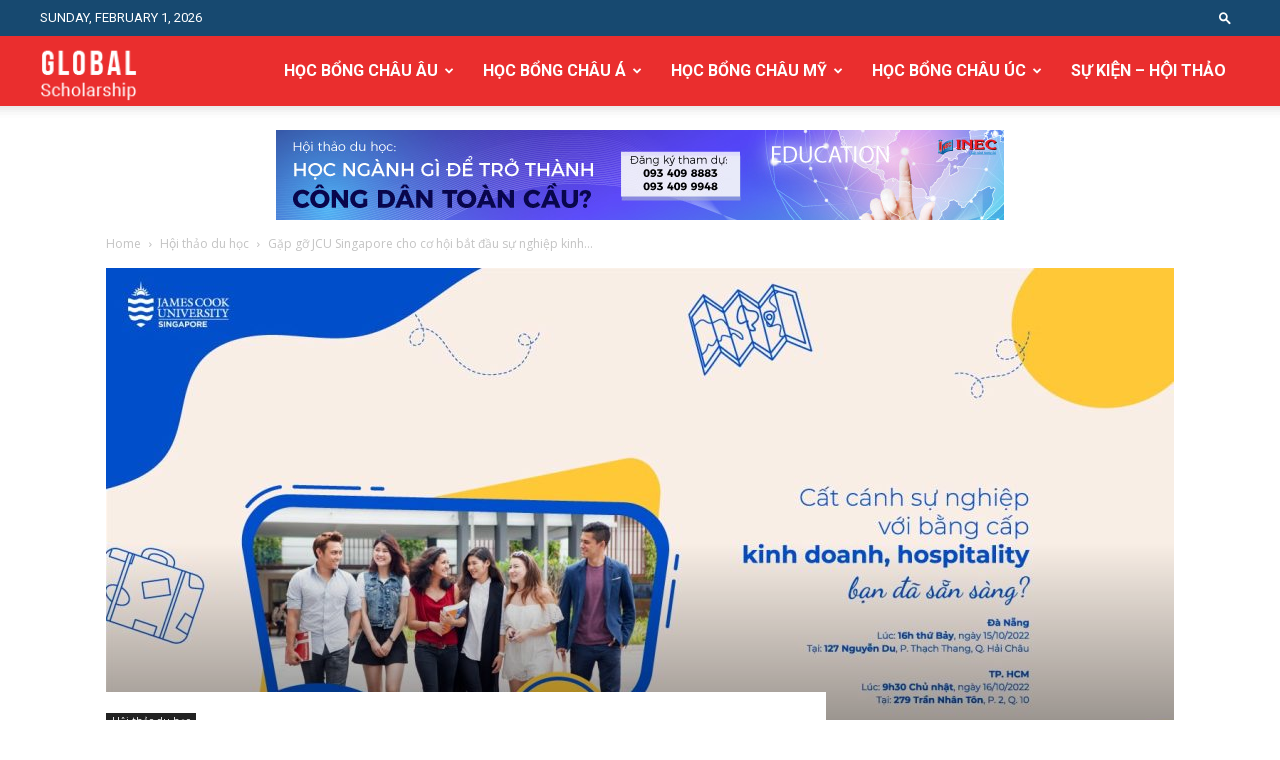

--- FILE ---
content_type: text/html; charset=UTF-8
request_url: https://hocbongduhoctoancau.com/gap-go-jcu-singapore-cho-co-hoi-bat-dau-su-nghiep-kinh-doanh-quan-tri-nhks/
body_size: 30807
content:
<!doctype html >
<!--[if IE 8]>    <html class="ie8" lang="en"> <![endif]-->
<!--[if IE 9]>    <html class="ie9" lang="en"> <![endif]-->
<!--[if gt IE 8]><!--> <html lang="en-US"> <!--<![endif]-->
<head>
    <title>Gặp gỡ JCU Singapore cho cơ hội bắt đầu sự nghiệp kinh doanh, quản trị NHKS</title>
    <meta charset="UTF-8" />
    <meta name="viewport" content="width=device-width, initial-scale=1.0">
    <link rel="pingback" href="https://hocbongduhoctoancau.com/xmlrpc.php" />
    <meta name='robots' content='index, follow, max-image-preview:large, max-snippet:-1, max-video-preview:-1' />
<link rel="icon" type="image/png" href="https://hocbongduhoctoancau.com/wp-content/uploads/2018/08/Graduation-cap-icon-300x300.png">
	<!-- This site is optimized with the Yoast SEO plugin v23.0 - https://yoast.com/wordpress/plugins/seo/ -->
	<meta name="description" content="Tìm hiểu cơ hội nghề nghiệp trong thế giới kinh doanh, quản trị du lịch, NHKS, tư vấn 1-1 cùng chuyên gia giáo dục JCU Singapore tại sự kiện của INEC." />
	<link rel="canonical" href="https://hocbongduhoctoancau.com/gap-go-jcu-singapore-cho-co-hoi-bat-dau-su-nghiep-kinh-doanh-quan-tri-nhks/" />
	<meta property="og:locale" content="en_US" />
	<meta property="og:type" content="article" />
	<meta property="og:title" content="Gặp gỡ JCU Singapore cho cơ hội bắt đầu sự nghiệp kinh doanh, quản trị NHKS" />
	<meta property="og:description" content="Tìm hiểu cơ hội nghề nghiệp trong thế giới kinh doanh, quản trị du lịch, NHKS, tư vấn 1-1 cùng chuyên gia giáo dục JCU Singapore tại sự kiện của INEC." />
	<meta property="og:url" content="https://hocbongduhoctoancau.com/gap-go-jcu-singapore-cho-co-hoi-bat-dau-su-nghiep-kinh-doanh-quan-tri-nhks/" />
	<meta property="og:site_name" content="Học bổng du học toàn cầu 2026" />
	<meta property="article:published_time" content="2022-10-11T03:04:56+00:00" />
	<meta property="og:image" content="https://hocbongduhoctoancau.com/wp-content/uploads/2022/10/101022-du-hoc-kinh-doanh-hospitality-jcu-singapore.jpg" />
	<meta property="og:image:width" content="1500" />
	<meta property="og:image:height" content="920" />
	<meta property="og:image:type" content="image/jpeg" />
	<meta name="author" content="Ngọc Tú" />
	<meta name="twitter:card" content="summary_large_image" />
	<script type="application/ld+json" class="yoast-schema-graph">{"@context":"https://schema.org","@graph":[{"@type":"WebPage","@id":"https://hocbongduhoctoancau.com/gap-go-jcu-singapore-cho-co-hoi-bat-dau-su-nghiep-kinh-doanh-quan-tri-nhks/","url":"https://hocbongduhoctoancau.com/gap-go-jcu-singapore-cho-co-hoi-bat-dau-su-nghiep-kinh-doanh-quan-tri-nhks/","name":"Gặp gỡ JCU Singapore cho cơ hội bắt đầu sự nghiệp kinh doanh, quản trị NHKS","isPartOf":{"@id":"https://hocbongduhoctoancau.com/#website"},"primaryImageOfPage":{"@id":"https://hocbongduhoctoancau.com/gap-go-jcu-singapore-cho-co-hoi-bat-dau-su-nghiep-kinh-doanh-quan-tri-nhks/#primaryimage"},"image":{"@id":"https://hocbongduhoctoancau.com/gap-go-jcu-singapore-cho-co-hoi-bat-dau-su-nghiep-kinh-doanh-quan-tri-nhks/#primaryimage"},"thumbnailUrl":"https://hocbongduhoctoancau.com/wp-content/uploads/2022/10/101022-du-hoc-kinh-doanh-hospitality-jcu-singapore.jpg","datePublished":"2022-10-11T03:04:56+00:00","dateModified":"2022-10-11T03:04:56+00:00","author":{"@id":"https://hocbongduhoctoancau.com/#/schema/person/6ddaec910a7386f0d6638a3e770f00c4"},"description":"Tìm hiểu cơ hội nghề nghiệp trong thế giới kinh doanh, quản trị du lịch, NHKS, tư vấn 1-1 cùng chuyên gia giáo dục JCU Singapore tại sự kiện của INEC.","breadcrumb":{"@id":"https://hocbongduhoctoancau.com/gap-go-jcu-singapore-cho-co-hoi-bat-dau-su-nghiep-kinh-doanh-quan-tri-nhks/#breadcrumb"},"inLanguage":"en-US","potentialAction":[{"@type":"ReadAction","target":["https://hocbongduhoctoancau.com/gap-go-jcu-singapore-cho-co-hoi-bat-dau-su-nghiep-kinh-doanh-quan-tri-nhks/"]}]},{"@type":"ImageObject","inLanguage":"en-US","@id":"https://hocbongduhoctoancau.com/gap-go-jcu-singapore-cho-co-hoi-bat-dau-su-nghiep-kinh-doanh-quan-tri-nhks/#primaryimage","url":"https://hocbongduhoctoancau.com/wp-content/uploads/2022/10/101022-du-hoc-kinh-doanh-hospitality-jcu-singapore.jpg","contentUrl":"https://hocbongduhoctoancau.com/wp-content/uploads/2022/10/101022-du-hoc-kinh-doanh-hospitality-jcu-singapore.jpg","width":1500,"height":920},{"@type":"BreadcrumbList","@id":"https://hocbongduhoctoancau.com/gap-go-jcu-singapore-cho-co-hoi-bat-dau-su-nghiep-kinh-doanh-quan-tri-nhks/#breadcrumb","itemListElement":[{"@type":"ListItem","position":1,"name":"Home","item":"https://hocbongduhoctoancau.com/"},{"@type":"ListItem","position":2,"name":"Gặp gỡ JCU Singapore cho cơ hội bắt đầu sự nghiệp kinh doanh, quản trị NHKS"}]},{"@type":"WebSite","@id":"https://hocbongduhoctoancau.com/#website","url":"https://hocbongduhoctoancau.com/","name":"Học bổng du học toàn cầu 2026","description":"Tổng hợp danh sách các học bổng du học dành cho du học sinh Việt Nam","potentialAction":[{"@type":"SearchAction","target":{"@type":"EntryPoint","urlTemplate":"https://hocbongduhoctoancau.com/?s={search_term_string}"},"query-input":"required name=search_term_string"}],"inLanguage":"en-US"},{"@type":"Person","@id":"https://hocbongduhoctoancau.com/#/schema/person/6ddaec910a7386f0d6638a3e770f00c4","name":"Ngọc Tú","image":{"@type":"ImageObject","inLanguage":"en-US","@id":"https://hocbongduhoctoancau.com/#/schema/person/image/","url":"https://secure.gravatar.com/avatar/248f8a0cd297c55cf2879ba2553528b8?s=96&d=mm&r=g","contentUrl":"https://secure.gravatar.com/avatar/248f8a0cd297c55cf2879ba2553528b8?s=96&d=mm&r=g","caption":"Ngọc Tú"}}]}</script>
	<!-- / Yoast SEO plugin. -->


<link rel='dns-prefetch' href='//fonts.googleapis.com' />
<link rel="alternate" type="application/rss+xml" title="Học bổng du học toàn cầu 2026 &raquo; Feed" href="https://hocbongduhoctoancau.com/feed/" />
<link rel="alternate" type="application/rss+xml" title="Học bổng du học toàn cầu 2026 &raquo; Comments Feed" href="https://hocbongduhoctoancau.com/comments/feed/" />
<link rel="alternate" type="application/rss+xml" title="Học bổng du học toàn cầu 2026 &raquo; Gặp gỡ JCU Singapore cho cơ hội bắt đầu sự nghiệp kinh doanh, quản trị NHKS Comments Feed" href="https://hocbongduhoctoancau.com/gap-go-jcu-singapore-cho-co-hoi-bat-dau-su-nghiep-kinh-doanh-quan-tri-nhks/feed/" />
<script type="text/javascript">
/* <![CDATA[ */
window._wpemojiSettings = {"baseUrl":"https:\/\/s.w.org\/images\/core\/emoji\/15.0.3\/72x72\/","ext":".png","svgUrl":"https:\/\/s.w.org\/images\/core\/emoji\/15.0.3\/svg\/","svgExt":".svg","source":{"concatemoji":"https:\/\/hocbongduhoctoancau.com\/wp-includes\/js\/wp-emoji-release.min.js?ver=6.5.7"}};
/*! This file is auto-generated */
!function(i,n){var o,s,e;function c(e){try{var t={supportTests:e,timestamp:(new Date).valueOf()};sessionStorage.setItem(o,JSON.stringify(t))}catch(e){}}function p(e,t,n){e.clearRect(0,0,e.canvas.width,e.canvas.height),e.fillText(t,0,0);var t=new Uint32Array(e.getImageData(0,0,e.canvas.width,e.canvas.height).data),r=(e.clearRect(0,0,e.canvas.width,e.canvas.height),e.fillText(n,0,0),new Uint32Array(e.getImageData(0,0,e.canvas.width,e.canvas.height).data));return t.every(function(e,t){return e===r[t]})}function u(e,t,n){switch(t){case"flag":return n(e,"\ud83c\udff3\ufe0f\u200d\u26a7\ufe0f","\ud83c\udff3\ufe0f\u200b\u26a7\ufe0f")?!1:!n(e,"\ud83c\uddfa\ud83c\uddf3","\ud83c\uddfa\u200b\ud83c\uddf3")&&!n(e,"\ud83c\udff4\udb40\udc67\udb40\udc62\udb40\udc65\udb40\udc6e\udb40\udc67\udb40\udc7f","\ud83c\udff4\u200b\udb40\udc67\u200b\udb40\udc62\u200b\udb40\udc65\u200b\udb40\udc6e\u200b\udb40\udc67\u200b\udb40\udc7f");case"emoji":return!n(e,"\ud83d\udc26\u200d\u2b1b","\ud83d\udc26\u200b\u2b1b")}return!1}function f(e,t,n){var r="undefined"!=typeof WorkerGlobalScope&&self instanceof WorkerGlobalScope?new OffscreenCanvas(300,150):i.createElement("canvas"),a=r.getContext("2d",{willReadFrequently:!0}),o=(a.textBaseline="top",a.font="600 32px Arial",{});return e.forEach(function(e){o[e]=t(a,e,n)}),o}function t(e){var t=i.createElement("script");t.src=e,t.defer=!0,i.head.appendChild(t)}"undefined"!=typeof Promise&&(o="wpEmojiSettingsSupports",s=["flag","emoji"],n.supports={everything:!0,everythingExceptFlag:!0},e=new Promise(function(e){i.addEventListener("DOMContentLoaded",e,{once:!0})}),new Promise(function(t){var n=function(){try{var e=JSON.parse(sessionStorage.getItem(o));if("object"==typeof e&&"number"==typeof e.timestamp&&(new Date).valueOf()<e.timestamp+604800&&"object"==typeof e.supportTests)return e.supportTests}catch(e){}return null}();if(!n){if("undefined"!=typeof Worker&&"undefined"!=typeof OffscreenCanvas&&"undefined"!=typeof URL&&URL.createObjectURL&&"undefined"!=typeof Blob)try{var e="postMessage("+f.toString()+"("+[JSON.stringify(s),u.toString(),p.toString()].join(",")+"));",r=new Blob([e],{type:"text/javascript"}),a=new Worker(URL.createObjectURL(r),{name:"wpTestEmojiSupports"});return void(a.onmessage=function(e){c(n=e.data),a.terminate(),t(n)})}catch(e){}c(n=f(s,u,p))}t(n)}).then(function(e){for(var t in e)n.supports[t]=e[t],n.supports.everything=n.supports.everything&&n.supports[t],"flag"!==t&&(n.supports.everythingExceptFlag=n.supports.everythingExceptFlag&&n.supports[t]);n.supports.everythingExceptFlag=n.supports.everythingExceptFlag&&!n.supports.flag,n.DOMReady=!1,n.readyCallback=function(){n.DOMReady=!0}}).then(function(){return e}).then(function(){var e;n.supports.everything||(n.readyCallback(),(e=n.source||{}).concatemoji?t(e.concatemoji):e.wpemoji&&e.twemoji&&(t(e.twemoji),t(e.wpemoji)))}))}((window,document),window._wpemojiSettings);
/* ]]> */
</script>
<style id='wp-emoji-styles-inline-css' type='text/css'>

	img.wp-smiley, img.emoji {
		display: inline !important;
		border: none !important;
		box-shadow: none !important;
		height: 1em !important;
		width: 1em !important;
		margin: 0 0.07em !important;
		vertical-align: -0.1em !important;
		background: none !important;
		padding: 0 !important;
	}
</style>
<link rel='stylesheet' id='wp-block-library-css' href='https://hocbongduhoctoancau.com/wp-includes/css/dist/block-library/style.min.css?ver=6.5.7' type='text/css' media='all' />
<style id='esf-fb-halfwidth-style-inline-css' type='text/css'>
/*!*************************************************************************************************************************************************************************************************************************************************!*\
  !*** css ./node_modules/css-loader/dist/cjs.js??ruleSet[1].rules[4].use[1]!./node_modules/postcss-loader/dist/cjs.js??ruleSet[1].rules[4].use[2]!./node_modules/sass-loader/dist/cjs.js??ruleSet[1].rules[4].use[3]!./src/halfwidth/style.scss ***!
  \*************************************************************************************************************************************************************************************************************************************************/
/**
 * The following styles get applied both on the front of your site
 * and in the editor.
 *
 * Replace them with your own styles or remove the file completely.
 */
.wp-block-create-block-easy-social-feed-facebook-carousel {
  background-color: #21759b;
  color: #fff;
  padding: 2px;
}

/*# sourceMappingURL=style-index.css.map*/
</style>
<style id='esf-fb-fullwidth-style-inline-css' type='text/css'>
/*!*************************************************************************************************************************************************************************************************************************************************!*\
  !*** css ./node_modules/css-loader/dist/cjs.js??ruleSet[1].rules[4].use[1]!./node_modules/postcss-loader/dist/cjs.js??ruleSet[1].rules[4].use[2]!./node_modules/sass-loader/dist/cjs.js??ruleSet[1].rules[4].use[3]!./src/fullwidth/style.scss ***!
  \*************************************************************************************************************************************************************************************************************************************************/
/**
 * The following styles get applied both on the front of your site
 * and in the editor.
 *
 * Replace them with your own styles or remove the file completely.
 */
.wp-block-create-block-easy-social-feed-facebook-carousel {
  background-color: #21759b;
  color: #fff;
  padding: 2px;
}

/*# sourceMappingURL=style-index.css.map*/
</style>
<style id='esf-fb-thumbnail-style-inline-css' type='text/css'>
/*!*************************************************************************************************************************************************************************************************************************************************!*\
  !*** css ./node_modules/css-loader/dist/cjs.js??ruleSet[1].rules[4].use[1]!./node_modules/postcss-loader/dist/cjs.js??ruleSet[1].rules[4].use[2]!./node_modules/sass-loader/dist/cjs.js??ruleSet[1].rules[4].use[3]!./src/thumbnail/style.scss ***!
  \*************************************************************************************************************************************************************************************************************************************************/
/**
 * The following styles get applied both on the front of your site
 * and in the editor.
 *
 * Replace them with your own styles or remove the file completely.
 */
.wp-block-create-block-easy-social-feed-facebook-carousel {
  background-color: #21759b;
  color: #fff;
  padding: 2px;
}

/*# sourceMappingURL=style-index.css.map*/
</style>
<style id='classic-theme-styles-inline-css' type='text/css'>
/*! This file is auto-generated */
.wp-block-button__link{color:#fff;background-color:#32373c;border-radius:9999px;box-shadow:none;text-decoration:none;padding:calc(.667em + 2px) calc(1.333em + 2px);font-size:1.125em}.wp-block-file__button{background:#32373c;color:#fff;text-decoration:none}
</style>
<style id='global-styles-inline-css' type='text/css'>
body{--wp--preset--color--black: #000000;--wp--preset--color--cyan-bluish-gray: #abb8c3;--wp--preset--color--white: #ffffff;--wp--preset--color--pale-pink: #f78da7;--wp--preset--color--vivid-red: #cf2e2e;--wp--preset--color--luminous-vivid-orange: #ff6900;--wp--preset--color--luminous-vivid-amber: #fcb900;--wp--preset--color--light-green-cyan: #7bdcb5;--wp--preset--color--vivid-green-cyan: #00d084;--wp--preset--color--pale-cyan-blue: #8ed1fc;--wp--preset--color--vivid-cyan-blue: #0693e3;--wp--preset--color--vivid-purple: #9b51e0;--wp--preset--gradient--vivid-cyan-blue-to-vivid-purple: linear-gradient(135deg,rgba(6,147,227,1) 0%,rgb(155,81,224) 100%);--wp--preset--gradient--light-green-cyan-to-vivid-green-cyan: linear-gradient(135deg,rgb(122,220,180) 0%,rgb(0,208,130) 100%);--wp--preset--gradient--luminous-vivid-amber-to-luminous-vivid-orange: linear-gradient(135deg,rgba(252,185,0,1) 0%,rgba(255,105,0,1) 100%);--wp--preset--gradient--luminous-vivid-orange-to-vivid-red: linear-gradient(135deg,rgba(255,105,0,1) 0%,rgb(207,46,46) 100%);--wp--preset--gradient--very-light-gray-to-cyan-bluish-gray: linear-gradient(135deg,rgb(238,238,238) 0%,rgb(169,184,195) 100%);--wp--preset--gradient--cool-to-warm-spectrum: linear-gradient(135deg,rgb(74,234,220) 0%,rgb(151,120,209) 20%,rgb(207,42,186) 40%,rgb(238,44,130) 60%,rgb(251,105,98) 80%,rgb(254,248,76) 100%);--wp--preset--gradient--blush-light-purple: linear-gradient(135deg,rgb(255,206,236) 0%,rgb(152,150,240) 100%);--wp--preset--gradient--blush-bordeaux: linear-gradient(135deg,rgb(254,205,165) 0%,rgb(254,45,45) 50%,rgb(107,0,62) 100%);--wp--preset--gradient--luminous-dusk: linear-gradient(135deg,rgb(255,203,112) 0%,rgb(199,81,192) 50%,rgb(65,88,208) 100%);--wp--preset--gradient--pale-ocean: linear-gradient(135deg,rgb(255,245,203) 0%,rgb(182,227,212) 50%,rgb(51,167,181) 100%);--wp--preset--gradient--electric-grass: linear-gradient(135deg,rgb(202,248,128) 0%,rgb(113,206,126) 100%);--wp--preset--gradient--midnight: linear-gradient(135deg,rgb(2,3,129) 0%,rgb(40,116,252) 100%);--wp--preset--font-size--small: 11px;--wp--preset--font-size--medium: 20px;--wp--preset--font-size--large: 32px;--wp--preset--font-size--x-large: 42px;--wp--preset--font-size--regular: 15px;--wp--preset--font-size--larger: 50px;--wp--preset--spacing--20: 0.44rem;--wp--preset--spacing--30: 0.67rem;--wp--preset--spacing--40: 1rem;--wp--preset--spacing--50: 1.5rem;--wp--preset--spacing--60: 2.25rem;--wp--preset--spacing--70: 3.38rem;--wp--preset--spacing--80: 5.06rem;--wp--preset--shadow--natural: 6px 6px 9px rgba(0, 0, 0, 0.2);--wp--preset--shadow--deep: 12px 12px 50px rgba(0, 0, 0, 0.4);--wp--preset--shadow--sharp: 6px 6px 0px rgba(0, 0, 0, 0.2);--wp--preset--shadow--outlined: 6px 6px 0px -3px rgba(255, 255, 255, 1), 6px 6px rgba(0, 0, 0, 1);--wp--preset--shadow--crisp: 6px 6px 0px rgba(0, 0, 0, 1);}:where(.is-layout-flex){gap: 0.5em;}:where(.is-layout-grid){gap: 0.5em;}body .is-layout-flex{display: flex;}body .is-layout-flex{flex-wrap: wrap;align-items: center;}body .is-layout-flex > *{margin: 0;}body .is-layout-grid{display: grid;}body .is-layout-grid > *{margin: 0;}:where(.wp-block-columns.is-layout-flex){gap: 2em;}:where(.wp-block-columns.is-layout-grid){gap: 2em;}:where(.wp-block-post-template.is-layout-flex){gap: 1.25em;}:where(.wp-block-post-template.is-layout-grid){gap: 1.25em;}.has-black-color{color: var(--wp--preset--color--black) !important;}.has-cyan-bluish-gray-color{color: var(--wp--preset--color--cyan-bluish-gray) !important;}.has-white-color{color: var(--wp--preset--color--white) !important;}.has-pale-pink-color{color: var(--wp--preset--color--pale-pink) !important;}.has-vivid-red-color{color: var(--wp--preset--color--vivid-red) !important;}.has-luminous-vivid-orange-color{color: var(--wp--preset--color--luminous-vivid-orange) !important;}.has-luminous-vivid-amber-color{color: var(--wp--preset--color--luminous-vivid-amber) !important;}.has-light-green-cyan-color{color: var(--wp--preset--color--light-green-cyan) !important;}.has-vivid-green-cyan-color{color: var(--wp--preset--color--vivid-green-cyan) !important;}.has-pale-cyan-blue-color{color: var(--wp--preset--color--pale-cyan-blue) !important;}.has-vivid-cyan-blue-color{color: var(--wp--preset--color--vivid-cyan-blue) !important;}.has-vivid-purple-color{color: var(--wp--preset--color--vivid-purple) !important;}.has-black-background-color{background-color: var(--wp--preset--color--black) !important;}.has-cyan-bluish-gray-background-color{background-color: var(--wp--preset--color--cyan-bluish-gray) !important;}.has-white-background-color{background-color: var(--wp--preset--color--white) !important;}.has-pale-pink-background-color{background-color: var(--wp--preset--color--pale-pink) !important;}.has-vivid-red-background-color{background-color: var(--wp--preset--color--vivid-red) !important;}.has-luminous-vivid-orange-background-color{background-color: var(--wp--preset--color--luminous-vivid-orange) !important;}.has-luminous-vivid-amber-background-color{background-color: var(--wp--preset--color--luminous-vivid-amber) !important;}.has-light-green-cyan-background-color{background-color: var(--wp--preset--color--light-green-cyan) !important;}.has-vivid-green-cyan-background-color{background-color: var(--wp--preset--color--vivid-green-cyan) !important;}.has-pale-cyan-blue-background-color{background-color: var(--wp--preset--color--pale-cyan-blue) !important;}.has-vivid-cyan-blue-background-color{background-color: var(--wp--preset--color--vivid-cyan-blue) !important;}.has-vivid-purple-background-color{background-color: var(--wp--preset--color--vivid-purple) !important;}.has-black-border-color{border-color: var(--wp--preset--color--black) !important;}.has-cyan-bluish-gray-border-color{border-color: var(--wp--preset--color--cyan-bluish-gray) !important;}.has-white-border-color{border-color: var(--wp--preset--color--white) !important;}.has-pale-pink-border-color{border-color: var(--wp--preset--color--pale-pink) !important;}.has-vivid-red-border-color{border-color: var(--wp--preset--color--vivid-red) !important;}.has-luminous-vivid-orange-border-color{border-color: var(--wp--preset--color--luminous-vivid-orange) !important;}.has-luminous-vivid-amber-border-color{border-color: var(--wp--preset--color--luminous-vivid-amber) !important;}.has-light-green-cyan-border-color{border-color: var(--wp--preset--color--light-green-cyan) !important;}.has-vivid-green-cyan-border-color{border-color: var(--wp--preset--color--vivid-green-cyan) !important;}.has-pale-cyan-blue-border-color{border-color: var(--wp--preset--color--pale-cyan-blue) !important;}.has-vivid-cyan-blue-border-color{border-color: var(--wp--preset--color--vivid-cyan-blue) !important;}.has-vivid-purple-border-color{border-color: var(--wp--preset--color--vivid-purple) !important;}.has-vivid-cyan-blue-to-vivid-purple-gradient-background{background: var(--wp--preset--gradient--vivid-cyan-blue-to-vivid-purple) !important;}.has-light-green-cyan-to-vivid-green-cyan-gradient-background{background: var(--wp--preset--gradient--light-green-cyan-to-vivid-green-cyan) !important;}.has-luminous-vivid-amber-to-luminous-vivid-orange-gradient-background{background: var(--wp--preset--gradient--luminous-vivid-amber-to-luminous-vivid-orange) !important;}.has-luminous-vivid-orange-to-vivid-red-gradient-background{background: var(--wp--preset--gradient--luminous-vivid-orange-to-vivid-red) !important;}.has-very-light-gray-to-cyan-bluish-gray-gradient-background{background: var(--wp--preset--gradient--very-light-gray-to-cyan-bluish-gray) !important;}.has-cool-to-warm-spectrum-gradient-background{background: var(--wp--preset--gradient--cool-to-warm-spectrum) !important;}.has-blush-light-purple-gradient-background{background: var(--wp--preset--gradient--blush-light-purple) !important;}.has-blush-bordeaux-gradient-background{background: var(--wp--preset--gradient--blush-bordeaux) !important;}.has-luminous-dusk-gradient-background{background: var(--wp--preset--gradient--luminous-dusk) !important;}.has-pale-ocean-gradient-background{background: var(--wp--preset--gradient--pale-ocean) !important;}.has-electric-grass-gradient-background{background: var(--wp--preset--gradient--electric-grass) !important;}.has-midnight-gradient-background{background: var(--wp--preset--gradient--midnight) !important;}.has-small-font-size{font-size: var(--wp--preset--font-size--small) !important;}.has-medium-font-size{font-size: var(--wp--preset--font-size--medium) !important;}.has-large-font-size{font-size: var(--wp--preset--font-size--large) !important;}.has-x-large-font-size{font-size: var(--wp--preset--font-size--x-large) !important;}
.wp-block-navigation a:where(:not(.wp-element-button)){color: inherit;}
:where(.wp-block-post-template.is-layout-flex){gap: 1.25em;}:where(.wp-block-post-template.is-layout-grid){gap: 1.25em;}
:where(.wp-block-columns.is-layout-flex){gap: 2em;}:where(.wp-block-columns.is-layout-grid){gap: 2em;}
.wp-block-pullquote{font-size: 1.5em;line-height: 1.6;}
</style>
<link rel='stylesheet' id='easy-facebook-likebox-custom-fonts-css' href='https://hocbongduhoctoancau.com/wp-content/plugins/easy-facebook-likebox/frontend/assets/css/esf-custom-fonts.css?ver=6.5.7' type='text/css' media='all' />
<link rel='stylesheet' id='easy-facebook-likebox-popup-styles-css' href='https://hocbongduhoctoancau.com/wp-content/plugins/easy-facebook-likebox/facebook/frontend/assets/css/esf-free-popup.css?ver=6.5.8' type='text/css' media='all' />
<link rel='stylesheet' id='easy-facebook-likebox-frontend-css' href='https://hocbongduhoctoancau.com/wp-content/plugins/easy-facebook-likebox/facebook/frontend/assets/css/easy-facebook-likebox-frontend.css?ver=6.5.8' type='text/css' media='all' />
<link rel='stylesheet' id='easy-facebook-likebox-customizer-style-css' href='https://hocbongduhoctoancau.com/wp-admin/admin-ajax.php?action=easy-facebook-likebox-customizer-style&#038;ver=6.5.8' type='text/css' media='all' />
<link rel='stylesheet' id='td-plugin-multi-purpose-css' href='https://hocbongduhoctoancau.com/wp-content/plugins/td-composer/td-multi-purpose/style.css?ver=72f925014dc5642945728092f057897e' type='text/css' media='all' />
<link rel='stylesheet' id='google-fonts-style-css' href='https://fonts.googleapis.com/css?family=Roboto%3A400%2C600%2C700%2C300%7CRoboto+Condensed%3A400%2C300%2C700%7COpen+Sans%3A400%2C600%2C700%2C300&#038;display=swap&#038;ver=12.6.6' type='text/css' media='all' />
<link rel='stylesheet' id='esf-custom-fonts-css' href='https://hocbongduhoctoancau.com/wp-content/plugins/easy-facebook-likebox/frontend/assets/css/esf-custom-fonts.css?ver=6.5.7' type='text/css' media='all' />
<link rel='stylesheet' id='esf-insta-frontend-css' href='https://hocbongduhoctoancau.com/wp-content/plugins/easy-facebook-likebox//instagram/frontend/assets/css/esf-insta-frontend.css?ver=6.5.7' type='text/css' media='all' />
<link rel='stylesheet' id='esf-insta-customizer-style-css' href='https://hocbongduhoctoancau.com/wp-admin/admin-ajax.php?action=esf-insta-customizer-style&#038;ver=6.5.7' type='text/css' media='all' />
<link rel='stylesheet' id='td-theme-css' href='https://hocbongduhoctoancau.com/wp-content/themes/Newspaper/style.css?ver=12.6.6' type='text/css' media='all' />
<style id='td-theme-inline-css' type='text/css'>@media (max-width:767px){.td-header-desktop-wrap{display:none}}@media (min-width:767px){.td-header-mobile-wrap{display:none}}</style>
<link rel='stylesheet' id='td-legacy-framework-front-style-css' href='https://hocbongduhoctoancau.com/wp-content/plugins/td-composer/legacy/Newspaper/assets/css/td_legacy_main.css?ver=72f925014dc5642945728092f057897e' type='text/css' media='all' />
<link rel='stylesheet' id='td-standard-pack-framework-front-style-css' href='https://hocbongduhoctoancau.com/wp-content/plugins/td-standard-pack/Newspaper/assets/css/td_standard_pack_main.css?ver=8f2d47acef43f76b1dfa75a39c0fe3df' type='text/css' media='all' />
<link rel='stylesheet' id='td-theme-demo-style-css' href='https://hocbongduhoctoancau.com/wp-content/plugins/td-composer/legacy/Newspaper/includes/demos/city_news/demo_style.css?ver=12.6.6' type='text/css' media='all' />
<link rel='stylesheet' id='tdb_style_cloud_templates_front-css' href='https://hocbongduhoctoancau.com/wp-content/plugins/td-cloud-library/assets/css/tdb_main.css?ver=b379c96c54343541fd8742379a419361' type='text/css' media='all' />
<script type="text/javascript" src="https://hocbongduhoctoancau.com/wp-includes/js/jquery/jquery.min.js?ver=3.7.1" id="jquery-core-js"></script>
<script type="text/javascript" src="https://hocbongduhoctoancau.com/wp-includes/js/jquery/jquery-migrate.min.js?ver=3.4.1" id="jquery-migrate-js"></script>
<script type="text/javascript" src="https://hocbongduhoctoancau.com/wp-content/plugins/easy-facebook-likebox/facebook/frontend/assets/js/esf-free-popup.min.js?ver=6.5.8" id="easy-facebook-likebox-popup-script-js"></script>
<script type="text/javascript" id="easy-facebook-likebox-public-script-js-extra">
/* <![CDATA[ */
var public_ajax = {"ajax_url":"https:\/\/hocbongduhoctoancau.com\/wp-admin\/admin-ajax.php","efbl_is_fb_pro":""};
/* ]]> */
</script>
<script type="text/javascript" src="https://hocbongduhoctoancau.com/wp-content/plugins/easy-facebook-likebox/facebook/frontend/assets/js/public.js?ver=6.5.8" id="easy-facebook-likebox-public-script-js"></script>
<script type="text/javascript" src="https://hocbongduhoctoancau.com/wp-content/plugins/easy-facebook-likebox/frontend/assets/js/imagesloaded.pkgd.min.js?ver=6.5.7" id="imagesloaded.pkgd.min-js"></script>
<script type="text/javascript" id="esf-insta-public-js-extra">
/* <![CDATA[ */
var esf_insta = {"ajax_url":"https:\/\/hocbongduhoctoancau.com\/wp-admin\/admin-ajax.php","version":"free","nonce":"c20e7060a4"};
/* ]]> */
</script>
<script type="text/javascript" src="https://hocbongduhoctoancau.com/wp-content/plugins/easy-facebook-likebox//instagram/frontend/assets/js/esf-insta-public.js?ver=1" id="esf-insta-public-js"></script>
<link rel="https://api.w.org/" href="https://hocbongduhoctoancau.com/wp-json/" /><link rel="alternate" type="application/json" href="https://hocbongduhoctoancau.com/wp-json/wp/v2/posts/1601" /><link rel="EditURI" type="application/rsd+xml" title="RSD" href="https://hocbongduhoctoancau.com/xmlrpc.php?rsd" />
<meta name="generator" content="WordPress 6.5.7" />
<link rel='shortlink' href='https://hocbongduhoctoancau.com/?p=1601' />
<link rel="alternate" type="application/json+oembed" href="https://hocbongduhoctoancau.com/wp-json/oembed/1.0/embed?url=https%3A%2F%2Fhocbongduhoctoancau.com%2Fgap-go-jcu-singapore-cho-co-hoi-bat-dau-su-nghiep-kinh-doanh-quan-tri-nhks%2F" />
<link rel="alternate" type="text/xml+oembed" href="https://hocbongduhoctoancau.com/wp-json/oembed/1.0/embed?url=https%3A%2F%2Fhocbongduhoctoancau.com%2Fgap-go-jcu-singapore-cho-co-hoi-bat-dau-su-nghiep-kinh-doanh-quan-tri-nhks%2F&#038;format=xml" />
    <script>
        window.tdb_global_vars = {"wpRestUrl":"https:\/\/hocbongduhoctoancau.com\/wp-json\/","permalinkStructure":"\/%postname%\/"};
        window.tdb_p_autoload_vars = {"isAjax":false,"isAdminBarShowing":false,"autoloadScrollPercent":50,"postAutoloadStatus":"off","origPostEditUrl":null};
    </script>
    
    <style id="tdb-global-colors">:root{--accent-color:#fff}</style>

    
	
<!-- JS generated by theme -->

<script type="text/javascript" id="td-generated-header-js">
    
    

	    var tdBlocksArray = []; //here we store all the items for the current page

	    // td_block class - each ajax block uses a object of this class for requests
	    function tdBlock() {
		    this.id = '';
		    this.block_type = 1; //block type id (1-234 etc)
		    this.atts = '';
		    this.td_column_number = '';
		    this.td_current_page = 1; //
		    this.post_count = 0; //from wp
		    this.found_posts = 0; //from wp
		    this.max_num_pages = 0; //from wp
		    this.td_filter_value = ''; //current live filter value
		    this.is_ajax_running = false;
		    this.td_user_action = ''; // load more or infinite loader (used by the animation)
		    this.header_color = '';
		    this.ajax_pagination_infinite_stop = ''; //show load more at page x
	    }

        // td_js_generator - mini detector
        ( function () {
            var htmlTag = document.getElementsByTagName("html")[0];

	        if ( navigator.userAgent.indexOf("MSIE 10.0") > -1 ) {
                htmlTag.className += ' ie10';
            }

            if ( !!navigator.userAgent.match(/Trident.*rv\:11\./) ) {
                htmlTag.className += ' ie11';
            }

	        if ( navigator.userAgent.indexOf("Edge") > -1 ) {
                htmlTag.className += ' ieEdge';
            }

            if ( /(iPad|iPhone|iPod)/g.test(navigator.userAgent) ) {
                htmlTag.className += ' td-md-is-ios';
            }

            var user_agent = navigator.userAgent.toLowerCase();
            if ( user_agent.indexOf("android") > -1 ) {
                htmlTag.className += ' td-md-is-android';
            }

            if ( -1 !== navigator.userAgent.indexOf('Mac OS X')  ) {
                htmlTag.className += ' td-md-is-os-x';
            }

            if ( /chrom(e|ium)/.test(navigator.userAgent.toLowerCase()) ) {
               htmlTag.className += ' td-md-is-chrome';
            }

            if ( -1 !== navigator.userAgent.indexOf('Firefox') ) {
                htmlTag.className += ' td-md-is-firefox';
            }

            if ( -1 !== navigator.userAgent.indexOf('Safari') && -1 === navigator.userAgent.indexOf('Chrome') ) {
                htmlTag.className += ' td-md-is-safari';
            }

            if( -1 !== navigator.userAgent.indexOf('IEMobile') ){
                htmlTag.className += ' td-md-is-iemobile';
            }

        })();

        var tdLocalCache = {};

        ( function () {
            "use strict";

            tdLocalCache = {
                data: {},
                remove: function (resource_id) {
                    delete tdLocalCache.data[resource_id];
                },
                exist: function (resource_id) {
                    return tdLocalCache.data.hasOwnProperty(resource_id) && tdLocalCache.data[resource_id] !== null;
                },
                get: function (resource_id) {
                    return tdLocalCache.data[resource_id];
                },
                set: function (resource_id, cachedData) {
                    tdLocalCache.remove(resource_id);
                    tdLocalCache.data[resource_id] = cachedData;
                }
            };
        })();

    
    
var td_viewport_interval_list=[{"limitBottom":767,"sidebarWidth":228},{"limitBottom":1018,"sidebarWidth":300},{"limitBottom":1140,"sidebarWidth":324}];
var td_animation_stack_effect="type0";
var tds_animation_stack=true;
var td_animation_stack_specific_selectors=".entry-thumb, img, .td-lazy-img";
var td_animation_stack_general_selectors=".td-animation-stack img, .td-animation-stack .entry-thumb, .post img, .td-animation-stack .td-lazy-img";
var tdc_is_installed="yes";
var td_ajax_url="https:\/\/hocbongduhoctoancau.com\/wp-admin\/admin-ajax.php?td_theme_name=Newspaper&v=12.6.6";
var td_get_template_directory_uri="https:\/\/hocbongduhoctoancau.com\/wp-content\/plugins\/td-composer\/legacy\/common";
var tds_snap_menu="snap";
var tds_logo_on_sticky="show_header_logo";
var tds_header_style="tdm_header_style_3";
var td_please_wait="Please wait...";
var td_email_user_pass_incorrect="User or password incorrect!";
var td_email_user_incorrect="Email or username incorrect!";
var td_email_incorrect="Email incorrect!";
var td_user_incorrect="Username incorrect!";
var td_email_user_empty="Email or username empty!";
var td_pass_empty="Pass empty!";
var td_pass_pattern_incorrect="Invalid Pass Pattern!";
var td_retype_pass_incorrect="Retyped Pass incorrect!";
var tds_more_articles_on_post_enable="";
var tds_more_articles_on_post_time_to_wait="";
var tds_more_articles_on_post_pages_distance_from_top=0;
var tds_captcha="";
var tds_theme_color_site_wide="#ea2e2e";
var tds_smart_sidebar="enabled";
var tdThemeName="Newspaper";
var tdThemeNameWl="Newspaper";
var td_magnific_popup_translation_tPrev="Previous (Left arrow key)";
var td_magnific_popup_translation_tNext="Next (Right arrow key)";
var td_magnific_popup_translation_tCounter="%curr% of %total%";
var td_magnific_popup_translation_ajax_tError="The content from %url% could not be loaded.";
var td_magnific_popup_translation_image_tError="The image #%curr% could not be loaded.";
var tdBlockNonce="f71c9a3a22";
var tdMobileMenu="enabled";
var tdMobileSearch="enabled";
var tdDateNamesI18n={"month_names":["January","February","March","April","May","June","July","August","September","October","November","December"],"month_names_short":["Jan","Feb","Mar","Apr","May","Jun","Jul","Aug","Sep","Oct","Nov","Dec"],"day_names":["Sunday","Monday","Tuesday","Wednesday","Thursday","Friday","Saturday"],"day_names_short":["Sun","Mon","Tue","Wed","Thu","Fri","Sat"]};
var tdb_modal_confirm="Save";
var tdb_modal_cancel="Cancel";
var tdb_modal_confirm_alt="Yes";
var tdb_modal_cancel_alt="No";
var td_deploy_mode="deploy";
var td_ad_background_click_link="";
var td_ad_background_click_target="";
</script>


<!-- Header style compiled by theme -->

<style>.td-menu-background,.td-search-background{background-image:url('https://hocbongduhoctoancau.com/wp-content/uploads/2018/08/1.jpg')}ul.sf-menu>.menu-item>a{font-family:Roboto;font-size:16px;line-height:70px}.sf-menu ul .menu-item a{font-family:Roboto;font-size:14px;font-weight:bold;text-transform:uppercase}.td-page-title,.td-category-title-holder .td-page-title{font-family:"Roboto Condensed";font-size:32px;line-height:40px;font-weight:bold}.white-popup-block:before{background-image:url('https://hocbongduhoctoancau.com/wp-content/uploads/2018/08/2.jpg')}:root{--td_theme_color:#ea2e2e;--td_slider_text:rgba(234,46,46,0.7);--td_mobile_menu_color:#ea2e2e;--td_mobile_gradient_one_mob:rgba(0,0,0,0.8);--td_mobile_gradient_two_mob:rgba(0,0,0,0.7);--td_mobile_text_active_color:#ea2e2e;--td_login_gradient_one:rgba(0,69,130,0.7);--td_login_gradient_two:rgba(249,64,64,0.7)}.td-header-style-12 .td-header-menu-wrap-full,.td-header-style-12 .td-affix,.td-grid-style-1.td-hover-1 .td-big-grid-post:hover .td-post-category,.td-grid-style-5.td-hover-1 .td-big-grid-post:hover .td-post-category,.td_category_template_3 .td-current-sub-category,.td_category_template_8 .td-category-header .td-category a.td-current-sub-category,.td_category_template_4 .td-category-siblings .td-category a:hover,.td_block_big_grid_9.td-grid-style-1 .td-post-category,.td_block_big_grid_9.td-grid-style-5 .td-post-category,.td-grid-style-6.td-hover-1 .td-module-thumb:after,.tdm-menu-active-style5 .td-header-menu-wrap .sf-menu>.current-menu-item>a,.tdm-menu-active-style5 .td-header-menu-wrap .sf-menu>.current-menu-ancestor>a,.tdm-menu-active-style5 .td-header-menu-wrap .sf-menu>.current-category-ancestor>a,.tdm-menu-active-style5 .td-header-menu-wrap .sf-menu>li>a:hover,.tdm-menu-active-style5 .td-header-menu-wrap .sf-menu>.sfHover>a{background-color:#ea2e2e}.td_mega_menu_sub_cats .cur-sub-cat,.td-mega-span h3 a:hover,.td_mod_mega_menu:hover .entry-title a,.header-search-wrap .result-msg a:hover,.td-header-top-menu .td-drop-down-search .td_module_wrap:hover .entry-title a,.td-header-top-menu .td-icon-search:hover,.td-header-wrap .result-msg a:hover,.top-header-menu li a:hover,.top-header-menu .current-menu-item>a,.top-header-menu .current-menu-ancestor>a,.top-header-menu .current-category-ancestor>a,.td-social-icon-wrap>a:hover,.td-header-sp-top-widget .td-social-icon-wrap a:hover,.td_mod_related_posts:hover h3>a,.td-post-template-11 .td-related-title .td-related-left:hover,.td-post-template-11 .td-related-title .td-related-right:hover,.td-post-template-11 .td-related-title .td-cur-simple-item,.td-post-template-11 .td_block_related_posts .td-next-prev-wrap a:hover,.td-category-header .td-pulldown-category-filter-link:hover,.td-category-siblings .td-subcat-dropdown a:hover,.td-category-siblings .td-subcat-dropdown a.td-current-sub-category,.footer-text-wrap .footer-email-wrap a,.footer-social-wrap a:hover,.td_module_17 .td-read-more a:hover,.td_module_18 .td-read-more a:hover,.td_module_19 .td-post-author-name a:hover,.td-pulldown-syle-2 .td-subcat-dropdown:hover .td-subcat-more span,.td-pulldown-syle-2 .td-subcat-dropdown:hover .td-subcat-more i,.td-pulldown-syle-3 .td-subcat-dropdown:hover .td-subcat-more span,.td-pulldown-syle-3 .td-subcat-dropdown:hover .td-subcat-more i,.tdm-menu-active-style3 .tdm-header.td-header-wrap .sf-menu>.current-category-ancestor>a,.tdm-menu-active-style3 .tdm-header.td-header-wrap .sf-menu>.current-menu-ancestor>a,.tdm-menu-active-style3 .tdm-header.td-header-wrap .sf-menu>.current-menu-item>a,.tdm-menu-active-style3 .tdm-header.td-header-wrap .sf-menu>.sfHover>a,.tdm-menu-active-style3 .tdm-header.td-header-wrap .sf-menu>li>a:hover{color:#ea2e2e}.td-mega-menu-page .wpb_content_element ul li a:hover,.td-theme-wrap .td-aj-search-results .td_module_wrap:hover .entry-title a,.td-theme-wrap .header-search-wrap .result-msg a:hover{color:#ea2e2e!important}.td_category_template_8 .td-category-header .td-category a.td-current-sub-category,.td_category_template_4 .td-category-siblings .td-category a:hover,.tdm-menu-active-style4 .tdm-header .sf-menu>.current-menu-item>a,.tdm-menu-active-style4 .tdm-header .sf-menu>.current-menu-ancestor>a,.tdm-menu-active-style4 .tdm-header .sf-menu>.current-category-ancestor>a,.tdm-menu-active-style4 .tdm-header .sf-menu>li>a:hover,.tdm-menu-active-style4 .tdm-header .sf-menu>.sfHover>a{border-color:#ea2e2e}.td-header-wrap .td-header-top-menu-full,.td-header-wrap .top-header-menu .sub-menu,.tdm-header-style-1.td-header-wrap .td-header-top-menu-full,.tdm-header-style-1.td-header-wrap .top-header-menu .sub-menu,.tdm-header-style-2.td-header-wrap .td-header-top-menu-full,.tdm-header-style-2.td-header-wrap .top-header-menu .sub-menu,.tdm-header-style-3.td-header-wrap .td-header-top-menu-full,.tdm-header-style-3.td-header-wrap .top-header-menu .sub-menu{background-color:#174970}.td-header-style-8 .td-header-top-menu-full{background-color:transparent}.td-header-style-8 .td-header-top-menu-full .td-header-top-menu{background-color:#174970;padding-left:15px;padding-right:15px}.td-header-wrap .td-header-top-menu-full .td-header-top-menu,.td-header-wrap .td-header-top-menu-full{border-bottom:none}.td-header-wrap .td-header-sp-top-widget i.td-icon-font:hover{color:#ea2e2e}.td-header-wrap .td-header-menu-wrap-full,.td-header-menu-wrap.td-affix,.td-header-style-3 .td-header-main-menu,.td-header-style-3 .td-affix .td-header-main-menu,.td-header-style-4 .td-header-main-menu,.td-header-style-4 .td-affix .td-header-main-menu,.td-header-style-8 .td-header-menu-wrap.td-affix,.td-header-style-8 .td-header-top-menu-full{background-color:#ea2e2e}.td-boxed-layout .td-header-style-3 .td-header-menu-wrap,.td-boxed-layout .td-header-style-4 .td-header-menu-wrap,.td-header-style-3 .td_stretch_content .td-header-menu-wrap,.td-header-style-4 .td_stretch_content .td-header-menu-wrap{background-color:#ea2e2e!important}@media (min-width:1019px){.td-header-style-1 .td-header-sp-recs,.td-header-style-1 .td-header-sp-logo{margin-bottom:28px}}@media (min-width:768px) and (max-width:1018px){.td-header-style-1 .td-header-sp-recs,.td-header-style-1 .td-header-sp-logo{margin-bottom:14px}}.td-header-style-7 .td-header-top-menu{border-bottom:none}.sf-menu>.current-menu-item>a:after,.sf-menu>.current-menu-ancestor>a:after,.sf-menu>.current-category-ancestor>a:after,.sf-menu>li:hover>a:after,.sf-menu>.sfHover>a:after,.td_block_mega_menu .td-next-prev-wrap a:hover,.td-mega-span .td-post-category:hover,.td-header-wrap .black-menu .sf-menu>li>a:hover,.td-header-wrap .black-menu .sf-menu>.current-menu-ancestor>a,.td-header-wrap .black-menu .sf-menu>.sfHover>a,.td-header-wrap .black-menu .sf-menu>.current-menu-item>a,.td-header-wrap .black-menu .sf-menu>.current-menu-ancestor>a,.td-header-wrap .black-menu .sf-menu>.current-category-ancestor>a,.tdm-menu-active-style5 .tdm-header .td-header-menu-wrap .sf-menu>.current-menu-item>a,.tdm-menu-active-style5 .tdm-header .td-header-menu-wrap .sf-menu>.current-menu-ancestor>a,.tdm-menu-active-style5 .tdm-header .td-header-menu-wrap .sf-menu>.current-category-ancestor>a,.tdm-menu-active-style5 .tdm-header .td-header-menu-wrap .sf-menu>li>a:hover,.tdm-menu-active-style5 .tdm-header .td-header-menu-wrap .sf-menu>.sfHover>a{background-color:rgba(255,255,255,0.7)}.td_block_mega_menu .td-next-prev-wrap a:hover,.tdm-menu-active-style4 .tdm-header .sf-menu>.current-menu-item>a,.tdm-menu-active-style4 .tdm-header .sf-menu>.current-menu-ancestor>a,.tdm-menu-active-style4 .tdm-header .sf-menu>.current-category-ancestor>a,.tdm-menu-active-style4 .tdm-header .sf-menu>li>a:hover,.tdm-menu-active-style4 .tdm-header .sf-menu>.sfHover>a{border-color:rgba(255,255,255,0.7)}.header-search-wrap .td-drop-down-search:before{border-color:transparent transparent rgba(255,255,255,0.7) transparent}.td_mega_menu_sub_cats .cur-sub-cat,.td_mod_mega_menu:hover .entry-title a,.td-theme-wrap .sf-menu ul .td-menu-item>a:hover,.td-theme-wrap .sf-menu ul .sfHover>a,.td-theme-wrap .sf-menu ul .current-menu-ancestor>a,.td-theme-wrap .sf-menu ul .current-category-ancestor>a,.td-theme-wrap .sf-menu ul .current-menu-item>a,.tdm-menu-active-style3 .tdm-header.td-header-wrap .sf-menu>.current-menu-item>a,.tdm-menu-active-style3 .tdm-header.td-header-wrap .sf-menu>.current-menu-ancestor>a,.tdm-menu-active-style3 .tdm-header.td-header-wrap .sf-menu>.current-category-ancestor>a,.tdm-menu-active-style3 .tdm-header.td-header-wrap .sf-menu>li>a:hover,.tdm-menu-active-style3 .tdm-header.td-header-wrap .sf-menu>.sfHover>a{color:rgba(255,255,255,0.7)}.td-header-wrap .td-header-menu-wrap .sf-menu>li>a,.td-header-wrap .td-header-menu-social .td-social-icon-wrap a,.td-header-style-4 .td-header-menu-social .td-social-icon-wrap i,.td-header-style-5 .td-header-menu-social .td-social-icon-wrap i,.td-header-style-6 .td-header-menu-social .td-social-icon-wrap i,.td-header-style-12 .td-header-menu-social .td-social-icon-wrap i,.td-header-wrap .header-search-wrap #td-header-search-button .td-icon-search{color:#ffffff}.td-header-wrap .td-header-menu-social+.td-search-wrapper #td-header-search-button:before{background-color:#ffffff}ul.sf-menu>.td-menu-item>a,.td-theme-wrap .td-header-menu-social{font-family:Roboto;font-size:16px;line-height:70px}.sf-menu ul .td-menu-item a{font-family:Roboto;font-size:14px;font-weight:bold;text-transform:uppercase}.td-header-menu-wrap.td-affix,.td-header-style-3 .td-affix .td-header-main-menu,.td-header-style-4 .td-affix .td-header-main-menu,.td-header-style-8 .td-header-menu-wrap.td-affix{background-color:#ea2e2e}.td-affix .sf-menu>.current-menu-item>a:after,.td-affix .sf-menu>.current-menu-ancestor>a:after,.td-affix .sf-menu>.current-category-ancestor>a:after,.td-affix .sf-menu>li:hover>a:after,.td-affix .sf-menu>.sfHover>a:after,.td-header-wrap .td-affix .black-menu .sf-menu>li>a:hover,.td-header-wrap .td-affix .black-menu .sf-menu>.current-menu-ancestor>a,.td-header-wrap .td-affix .black-menu .sf-menu>.sfHover>a,.td-affix .header-search-wrap .td-drop-down-search:after,.td-affix .header-search-wrap .td-drop-down-search .btn:hover,.td-header-wrap .td-affix .black-menu .sf-menu>.current-menu-item>a,.td-header-wrap .td-affix .black-menu .sf-menu>.current-menu-ancestor>a,.td-header-wrap .td-affix .black-menu .sf-menu>.current-category-ancestor>a,.tdm-menu-active-style5 .tdm-header .td-header-menu-wrap.td-affix .sf-menu>.current-menu-item>a,.tdm-menu-active-style5 .tdm-header .td-header-menu-wrap.td-affix .sf-menu>.current-menu-ancestor>a,.tdm-menu-active-style5 .tdm-header .td-header-menu-wrap.td-affix .sf-menu>.current-category-ancestor>a,.tdm-menu-active-style5 .tdm-header .td-header-menu-wrap.td-affix .sf-menu>li>a:hover,.tdm-menu-active-style5 .tdm-header .td-header-menu-wrap.td-affix .sf-menu>.sfHover>a{background-color:#ffffff}.td-affix .header-search-wrap .td-drop-down-search:before{border-color:transparent transparent #ffffff transparent}.tdm-menu-active-style4 .tdm-header .td-affix .sf-menu>.current-menu-item>a,.tdm-menu-active-style4 .tdm-header .td-affix .sf-menu>.current-menu-ancestor>a,.tdm-menu-active-style4 .tdm-header .td-affix .sf-menu>.current-category-ancestor>a,.tdm-menu-active-style4 .tdm-header .td-affix .sf-menu>li>a:hover,.tdm-menu-active-style4 .tdm-header .td-affix .sf-menu>.sfHover>a{border-color:#ffffff}.td-theme-wrap .td-affix .sf-menu ul .td-menu-item>a:hover,.td-theme-wrap .td-affix .sf-menu ul .sfHover>a,.td-theme-wrap .td-affix .sf-menu ul .current-menu-ancestor>a,.td-theme-wrap .td-affix .sf-menu ul .current-category-ancestor>a,.td-theme-wrap .td-affix .sf-menu ul .current-menu-item>a,.tdm-menu-active-style3 .tdm-header .td-affix .sf-menu>.current-menu-item>a,.tdm-menu-active-style3 .tdm-header .td-affix .sf-menu>.current-menu-ancestor>a,.tdm-menu-active-style3 .tdm-header .td-affix .sf-menu>.current-category-ancestor>a,.tdm-menu-active-style3 .tdm-header .td-affix .sf-menu>li>a:hover,.tdm-menu-active-style3 .tdm-header .td-affix .sf-menu>.sfHover>a{color:#ffffff}.td-header-wrap .td-header-menu-wrap.td-affix .sf-menu>li>a,.td-header-wrap .td-affix .td-header-menu-social .td-social-icon-wrap a,.td-header-style-4 .td-affix .td-header-menu-social .td-social-icon-wrap i,.td-header-style-5 .td-affix .td-header-menu-social .td-social-icon-wrap i,.td-header-style-6 .td-affix .td-header-menu-social .td-social-icon-wrap i,.td-header-style-12 .td-affix .td-header-menu-social .td-social-icon-wrap i,.td-header-wrap .td-affix .header-search-wrap .td-icon-search{color:#ffffff}.td-header-wrap .td-affix .td-header-menu-social+.td-search-wrapper #td-header-search-button:before{background-color:#ffffff}.td-header-wrap .td-header-menu-social .td-social-icon-wrap a{color:#ffffff}.td-header-wrap .td-header-menu-social .td-social-icon-wrap:hover i{color:rgba(255,255,255,0.7)}.td-theme-wrap .td-mega-span h3 a{color:#222222}.td-theme-wrap .td_mega_menu_sub_cats a{color:#222222}.td-theme-wrap .td_mod_mega_menu:hover .entry-title a,.td-theme-wrap .sf-menu .td_mega_menu_sub_cats .cur-sub-cat{color:#ea2e2e}.td-theme-wrap .sf-menu .td-mega-menu .td-post-category:hover,.td-theme-wrap .td-mega-menu .td-next-prev-wrap a:hover{background-color:#ea2e2e}.td-theme-wrap .td-mega-menu .td-next-prev-wrap a:hover{border-color:#ea2e2e}.td-theme-wrap .sf-menu .td-normal-menu .td-menu-item>a:hover,.td-theme-wrap .sf-menu .td-normal-menu .sfHover>a,.td-theme-wrap .sf-menu .td-normal-menu .current-menu-ancestor>a,.td-theme-wrap .sf-menu .td-normal-menu .current-category-ancestor>a,.td-theme-wrap .sf-menu .td-normal-menu .current-menu-item>a{background-color:#ea2e2e}.td-theme-wrap .sf-menu .td-normal-menu .td-menu-item>a:hover,.td-theme-wrap .sf-menu .td-normal-menu .sfHover>a,.td-theme-wrap .sf-menu .td-normal-menu .current-menu-ancestor>a,.td-theme-wrap .sf-menu .td-normal-menu .current-category-ancestor>a,.td-theme-wrap .sf-menu .td-normal-menu .current-menu-item>a{color:#ffffff}.block-title>span,.block-title>a,.widgettitle,body .td-trending-now-title,.wpb_tabs li a,.vc_tta-container .vc_tta-color-grey.vc_tta-tabs-position-top.vc_tta-style-classic .vc_tta-tabs-container .vc_tta-tab>a,.td-theme-wrap .td-related-title a,.woocommerce div.product .woocommerce-tabs ul.tabs li a,.woocommerce .product .products h2:not(.woocommerce-loop-product__title),.td-theme-wrap .td-block-title{font-family:Roboto;font-size:16px;line-height:34px;font-style:italic;font-weight:bold;text-transform:uppercase}.td-theme-wrap .td-subcat-filter,.td-theme-wrap .td-subcat-filter .td-subcat-dropdown,.td-theme-wrap .td-block-title-wrap .td-wrapper-pulldown-filter .td-pulldown-filter-display-option,.td-theme-wrap .td-pulldown-category{line-height:34px}.td_block_template_1 .block-title>*{padding-bottom:0;padding-top:0}.top-header-menu>li>a,.td-weather-top-widget .td-weather-now .td-big-degrees,.td-weather-top-widget .td-weather-header .td-weather-city,.td-header-sp-top-menu .td_data_time{font-family:Roboto;font-size:13px;line-height:36px;text-transform:uppercase}.td_mod_mega_menu .item-details a{font-family:Roboto;font-size:16px;line-height:18px;font-weight:bold}.td_mega_menu_sub_cats .block-mega-child-cats a{font-family:Roboto;font-weight:bold;text-transform:uppercase}.top-header-menu>li,.td-header-sp-top-menu,#td-outer-wrap .td-header-sp-top-widget .td-search-btns-wrap,#td-outer-wrap .td-header-sp-top-widget .td-social-icon-wrap{line-height:36px}.td_module_wrap .td-module-title{font-family:Roboto}.td_module_1 .td-module-title{font-size:24px;line-height:26px;font-weight:bold}.td_module_2 .td-module-title{font-size:24px;line-height:26px;font-weight:bold}.td_module_3 .td-module-title{font-size:36px;line-height:38px;font-weight:bold}.td_module_4 .td-module-title{font-size:24px;line-height:26px;font-weight:bold}.td_module_6 .td-module-title{font-size:18px;line-height:20px;font-weight:bold}.td_block_trending_now .entry-title,.td-theme-slider .td-module-title,.td-big-grid-post .entry-title{font-family:Roboto}.td_module_mx4 .td-module-title{font-size:18px;line-height:20px;font-weight:bold}.td_module_mx6 .td-module-title{font-size:18px;line-height:20px;font-weight:bold}.td_module_mx17 .td-module-title{font-size:36px;line-height:38px;font-weight:bold}.td_module_mx19 .td-module-title{font-size:34px;line-height:36px;font-weight:bold}.td_module_mx21 .td-module-title{font-size:18px;line-height:20px;font-weight:bold}.td-big-grid-post.td-big-thumb .td-big-grid-meta,.td-big-thumb .td-big-grid-meta .entry-title{font-size:36px;line-height:38px;font-weight:bold}.post .td-post-header .entry-title{font-family:Roboto}.td-post-template-default .td-post-header .entry-title{font-family:Roboto}.td-post-template-4 .td-post-header .entry-title{font-family:Roboto;font-weight:bold}.post blockquote p,.page blockquote p,.td-post-text-content blockquote p{font-family:Roboto;font-weight:bold}.post .td-post-next-prev-content span{font-family:"Roboto Condensed"}.post .td-post-next-prev-content a{font-family:"Roboto Condensed";font-size:18px;line-height:20px;font-weight:bold}.td_block_related_posts .entry-title a{font-family:"Roboto Condensed";font-size:18px;line-height:20px;font-weight:bold}.widget_archive a,.widget_calendar,.widget_categories a,.widget_nav_menu a,.widget_meta a,.widget_pages a,.widget_recent_comments a,.widget_recent_entries a,.widget_text .textwidget,.widget_tag_cloud a,.widget_search input,.woocommerce .product-categories a,.widget_display_forums a,.widget_display_replies a,.widget_display_topics a,.widget_display_views a,.widget_display_stats{font-family:"Roboto Condensed";font-size:16px;line-height:20px;font-weight:bold}.tdm-menu-active-style2 .tdm-header ul.sf-menu>.td-menu-item,.tdm-menu-active-style4 .tdm-header ul.sf-menu>.td-menu-item,.tdm-header .tdm-header-menu-btns,.tdm-header-style-1 .td-main-menu-logo a,.tdm-header-style-2 .td-main-menu-logo a,.tdm-header-style-3 .td-main-menu-logo a{line-height:70px}.tdm-header-style-1 .td-main-menu-logo,.tdm-header-style-2 .td-main-menu-logo,.tdm-header-style-3 .td-main-menu-logo{height:70px}@media (min-width:768px){.td-header-style-4 .td-main-menu-logo img,.td-header-style-5 .td-main-menu-logo img,.td-header-style-6 .td-main-menu-logo img,.td-header-style-7 .td-header-sp-logo img,.td-header-style-12 .td-main-menu-logo img{max-height:70px}.td-header-style-4 .td-main-menu-logo,.td-header-style-5 .td-main-menu-logo,.td-header-style-6 .td-main-menu-logo,.td-header-style-7 .td-header-sp-logo,.td-header-style-12 .td-main-menu-logo{height:70px}.td-header-style-4 .td-main-menu-logo a,.td-header-style-5 .td-main-menu-logo a,.td-header-style-6 .td-main-menu-logo a,.td-header-style-7 .td-header-sp-logo a,.td-header-style-7 .td-header-sp-logo img,.td-header-style-12 .td-main-menu-logo a,.td-header-style-12 .td-header-menu-wrap .sf-menu>li>a{line-height:70px}.td-header-style-7 .sf-menu,.td-header-style-7 .td-header-menu-social{margin-top:0}.td-header-style-7 #td-top-search{top:0;bottom:0}.td-header-wrap .header-search-wrap #td-header-search-button .td-icon-search{line-height:70px}.tdm-header-style-1 .td-main-menu-logo img,.tdm-header-style-2 .td-main-menu-logo img,.tdm-header-style-3 .td-main-menu-logo img{max-height:70px}}.td-menu-background,.td-search-background{background-image:url('https://hocbongduhoctoancau.com/wp-content/uploads/2018/08/1.jpg')}ul.sf-menu>.menu-item>a{font-family:Roboto;font-size:16px;line-height:70px}.sf-menu ul .menu-item a{font-family:Roboto;font-size:14px;font-weight:bold;text-transform:uppercase}.td-page-title,.td-category-title-holder .td-page-title{font-family:"Roboto Condensed";font-size:32px;line-height:40px;font-weight:bold}.white-popup-block:before{background-image:url('https://hocbongduhoctoancau.com/wp-content/uploads/2018/08/2.jpg')}:root{--td_theme_color:#ea2e2e;--td_slider_text:rgba(234,46,46,0.7);--td_mobile_menu_color:#ea2e2e;--td_mobile_gradient_one_mob:rgba(0,0,0,0.8);--td_mobile_gradient_two_mob:rgba(0,0,0,0.7);--td_mobile_text_active_color:#ea2e2e;--td_login_gradient_one:rgba(0,69,130,0.7);--td_login_gradient_two:rgba(249,64,64,0.7)}.td-header-style-12 .td-header-menu-wrap-full,.td-header-style-12 .td-affix,.td-grid-style-1.td-hover-1 .td-big-grid-post:hover .td-post-category,.td-grid-style-5.td-hover-1 .td-big-grid-post:hover .td-post-category,.td_category_template_3 .td-current-sub-category,.td_category_template_8 .td-category-header .td-category a.td-current-sub-category,.td_category_template_4 .td-category-siblings .td-category a:hover,.td_block_big_grid_9.td-grid-style-1 .td-post-category,.td_block_big_grid_9.td-grid-style-5 .td-post-category,.td-grid-style-6.td-hover-1 .td-module-thumb:after,.tdm-menu-active-style5 .td-header-menu-wrap .sf-menu>.current-menu-item>a,.tdm-menu-active-style5 .td-header-menu-wrap .sf-menu>.current-menu-ancestor>a,.tdm-menu-active-style5 .td-header-menu-wrap .sf-menu>.current-category-ancestor>a,.tdm-menu-active-style5 .td-header-menu-wrap .sf-menu>li>a:hover,.tdm-menu-active-style5 .td-header-menu-wrap .sf-menu>.sfHover>a{background-color:#ea2e2e}.td_mega_menu_sub_cats .cur-sub-cat,.td-mega-span h3 a:hover,.td_mod_mega_menu:hover .entry-title a,.header-search-wrap .result-msg a:hover,.td-header-top-menu .td-drop-down-search .td_module_wrap:hover .entry-title a,.td-header-top-menu .td-icon-search:hover,.td-header-wrap .result-msg a:hover,.top-header-menu li a:hover,.top-header-menu .current-menu-item>a,.top-header-menu .current-menu-ancestor>a,.top-header-menu .current-category-ancestor>a,.td-social-icon-wrap>a:hover,.td-header-sp-top-widget .td-social-icon-wrap a:hover,.td_mod_related_posts:hover h3>a,.td-post-template-11 .td-related-title .td-related-left:hover,.td-post-template-11 .td-related-title .td-related-right:hover,.td-post-template-11 .td-related-title .td-cur-simple-item,.td-post-template-11 .td_block_related_posts .td-next-prev-wrap a:hover,.td-category-header .td-pulldown-category-filter-link:hover,.td-category-siblings .td-subcat-dropdown a:hover,.td-category-siblings .td-subcat-dropdown a.td-current-sub-category,.footer-text-wrap .footer-email-wrap a,.footer-social-wrap a:hover,.td_module_17 .td-read-more a:hover,.td_module_18 .td-read-more a:hover,.td_module_19 .td-post-author-name a:hover,.td-pulldown-syle-2 .td-subcat-dropdown:hover .td-subcat-more span,.td-pulldown-syle-2 .td-subcat-dropdown:hover .td-subcat-more i,.td-pulldown-syle-3 .td-subcat-dropdown:hover .td-subcat-more span,.td-pulldown-syle-3 .td-subcat-dropdown:hover .td-subcat-more i,.tdm-menu-active-style3 .tdm-header.td-header-wrap .sf-menu>.current-category-ancestor>a,.tdm-menu-active-style3 .tdm-header.td-header-wrap .sf-menu>.current-menu-ancestor>a,.tdm-menu-active-style3 .tdm-header.td-header-wrap .sf-menu>.current-menu-item>a,.tdm-menu-active-style3 .tdm-header.td-header-wrap .sf-menu>.sfHover>a,.tdm-menu-active-style3 .tdm-header.td-header-wrap .sf-menu>li>a:hover{color:#ea2e2e}.td-mega-menu-page .wpb_content_element ul li a:hover,.td-theme-wrap .td-aj-search-results .td_module_wrap:hover .entry-title a,.td-theme-wrap .header-search-wrap .result-msg a:hover{color:#ea2e2e!important}.td_category_template_8 .td-category-header .td-category a.td-current-sub-category,.td_category_template_4 .td-category-siblings .td-category a:hover,.tdm-menu-active-style4 .tdm-header .sf-menu>.current-menu-item>a,.tdm-menu-active-style4 .tdm-header .sf-menu>.current-menu-ancestor>a,.tdm-menu-active-style4 .tdm-header .sf-menu>.current-category-ancestor>a,.tdm-menu-active-style4 .tdm-header .sf-menu>li>a:hover,.tdm-menu-active-style4 .tdm-header .sf-menu>.sfHover>a{border-color:#ea2e2e}.td-header-wrap .td-header-top-menu-full,.td-header-wrap .top-header-menu .sub-menu,.tdm-header-style-1.td-header-wrap .td-header-top-menu-full,.tdm-header-style-1.td-header-wrap .top-header-menu .sub-menu,.tdm-header-style-2.td-header-wrap .td-header-top-menu-full,.tdm-header-style-2.td-header-wrap .top-header-menu .sub-menu,.tdm-header-style-3.td-header-wrap .td-header-top-menu-full,.tdm-header-style-3.td-header-wrap .top-header-menu .sub-menu{background-color:#174970}.td-header-style-8 .td-header-top-menu-full{background-color:transparent}.td-header-style-8 .td-header-top-menu-full .td-header-top-menu{background-color:#174970;padding-left:15px;padding-right:15px}.td-header-wrap .td-header-top-menu-full .td-header-top-menu,.td-header-wrap .td-header-top-menu-full{border-bottom:none}.td-header-wrap .td-header-sp-top-widget i.td-icon-font:hover{color:#ea2e2e}.td-header-wrap .td-header-menu-wrap-full,.td-header-menu-wrap.td-affix,.td-header-style-3 .td-header-main-menu,.td-header-style-3 .td-affix .td-header-main-menu,.td-header-style-4 .td-header-main-menu,.td-header-style-4 .td-affix .td-header-main-menu,.td-header-style-8 .td-header-menu-wrap.td-affix,.td-header-style-8 .td-header-top-menu-full{background-color:#ea2e2e}.td-boxed-layout .td-header-style-3 .td-header-menu-wrap,.td-boxed-layout .td-header-style-4 .td-header-menu-wrap,.td-header-style-3 .td_stretch_content .td-header-menu-wrap,.td-header-style-4 .td_stretch_content .td-header-menu-wrap{background-color:#ea2e2e!important}@media (min-width:1019px){.td-header-style-1 .td-header-sp-recs,.td-header-style-1 .td-header-sp-logo{margin-bottom:28px}}@media (min-width:768px) and (max-width:1018px){.td-header-style-1 .td-header-sp-recs,.td-header-style-1 .td-header-sp-logo{margin-bottom:14px}}.td-header-style-7 .td-header-top-menu{border-bottom:none}.sf-menu>.current-menu-item>a:after,.sf-menu>.current-menu-ancestor>a:after,.sf-menu>.current-category-ancestor>a:after,.sf-menu>li:hover>a:after,.sf-menu>.sfHover>a:after,.td_block_mega_menu .td-next-prev-wrap a:hover,.td-mega-span .td-post-category:hover,.td-header-wrap .black-menu .sf-menu>li>a:hover,.td-header-wrap .black-menu .sf-menu>.current-menu-ancestor>a,.td-header-wrap .black-menu .sf-menu>.sfHover>a,.td-header-wrap .black-menu .sf-menu>.current-menu-item>a,.td-header-wrap .black-menu .sf-menu>.current-menu-ancestor>a,.td-header-wrap .black-menu .sf-menu>.current-category-ancestor>a,.tdm-menu-active-style5 .tdm-header .td-header-menu-wrap .sf-menu>.current-menu-item>a,.tdm-menu-active-style5 .tdm-header .td-header-menu-wrap .sf-menu>.current-menu-ancestor>a,.tdm-menu-active-style5 .tdm-header .td-header-menu-wrap .sf-menu>.current-category-ancestor>a,.tdm-menu-active-style5 .tdm-header .td-header-menu-wrap .sf-menu>li>a:hover,.tdm-menu-active-style5 .tdm-header .td-header-menu-wrap .sf-menu>.sfHover>a{background-color:rgba(255,255,255,0.7)}.td_block_mega_menu .td-next-prev-wrap a:hover,.tdm-menu-active-style4 .tdm-header .sf-menu>.current-menu-item>a,.tdm-menu-active-style4 .tdm-header .sf-menu>.current-menu-ancestor>a,.tdm-menu-active-style4 .tdm-header .sf-menu>.current-category-ancestor>a,.tdm-menu-active-style4 .tdm-header .sf-menu>li>a:hover,.tdm-menu-active-style4 .tdm-header .sf-menu>.sfHover>a{border-color:rgba(255,255,255,0.7)}.header-search-wrap .td-drop-down-search:before{border-color:transparent transparent rgba(255,255,255,0.7) transparent}.td_mega_menu_sub_cats .cur-sub-cat,.td_mod_mega_menu:hover .entry-title a,.td-theme-wrap .sf-menu ul .td-menu-item>a:hover,.td-theme-wrap .sf-menu ul .sfHover>a,.td-theme-wrap .sf-menu ul .current-menu-ancestor>a,.td-theme-wrap .sf-menu ul .current-category-ancestor>a,.td-theme-wrap .sf-menu ul .current-menu-item>a,.tdm-menu-active-style3 .tdm-header.td-header-wrap .sf-menu>.current-menu-item>a,.tdm-menu-active-style3 .tdm-header.td-header-wrap .sf-menu>.current-menu-ancestor>a,.tdm-menu-active-style3 .tdm-header.td-header-wrap .sf-menu>.current-category-ancestor>a,.tdm-menu-active-style3 .tdm-header.td-header-wrap .sf-menu>li>a:hover,.tdm-menu-active-style3 .tdm-header.td-header-wrap .sf-menu>.sfHover>a{color:rgba(255,255,255,0.7)}.td-header-wrap .td-header-menu-wrap .sf-menu>li>a,.td-header-wrap .td-header-menu-social .td-social-icon-wrap a,.td-header-style-4 .td-header-menu-social .td-social-icon-wrap i,.td-header-style-5 .td-header-menu-social .td-social-icon-wrap i,.td-header-style-6 .td-header-menu-social .td-social-icon-wrap i,.td-header-style-12 .td-header-menu-social .td-social-icon-wrap i,.td-header-wrap .header-search-wrap #td-header-search-button .td-icon-search{color:#ffffff}.td-header-wrap .td-header-menu-social+.td-search-wrapper #td-header-search-button:before{background-color:#ffffff}ul.sf-menu>.td-menu-item>a,.td-theme-wrap .td-header-menu-social{font-family:Roboto;font-size:16px;line-height:70px}.sf-menu ul .td-menu-item a{font-family:Roboto;font-size:14px;font-weight:bold;text-transform:uppercase}.td-header-menu-wrap.td-affix,.td-header-style-3 .td-affix .td-header-main-menu,.td-header-style-4 .td-affix .td-header-main-menu,.td-header-style-8 .td-header-menu-wrap.td-affix{background-color:#ea2e2e}.td-affix .sf-menu>.current-menu-item>a:after,.td-affix .sf-menu>.current-menu-ancestor>a:after,.td-affix .sf-menu>.current-category-ancestor>a:after,.td-affix .sf-menu>li:hover>a:after,.td-affix .sf-menu>.sfHover>a:after,.td-header-wrap .td-affix .black-menu .sf-menu>li>a:hover,.td-header-wrap .td-affix .black-menu .sf-menu>.current-menu-ancestor>a,.td-header-wrap .td-affix .black-menu .sf-menu>.sfHover>a,.td-affix .header-search-wrap .td-drop-down-search:after,.td-affix .header-search-wrap .td-drop-down-search .btn:hover,.td-header-wrap .td-affix .black-menu .sf-menu>.current-menu-item>a,.td-header-wrap .td-affix .black-menu .sf-menu>.current-menu-ancestor>a,.td-header-wrap .td-affix .black-menu .sf-menu>.current-category-ancestor>a,.tdm-menu-active-style5 .tdm-header .td-header-menu-wrap.td-affix .sf-menu>.current-menu-item>a,.tdm-menu-active-style5 .tdm-header .td-header-menu-wrap.td-affix .sf-menu>.current-menu-ancestor>a,.tdm-menu-active-style5 .tdm-header .td-header-menu-wrap.td-affix .sf-menu>.current-category-ancestor>a,.tdm-menu-active-style5 .tdm-header .td-header-menu-wrap.td-affix .sf-menu>li>a:hover,.tdm-menu-active-style5 .tdm-header .td-header-menu-wrap.td-affix .sf-menu>.sfHover>a{background-color:#ffffff}.td-affix .header-search-wrap .td-drop-down-search:before{border-color:transparent transparent #ffffff transparent}.tdm-menu-active-style4 .tdm-header .td-affix .sf-menu>.current-menu-item>a,.tdm-menu-active-style4 .tdm-header .td-affix .sf-menu>.current-menu-ancestor>a,.tdm-menu-active-style4 .tdm-header .td-affix .sf-menu>.current-category-ancestor>a,.tdm-menu-active-style4 .tdm-header .td-affix .sf-menu>li>a:hover,.tdm-menu-active-style4 .tdm-header .td-affix .sf-menu>.sfHover>a{border-color:#ffffff}.td-theme-wrap .td-affix .sf-menu ul .td-menu-item>a:hover,.td-theme-wrap .td-affix .sf-menu ul .sfHover>a,.td-theme-wrap .td-affix .sf-menu ul .current-menu-ancestor>a,.td-theme-wrap .td-affix .sf-menu ul .current-category-ancestor>a,.td-theme-wrap .td-affix .sf-menu ul .current-menu-item>a,.tdm-menu-active-style3 .tdm-header .td-affix .sf-menu>.current-menu-item>a,.tdm-menu-active-style3 .tdm-header .td-affix .sf-menu>.current-menu-ancestor>a,.tdm-menu-active-style3 .tdm-header .td-affix .sf-menu>.current-category-ancestor>a,.tdm-menu-active-style3 .tdm-header .td-affix .sf-menu>li>a:hover,.tdm-menu-active-style3 .tdm-header .td-affix .sf-menu>.sfHover>a{color:#ffffff}.td-header-wrap .td-header-menu-wrap.td-affix .sf-menu>li>a,.td-header-wrap .td-affix .td-header-menu-social .td-social-icon-wrap a,.td-header-style-4 .td-affix .td-header-menu-social .td-social-icon-wrap i,.td-header-style-5 .td-affix .td-header-menu-social .td-social-icon-wrap i,.td-header-style-6 .td-affix .td-header-menu-social .td-social-icon-wrap i,.td-header-style-12 .td-affix .td-header-menu-social .td-social-icon-wrap i,.td-header-wrap .td-affix .header-search-wrap .td-icon-search{color:#ffffff}.td-header-wrap .td-affix .td-header-menu-social+.td-search-wrapper #td-header-search-button:before{background-color:#ffffff}.td-header-wrap .td-header-menu-social .td-social-icon-wrap a{color:#ffffff}.td-header-wrap .td-header-menu-social .td-social-icon-wrap:hover i{color:rgba(255,255,255,0.7)}.td-theme-wrap .td-mega-span h3 a{color:#222222}.td-theme-wrap .td_mega_menu_sub_cats a{color:#222222}.td-theme-wrap .td_mod_mega_menu:hover .entry-title a,.td-theme-wrap .sf-menu .td_mega_menu_sub_cats .cur-sub-cat{color:#ea2e2e}.td-theme-wrap .sf-menu .td-mega-menu .td-post-category:hover,.td-theme-wrap .td-mega-menu .td-next-prev-wrap a:hover{background-color:#ea2e2e}.td-theme-wrap .td-mega-menu .td-next-prev-wrap a:hover{border-color:#ea2e2e}.td-theme-wrap .sf-menu .td-normal-menu .td-menu-item>a:hover,.td-theme-wrap .sf-menu .td-normal-menu .sfHover>a,.td-theme-wrap .sf-menu .td-normal-menu .current-menu-ancestor>a,.td-theme-wrap .sf-menu .td-normal-menu .current-category-ancestor>a,.td-theme-wrap .sf-menu .td-normal-menu .current-menu-item>a{background-color:#ea2e2e}.td-theme-wrap .sf-menu .td-normal-menu .td-menu-item>a:hover,.td-theme-wrap .sf-menu .td-normal-menu .sfHover>a,.td-theme-wrap .sf-menu .td-normal-menu .current-menu-ancestor>a,.td-theme-wrap .sf-menu .td-normal-menu .current-category-ancestor>a,.td-theme-wrap .sf-menu .td-normal-menu .current-menu-item>a{color:#ffffff}.block-title>span,.block-title>a,.widgettitle,body .td-trending-now-title,.wpb_tabs li a,.vc_tta-container .vc_tta-color-grey.vc_tta-tabs-position-top.vc_tta-style-classic .vc_tta-tabs-container .vc_tta-tab>a,.td-theme-wrap .td-related-title a,.woocommerce div.product .woocommerce-tabs ul.tabs li a,.woocommerce .product .products h2:not(.woocommerce-loop-product__title),.td-theme-wrap .td-block-title{font-family:Roboto;font-size:16px;line-height:34px;font-style:italic;font-weight:bold;text-transform:uppercase}.td-theme-wrap .td-subcat-filter,.td-theme-wrap .td-subcat-filter .td-subcat-dropdown,.td-theme-wrap .td-block-title-wrap .td-wrapper-pulldown-filter .td-pulldown-filter-display-option,.td-theme-wrap .td-pulldown-category{line-height:34px}.td_block_template_1 .block-title>*{padding-bottom:0;padding-top:0}.top-header-menu>li>a,.td-weather-top-widget .td-weather-now .td-big-degrees,.td-weather-top-widget .td-weather-header .td-weather-city,.td-header-sp-top-menu .td_data_time{font-family:Roboto;font-size:13px;line-height:36px;text-transform:uppercase}.td_mod_mega_menu .item-details a{font-family:Roboto;font-size:16px;line-height:18px;font-weight:bold}.td_mega_menu_sub_cats .block-mega-child-cats a{font-family:Roboto;font-weight:bold;text-transform:uppercase}.top-header-menu>li,.td-header-sp-top-menu,#td-outer-wrap .td-header-sp-top-widget .td-search-btns-wrap,#td-outer-wrap .td-header-sp-top-widget .td-social-icon-wrap{line-height:36px}.td_module_wrap .td-module-title{font-family:Roboto}.td_module_1 .td-module-title{font-size:24px;line-height:26px;font-weight:bold}.td_module_2 .td-module-title{font-size:24px;line-height:26px;font-weight:bold}.td_module_3 .td-module-title{font-size:36px;line-height:38px;font-weight:bold}.td_module_4 .td-module-title{font-size:24px;line-height:26px;font-weight:bold}.td_module_6 .td-module-title{font-size:18px;line-height:20px;font-weight:bold}.td_block_trending_now .entry-title,.td-theme-slider .td-module-title,.td-big-grid-post .entry-title{font-family:Roboto}.td_module_mx4 .td-module-title{font-size:18px;line-height:20px;font-weight:bold}.td_module_mx6 .td-module-title{font-size:18px;line-height:20px;font-weight:bold}.td_module_mx17 .td-module-title{font-size:36px;line-height:38px;font-weight:bold}.td_module_mx19 .td-module-title{font-size:34px;line-height:36px;font-weight:bold}.td_module_mx21 .td-module-title{font-size:18px;line-height:20px;font-weight:bold}.td-big-grid-post.td-big-thumb .td-big-grid-meta,.td-big-thumb .td-big-grid-meta .entry-title{font-size:36px;line-height:38px;font-weight:bold}.post .td-post-header .entry-title{font-family:Roboto}.td-post-template-default .td-post-header .entry-title{font-family:Roboto}.td-post-template-4 .td-post-header .entry-title{font-family:Roboto;font-weight:bold}.post blockquote p,.page blockquote p,.td-post-text-content blockquote p{font-family:Roboto;font-weight:bold}.post .td-post-next-prev-content span{font-family:"Roboto Condensed"}.post .td-post-next-prev-content a{font-family:"Roboto Condensed";font-size:18px;line-height:20px;font-weight:bold}.td_block_related_posts .entry-title a{font-family:"Roboto Condensed";font-size:18px;line-height:20px;font-weight:bold}.widget_archive a,.widget_calendar,.widget_categories a,.widget_nav_menu a,.widget_meta a,.widget_pages a,.widget_recent_comments a,.widget_recent_entries a,.widget_text .textwidget,.widget_tag_cloud a,.widget_search input,.woocommerce .product-categories a,.widget_display_forums a,.widget_display_replies a,.widget_display_topics a,.widget_display_views a,.widget_display_stats{font-family:"Roboto Condensed";font-size:16px;line-height:20px;font-weight:bold}.tdm-menu-active-style2 .tdm-header ul.sf-menu>.td-menu-item,.tdm-menu-active-style4 .tdm-header ul.sf-menu>.td-menu-item,.tdm-header .tdm-header-menu-btns,.tdm-header-style-1 .td-main-menu-logo a,.tdm-header-style-2 .td-main-menu-logo a,.tdm-header-style-3 .td-main-menu-logo a{line-height:70px}.tdm-header-style-1 .td-main-menu-logo,.tdm-header-style-2 .td-main-menu-logo,.tdm-header-style-3 .td-main-menu-logo{height:70px}@media (min-width:768px){.td-header-style-4 .td-main-menu-logo img,.td-header-style-5 .td-main-menu-logo img,.td-header-style-6 .td-main-menu-logo img,.td-header-style-7 .td-header-sp-logo img,.td-header-style-12 .td-main-menu-logo img{max-height:70px}.td-header-style-4 .td-main-menu-logo,.td-header-style-5 .td-main-menu-logo,.td-header-style-6 .td-main-menu-logo,.td-header-style-7 .td-header-sp-logo,.td-header-style-12 .td-main-menu-logo{height:70px}.td-header-style-4 .td-main-menu-logo a,.td-header-style-5 .td-main-menu-logo a,.td-header-style-6 .td-main-menu-logo a,.td-header-style-7 .td-header-sp-logo a,.td-header-style-7 .td-header-sp-logo img,.td-header-style-12 .td-main-menu-logo a,.td-header-style-12 .td-header-menu-wrap .sf-menu>li>a{line-height:70px}.td-header-style-7 .sf-menu,.td-header-style-7 .td-header-menu-social{margin-top:0}.td-header-style-7 #td-top-search{top:0;bottom:0}.td-header-wrap .header-search-wrap #td-header-search-button .td-icon-search{line-height:70px}.tdm-header-style-1 .td-main-menu-logo img,.tdm-header-style-2 .td-main-menu-logo img,.tdm-header-style-3 .td-main-menu-logo img{max-height:70px}}.td-city .td-footer-wrapper .td-block-title>*{background-color:#ea2e2e!important}.td-city .td-footer-wrapper .td-block-title>*:before{border-color:#ea2e2e transparent transparent transparent!important}</style>

<!-- Global site tag (gtag.js) - Google Analytics -->
<script async src="https://www.googletagmanager.com/gtag/js?id=UA-101729657-18"></script>
<script>
  window.dataLayer = window.dataLayer || [];
  function gtag(){dataLayer.push(arguments);}
  gtag('js', new Date());

  gtag('config', 'UA-101729657-18');
</script>



<script type="application/ld+json">
    {
        "@context": "https://schema.org",
        "@type": "BreadcrumbList",
        "itemListElement": [
            {
                "@type": "ListItem",
                "position": 1,
                "item": {
                    "@type": "WebSite",
                    "@id": "https://hocbongduhoctoancau.com/",
                    "name": "Home"
                }
            },
            {
                "@type": "ListItem",
                "position": 2,
                    "item": {
                    "@type": "WebPage",
                    "@id": "https://hocbongduhoctoancau.com/hoi-thao-du-hoc/",
                    "name": "Hội thảo du học"
                }
            }
            ,{
                "@type": "ListItem",
                "position": 3,
                    "item": {
                    "@type": "WebPage",
                    "@id": "https://hocbongduhoctoancau.com/gap-go-jcu-singapore-cho-co-hoi-bat-dau-su-nghiep-kinh-doanh-quan-tri-nhks/",
                    "name": "Gặp gỡ JCU Singapore cho cơ hội bắt đầu sự nghiệp kinh..."                                
                }
            }    
        ]
    }
</script>

<!-- Button style compiled by theme -->

<style>.tdm-btn-style1{background-color:#ea2e2e}.tdm-btn-style2:before{border-color:#ea2e2e}.tdm-btn-style2{color:#ea2e2e}.tdm-btn-style3{-webkit-box-shadow:0 2px 16px #ea2e2e;-moz-box-shadow:0 2px 16px #ea2e2e;box-shadow:0 2px 16px #ea2e2e}.tdm-btn-style3:hover{-webkit-box-shadow:0 4px 26px #ea2e2e;-moz-box-shadow:0 4px 26px #ea2e2e;box-shadow:0 4px 26px #ea2e2e}</style>

	<style id="tdw-css-placeholder"></style></head>

<body data-rsssl=1 class="post-template-default single single-post postid-1601 single-format-standard td-standard-pack tdm-menu-active-style2 gap-go-jcu-singapore-cho-co-hoi-bat-dau-su-nghiep-kinh-doanh-quan-tri-nhks global-block-template-4 td-city single_template_4 td-animation-stack-type0 td-full-layout" itemscope="itemscope" itemtype="https://schema.org/WebPage">

<div class="td-scroll-up" data-style="style1"><i class="td-icon-menu-up"></i></div>
    <div class="td-menu-background" style="visibility:hidden"></div>
<div id="td-mobile-nav" style="visibility:hidden">
    <div class="td-mobile-container">
        <!-- mobile menu top section -->
        <div class="td-menu-socials-wrap">
            <!-- socials -->
            <div class="td-menu-socials">
                
        <span class="td-social-icon-wrap">
            <a target="_blank" href="#" title="Facebook">
                <i class="td-icon-font td-icon-facebook"></i>
                <span style="display: none">Facebook</span>
            </a>
        </span>            </div>
            <!-- close button -->
            <div class="td-mobile-close">
                <span><i class="td-icon-close-mobile"></i></span>
            </div>
        </div>

        <!-- login section -->
        
        <!-- menu section -->
        <div class="td-mobile-content">
            <div class="menu-menu-chinh-container"><ul id="menu-menu-chinh" class="td-mobile-main-menu"><li id="menu-item-170" class="menu-item menu-item-type-taxonomy menu-item-object-category menu-item-has-children menu-item-first menu-item-170"><a href="https://hocbongduhoctoancau.com/hoc-bong-du-hoc-chau-au/">Học bổng Châu Âu<i class="td-icon-menu-right td-element-after"></i></a>
<ul class="sub-menu">
	<li id="menu-item-171" class="menu-item menu-item-type-taxonomy menu-item-object-category menu-item-171"><a href="https://hocbongduhoctoancau.com/hoc-bong-du-hoc-chau-au/hoc-bong-du-hoc-anh-quoc/">Học bổng du học Anh quốc</a></li>
	<li id="menu-item-172" class="menu-item menu-item-type-taxonomy menu-item-object-category menu-item-172"><a href="https://hocbongduhoctoancau.com/hoc-bong-du-hoc-chau-au/hoc-bong-du-hoc-duc/">Học bổng du học Đức</a></li>
	<li id="menu-item-173" class="menu-item menu-item-type-taxonomy menu-item-object-category menu-item-173"><a href="https://hocbongduhoctoancau.com/hoc-bong-du-hoc-chau-au/hoc-bong-du-hoc-ha-lan/">Học bổng du học Hà Lan</a></li>
	<li id="menu-item-174" class="menu-item menu-item-type-taxonomy menu-item-object-category menu-item-174"><a href="https://hocbongduhoctoancau.com/hoc-bong-du-hoc-chau-au/hoc-bong-du-hoc-phan-lan/">Học bổng du học Phần Lan</a></li>
	<li id="menu-item-175" class="menu-item menu-item-type-taxonomy menu-item-object-category menu-item-175"><a href="https://hocbongduhoctoancau.com/hoc-bong-du-hoc-chau-au/hoc-bong-du-hoc-phap/">Học bổng du học Pháp</a></li>
	<li id="menu-item-176" class="menu-item menu-item-type-taxonomy menu-item-object-category menu-item-176"><a href="https://hocbongduhoctoancau.com/hoc-bong-du-hoc-chau-au/hoc-bong-du-hoc-tay-ban-nha/">Học bổng du học Tây Ban Nha</a></li>
	<li id="menu-item-177" class="menu-item menu-item-type-taxonomy menu-item-object-category menu-item-177"><a href="https://hocbongduhoctoancau.com/hoc-bong-du-hoc-chau-au/hoc-bong-du-hoc-thuy-dien/">Học bổng du học Thụy Điển</a></li>
	<li id="menu-item-178" class="menu-item menu-item-type-taxonomy menu-item-object-category menu-item-178"><a href="https://hocbongduhoctoancau.com/hoc-bong-du-hoc-chau-au/hoc-bong-du-hoc-thuy-si/">Học bổng du học Thụy Sĩ</a></li>
</ul>
</li>
<li id="menu-item-180" class="menu-item menu-item-type-taxonomy menu-item-object-category menu-item-has-children menu-item-180"><a href="https://hocbongduhoctoancau.com/hoc-bong-du-hoc-chau-a/">Học bổng Châu Á<i class="td-icon-menu-right td-element-after"></i></a>
<ul class="sub-menu">
	<li id="menu-item-181" class="menu-item menu-item-type-taxonomy menu-item-object-category menu-item-181"><a href="https://hocbongduhoctoancau.com/hoc-bong-du-hoc-chau-a/hoc-bong-du-hoc-malaysia/">Học bổng du học Malaysia</a></li>
	<li id="menu-item-182" class="menu-item menu-item-type-taxonomy menu-item-object-category menu-item-182"><a href="https://hocbongduhoctoancau.com/hoc-bong-du-hoc-chau-a/hoc-bong-du-hoc-philippines/">Học bổng du học Philippines</a></li>
	<li id="menu-item-183" class="menu-item menu-item-type-taxonomy menu-item-object-category menu-item-183"><a href="https://hocbongduhoctoancau.com/hoc-bong-du-hoc-chau-a/hoc-bong-du-hoc-singapore/">Học bổng du học Singapore</a></li>
</ul>
</li>
<li id="menu-item-184" class="menu-item menu-item-type-taxonomy menu-item-object-category menu-item-has-children menu-item-184"><a href="https://hocbongduhoctoancau.com/hoc-bong-du-hoc-chau-my/">Học bổng Châu Mỹ<i class="td-icon-menu-right td-element-after"></i></a>
<ul class="sub-menu">
	<li id="menu-item-185" class="menu-item menu-item-type-taxonomy menu-item-object-category menu-item-185"><a href="https://hocbongduhoctoancau.com/hoc-bong-du-hoc-chau-my/hoc-bong-du-hoc-canada/">Học bổng du học Canada</a></li>
	<li id="menu-item-186" class="menu-item menu-item-type-taxonomy menu-item-object-category menu-item-186"><a href="https://hocbongduhoctoancau.com/hoc-bong-du-hoc-chau-my/hoc-bong-du-hoc-my/">Học bổng du học Mỹ</a></li>
</ul>
</li>
<li id="menu-item-187" class="menu-item menu-item-type-taxonomy menu-item-object-category menu-item-has-children menu-item-187"><a href="https://hocbongduhoctoancau.com/hoc-bong-du-hoc-chau-uc/">Học bổng Châu Úc<i class="td-icon-menu-right td-element-after"></i></a>
<ul class="sub-menu">
	<li id="menu-item-188" class="menu-item menu-item-type-taxonomy menu-item-object-category menu-item-188"><a href="https://hocbongduhoctoancau.com/hoc-bong-du-hoc-chau-uc/hoc-bong-du-hoc-new-zealand/">Học bổng du học New Zealand</a></li>
	<li id="menu-item-189" class="menu-item menu-item-type-taxonomy menu-item-object-category menu-item-189"><a href="https://hocbongduhoctoancau.com/hoc-bong-du-hoc-chau-uc/hoc-bong-du-hoc-uc/">Học bổng du học Úc</a></li>
</ul>
</li>
<li id="menu-item-198" class="menu-item menu-item-type-taxonomy menu-item-object-category current-post-ancestor current-menu-parent current-post-parent menu-item-198"><a href="https://hocbongduhoctoancau.com/hoi-thao-du-hoc/">Sự kiện &#8211; Hội thảo</a></li>
</ul></div>        </div>
    </div>

    <!-- register/login section -->
    </div><div class="td-search-background" style="visibility:hidden"></div>
<div class="td-search-wrap-mob" style="visibility:hidden">
	<div class="td-drop-down-search">
		<form method="get" class="td-search-form" action="https://hocbongduhoctoancau.com/">
			<!-- close button -->
			<div class="td-search-close">
				<span><i class="td-icon-close-mobile"></i></span>
			</div>
			<div role="search" class="td-search-input">
				<span>Search</span>
				<input id="td-header-search-mob" type="text" value="" name="s" autocomplete="off" />
			</div>
		</form>
		<div id="td-aj-search-mob" class="td-ajax-search-flex"></div>
	</div>
</div>

    <div id="td-outer-wrap" class="td-theme-wrap">
    
        
            <div class="tdc-header-wrap ">

            <!--
Header style multipurpose 3
-->


<div class="td-header-wrap tdm-header tdm-header-style-3 ">
    
            <div class="td-header-top-menu-full td-container-wrap td_stretch_container td_stretch_content_1200">
            <div class="td-container td-header-row td-header-top-menu">
                
    <div class="top-bar-style-1">
        
<div class="td-header-sp-top-menu">


	        <div class="td_data_time">
            <div >

                Sunday, February 1, 2026
            </div>
        </div>
    </div>
        <div class="td-header-sp-top-widget">
            <div class="td-search-btns-wrap">
            <a id="td-header-search-button" href="#" aria-label="Search" role="button" class="dropdown-toggle " data-toggle="dropdown"><i class="td-icon-search"></i></a>
        </div>


        <div class="td-drop-down-search" aria-labelledby="td-header-search-button">
            <form method="get" class="td-search-form" action="https://hocbongduhoctoancau.com/">
                <div role="search" class="td-head-form-search-wrap">
                    <input id="td-header-search" type="text" value="" name="s" autocomplete="off" /><input class="wpb_button wpb_btn-inverse btn" type="submit" id="td-header-search-top" value="Search" />
                </div>
            </form>
            <div id="td-aj-search"></div>
        </div>
    
    </div>

    </div>

<!-- LOGIN MODAL -->

                <div id="login-form" class="white-popup-block mfp-hide mfp-with-anim td-login-modal-wrap">
                    <div class="td-login-wrap">
                        <a href="#" aria-label="Back" class="td-back-button"><i class="td-icon-modal-back"></i></a>
                        <div id="td-login-div" class="td-login-form-div td-display-block">
                            <div class="td-login-panel-title">Sign in</div>
                            <div class="td-login-panel-descr">Welcome! Log into your account</div>
                            <div class="td_display_err"></div>
                            <form id="loginForm" action="#" method="post">
                                <div class="td-login-inputs"><input class="td-login-input" autocomplete="username" type="text" name="login_email" id="login_email" value="" required><label for="login_email">your username</label></div>
                                <div class="td-login-inputs"><input class="td-login-input" autocomplete="current-password" type="password" name="login_pass" id="login_pass" value="" required><label for="login_pass">your password</label></div>
                                <input type="button"  name="login_button" id="login_button" class="wpb_button btn td-login-button" value="Login">
                                
                            </form>

                            

                            <div class="td-login-info-text"><a href="#" id="forgot-pass-link">Forgot your password? Get help</a></div>
                            
                            
                            
                            
                        </div>

                        

                         <div id="td-forgot-pass-div" class="td-login-form-div td-display-none">
                            <div class="td-login-panel-title">Password recovery</div>
                            <div class="td-login-panel-descr">Recover your password</div>
                            <div class="td_display_err"></div>
                            <form id="forgotpassForm" action="#" method="post">
                                <div class="td-login-inputs"><input class="td-login-input" type="text" name="forgot_email" id="forgot_email" value="" required><label for="forgot_email">your email</label></div>
                                <input type="button" name="forgot_button" id="forgot_button" class="wpb_button btn td-login-button" value="Send My Password">
                            </form>
                            <div class="td-login-info-text">A password will be e-mailed to you.</div>
                        </div>
                        
                        
                    </div>
                </div>
                            </div>
        </div>
    
    <div class="td-header-menu-wrap-full td-container-wrap td_stretch_container td_stretch_content_1200">
        <div class="td-header-menu-wrap td-header-gradient td-header-menu-no-search">
            <div class="td-container td-header-row td-header-main-menu">
                <div class="tdm-menu-btns-socials">
            <div class="td-search-wrapper">
            <div id="td-top-search">
                <!-- Search -->
                <div class="header-search-wrap">
                    <div class="dropdown header-search">
                        <a id="td-header-search-button-mob" href="#" role="button" aria-label="Search" class="dropdown-toggle " data-toggle="dropdown"><i class="td-icon-search"></i></a>
                    </div>
                </div>
            </div>
        </div>
    
    
    </div>

<div id="td-header-menu" role="navigation">
        <div id="td-top-mobile-toggle"><a href="#" aria-label="mobile-toggle"><i class="td-icon-font td-icon-mobile"></i></a></div>
        <div class="td-main-menu-logo td-logo-in-menu">
        		<a class="td-mobile-logo td-sticky-header" aria-label="Logo" href="https://hocbongduhoctoancau.com/">
			<img class="td-retina-data" data-retina="https://hocbongduhoctoancau.com/wp-content/uploads/2018/08/global-scholar-logo.png" src="https://hocbongduhoctoancau.com/wp-content/uploads/2018/08/global-scholar-logo.png" alt=""  width="100" height="66"/>
		</a>
			<a class="td-header-logo td-sticky-header" aria-label="Logo" href="https://hocbongduhoctoancau.com/">
			<img class="td-retina-data" data-retina="https://hocbongduhoctoancau.com/wp-content/uploads/2018/08/global-scholar-logo.png" src="https://hocbongduhoctoancau.com/wp-content/uploads/2018/08/global-scholar-logo.png" alt=""  width="100" height="66"/>
			<span class="td-visual-hidden">Học bổng du học toàn cầu 2026</span>
		</a>
	    </div>
    <div class="menu-menu-chinh-container"><ul id="menu-menu-chinh-1" class="sf-menu"><li class="menu-item menu-item-type-taxonomy menu-item-object-category menu-item-has-children menu-item-first td-menu-item td-normal-menu menu-item-170"><a href="https://hocbongduhoctoancau.com/hoc-bong-du-hoc-chau-au/">Học bổng Châu Âu</a>
<ul class="sub-menu">
	<li class="menu-item menu-item-type-taxonomy menu-item-object-category td-menu-item td-normal-menu menu-item-171"><a href="https://hocbongduhoctoancau.com/hoc-bong-du-hoc-chau-au/hoc-bong-du-hoc-anh-quoc/">Học bổng du học Anh quốc</a></li>
	<li class="menu-item menu-item-type-taxonomy menu-item-object-category td-menu-item td-normal-menu menu-item-172"><a href="https://hocbongduhoctoancau.com/hoc-bong-du-hoc-chau-au/hoc-bong-du-hoc-duc/">Học bổng du học Đức</a></li>
	<li class="menu-item menu-item-type-taxonomy menu-item-object-category td-menu-item td-normal-menu menu-item-173"><a href="https://hocbongduhoctoancau.com/hoc-bong-du-hoc-chau-au/hoc-bong-du-hoc-ha-lan/">Học bổng du học Hà Lan</a></li>
	<li class="menu-item menu-item-type-taxonomy menu-item-object-category td-menu-item td-normal-menu menu-item-174"><a href="https://hocbongduhoctoancau.com/hoc-bong-du-hoc-chau-au/hoc-bong-du-hoc-phan-lan/">Học bổng du học Phần Lan</a></li>
	<li class="menu-item menu-item-type-taxonomy menu-item-object-category td-menu-item td-normal-menu menu-item-175"><a href="https://hocbongduhoctoancau.com/hoc-bong-du-hoc-chau-au/hoc-bong-du-hoc-phap/">Học bổng du học Pháp</a></li>
	<li class="menu-item menu-item-type-taxonomy menu-item-object-category td-menu-item td-normal-menu menu-item-176"><a href="https://hocbongduhoctoancau.com/hoc-bong-du-hoc-chau-au/hoc-bong-du-hoc-tay-ban-nha/">Học bổng du học Tây Ban Nha</a></li>
	<li class="menu-item menu-item-type-taxonomy menu-item-object-category td-menu-item td-normal-menu menu-item-177"><a href="https://hocbongduhoctoancau.com/hoc-bong-du-hoc-chau-au/hoc-bong-du-hoc-thuy-dien/">Học bổng du học Thụy Điển</a></li>
	<li class="menu-item menu-item-type-taxonomy menu-item-object-category td-menu-item td-normal-menu menu-item-178"><a href="https://hocbongduhoctoancau.com/hoc-bong-du-hoc-chau-au/hoc-bong-du-hoc-thuy-si/">Học bổng du học Thụy Sĩ</a></li>
</ul>
</li>
<li class="menu-item menu-item-type-taxonomy menu-item-object-category menu-item-has-children td-menu-item td-normal-menu menu-item-180"><a href="https://hocbongduhoctoancau.com/hoc-bong-du-hoc-chau-a/">Học bổng Châu Á</a>
<ul class="sub-menu">
	<li class="menu-item menu-item-type-taxonomy menu-item-object-category td-menu-item td-normal-menu menu-item-181"><a href="https://hocbongduhoctoancau.com/hoc-bong-du-hoc-chau-a/hoc-bong-du-hoc-malaysia/">Học bổng du học Malaysia</a></li>
	<li class="menu-item menu-item-type-taxonomy menu-item-object-category td-menu-item td-normal-menu menu-item-182"><a href="https://hocbongduhoctoancau.com/hoc-bong-du-hoc-chau-a/hoc-bong-du-hoc-philippines/">Học bổng du học Philippines</a></li>
	<li class="menu-item menu-item-type-taxonomy menu-item-object-category td-menu-item td-normal-menu menu-item-183"><a href="https://hocbongduhoctoancau.com/hoc-bong-du-hoc-chau-a/hoc-bong-du-hoc-singapore/">Học bổng du học Singapore</a></li>
</ul>
</li>
<li class="menu-item menu-item-type-taxonomy menu-item-object-category menu-item-has-children td-menu-item td-normal-menu menu-item-184"><a href="https://hocbongduhoctoancau.com/hoc-bong-du-hoc-chau-my/">Học bổng Châu Mỹ</a>
<ul class="sub-menu">
	<li class="menu-item menu-item-type-taxonomy menu-item-object-category td-menu-item td-normal-menu menu-item-185"><a href="https://hocbongduhoctoancau.com/hoc-bong-du-hoc-chau-my/hoc-bong-du-hoc-canada/">Học bổng du học Canada</a></li>
	<li class="menu-item menu-item-type-taxonomy menu-item-object-category td-menu-item td-normal-menu menu-item-186"><a href="https://hocbongduhoctoancau.com/hoc-bong-du-hoc-chau-my/hoc-bong-du-hoc-my/">Học bổng du học Mỹ</a></li>
</ul>
</li>
<li class="menu-item menu-item-type-taxonomy menu-item-object-category menu-item-has-children td-menu-item td-normal-menu menu-item-187"><a href="https://hocbongduhoctoancau.com/hoc-bong-du-hoc-chau-uc/">Học bổng Châu Úc</a>
<ul class="sub-menu">
	<li class="menu-item menu-item-type-taxonomy menu-item-object-category td-menu-item td-normal-menu menu-item-188"><a href="https://hocbongduhoctoancau.com/hoc-bong-du-hoc-chau-uc/hoc-bong-du-hoc-new-zealand/">Học bổng du học New Zealand</a></li>
	<li class="menu-item menu-item-type-taxonomy menu-item-object-category td-menu-item td-normal-menu menu-item-189"><a href="https://hocbongduhoctoancau.com/hoc-bong-du-hoc-chau-uc/hoc-bong-du-hoc-uc/">Học bổng du học Úc</a></li>
</ul>
</li>
<li class="menu-item menu-item-type-taxonomy menu-item-object-category current-post-ancestor current-menu-parent current-post-parent td-menu-item td-normal-menu menu-item-198"><a href="https://hocbongduhoctoancau.com/hoi-thao-du-hoc/">Sự kiện &#8211; Hội thảo</a></li>
</ul></div></div>

            </div>
        </div>
    </div>

            <div class="td-banner-wrap-full td-container-wrap td_stretch_container td_stretch_content_1200">
            <div class="td-container-header td-header-row td-header-header">
                <div class="td-header-sp-recs">
                    <div class="td-header-rec-wrap">
    <div class="td-a-rec td-a-rec-id-header  td-a-rec-no-translate tdi_1 td_block_template_4">
<style>.tdi_1.td-a-rec{text-align:center}.tdi_1.td-a-rec:not(.td-a-rec-no-translate){transform:translateZ(0)}.tdi_1 .td-element-style{z-index:-1}.tdi_1.td-a-rec-img{text-align:left}.tdi_1.td-a-rec-img img{margin:0 auto 0 0}@media (max-width:767px){.tdi_1.td-a-rec-img{text-align:center}}</style><div class="td-all-devices"><a href="https://duhocuc.edu.vn/chung" target="_blank" class="external" rel="nofollow"><img src="https://duhocuc.edu.vn/banner/chung/728x90.jpg"/></a></div></div>
</div>                </div>
            </div>
        </div>
    </div>
            </div>

            
<article id="post-1601" class="td-post-template-4 post-1601 post type-post status-publish format-standard has-post-thumbnail category-hoi-thao-du-hoc td-container-wrap" itemscope itemtype="https://schema.org/Article">
    <div class="td-post-header td-container">
        <div class="td-crumb-container"><div class="entry-crumbs"><span><a title="" class="entry-crumb" href="https://hocbongduhoctoancau.com/">Home</a></span> <i class="td-icon-right td-bread-sep"></i> <span><a title="View all posts in Hội thảo du học" class="entry-crumb" href="https://hocbongduhoctoancau.com/hoi-thao-du-hoc/">Hội thảo du học</a></span> <i class="td-icon-right td-bread-sep td-bred-no-url-last"></i> <span class="td-bred-no-url-last">Gặp gỡ JCU Singapore cho cơ hội bắt đầu sự nghiệp kinh...</span></div></div>
        <div class="td-post-header-holder td-image-gradient">
            <div class="td-post-featured-image"><a href="https://hocbongduhoctoancau.com/wp-content/uploads/2022/10/101022-du-hoc-kinh-doanh-hospitality-jcu-singapore.jpg" data-caption=""><img width="1068" height="655" class="entry-thumb td-modal-image" src="https://hocbongduhoctoancau.com/wp-content/uploads/2022/10/101022-du-hoc-kinh-doanh-hospitality-jcu-singapore-1068x655.jpg" srcset="https://hocbongduhoctoancau.com/wp-content/uploads/2022/10/101022-du-hoc-kinh-doanh-hospitality-jcu-singapore-1068x655.jpg 1068w, https://hocbongduhoctoancau.com/wp-content/uploads/2022/10/101022-du-hoc-kinh-doanh-hospitality-jcu-singapore-600x368.jpg 600w, https://hocbongduhoctoancau.com/wp-content/uploads/2022/10/101022-du-hoc-kinh-doanh-hospitality-jcu-singapore-300x184.jpg 300w, https://hocbongduhoctoancau.com/wp-content/uploads/2022/10/101022-du-hoc-kinh-doanh-hospitality-jcu-singapore-1024x628.jpg 1024w, https://hocbongduhoctoancau.com/wp-content/uploads/2022/10/101022-du-hoc-kinh-doanh-hospitality-jcu-singapore-768x471.jpg 768w, https://hocbongduhoctoancau.com/wp-content/uploads/2022/10/101022-du-hoc-kinh-doanh-hospitality-jcu-singapore-696x427.jpg 696w, https://hocbongduhoctoancau.com/wp-content/uploads/2022/10/101022-du-hoc-kinh-doanh-hospitality-jcu-singapore-685x420.jpg 685w, https://hocbongduhoctoancau.com/wp-content/uploads/2022/10/101022-du-hoc-kinh-doanh-hospitality-jcu-singapore.jpg 1500w" sizes="(max-width: 1068px) 100vw, 1068px" alt="" title="101022-du-hoc-kinh-doanh-hospitality-jcu-singapore"/></a></div>
            <header class="td-post-title">
                <ul class="td-category"><li class="entry-category"><a  href="https://hocbongduhoctoancau.com/hoi-thao-du-hoc/">Hội thảo du học</a></li></ul>                <h1 class="entry-title">Gặp gỡ JCU Singapore cho cơ hội bắt đầu sự nghiệp kinh doanh, quản trị NHKS</h1>

                

                <div class="td-module-meta-info">
                    <div class="td-post-author-name"><div class="td-author-by">By</div> <a href="https://hocbongduhoctoancau.com/author/ngoctu/">Ngọc Tú</a><div class="td-author-line"> - </div> </div>                    <span class="td-post-date"><time class="entry-date updated td-module-date" datetime="2022-10-11T10:04:56+07:00" >October 11, 2022</time></span>                    <div class="td-post-comments"><a href="https://hocbongduhoctoancau.com/gap-go-jcu-singapore-cho-co-hoi-bat-dau-su-nghiep-kinh-doanh-quan-tri-nhks/#respond"><i class="td-icon-comments"></i>0</a></div>                    <div class="td-post-views"><i class="td-icon-views"></i><span class="td-nr-views-1601">278</span></div>                </div>

            </header>
        </div>
    </div>

    <div class="td-container">
        <div class="td-pb-row">
                                    <div class="td-pb-span8 td-main-content" role="main">
                            <div class="td-ss-main-content">
                                
    <div class="td-post-sharing-top"><div id="td_social_sharing_article_top" class="td-post-sharing td-ps-bg td-ps-notext td-post-sharing-style1 ">
		<style>.td-post-sharing-classic{position:relative;height:20px}.td-post-sharing{margin-left:-3px;margin-right:-3px;font-family:var(--td_default_google_font_1,'Open Sans','Open Sans Regular',sans-serif);z-index:2;white-space:nowrap;opacity:0}.td-post-sharing.td-social-show-all{white-space:normal}.td-js-loaded .td-post-sharing{-webkit-transition:opacity 0.3s;transition:opacity 0.3s;opacity:1}.td-post-sharing-classic+.td-post-sharing{margin-top:15px}@media (max-width:767px){.td-post-sharing-classic+.td-post-sharing{margin-top:8px}}.td-post-sharing-top{margin-bottom:30px}@media (max-width:767px){.td-post-sharing-top{margin-bottom:20px}}.td-post-sharing-bottom{border-style:solid;border-color:#ededed;border-width:1px 0;padding:21px 0;margin-bottom:42px}.td-post-sharing-bottom .td-post-sharing{margin-bottom:-7px}.td-post-sharing-visible,.td-social-sharing-hidden{display:inline-block}.td-social-sharing-hidden ul{display:none}.td-social-show-all .td-pulldown-filter-list{display:inline-block}.td-social-network,.td-social-handler{position:relative;display:inline-block;margin:0 3px 7px;height:40px;min-width:40px;font-size:11px;text-align:center;vertical-align:middle}.td-ps-notext .td-social-network .td-social-but-icon,.td-ps-notext .td-social-handler .td-social-but-icon{border-top-right-radius:2px;border-bottom-right-radius:2px}.td-social-network{color:#000;overflow:hidden}.td-social-network .td-social-but-icon{border-top-left-radius:2px;border-bottom-left-radius:2px}.td-social-network .td-social-but-text{border-top-right-radius:2px;border-bottom-right-radius:2px}.td-social-network:hover{opacity:0.8!important}.td-social-handler{color:#444;border:1px solid #e9e9e9;border-radius:2px}.td-social-handler .td-social-but-text{font-weight:700}.td-social-handler .td-social-but-text:before{background-color:#000;opacity:0.08}.td-social-share-text{margin-right:18px}.td-social-share-text:before,.td-social-share-text:after{content:'';position:absolute;top:50%;-webkit-transform:translateY(-50%);transform:translateY(-50%);left:100%;width:0;height:0;border-style:solid}.td-social-share-text:before{border-width:9px 0 9px 11px;border-color:transparent transparent transparent #e9e9e9}.td-social-share-text:after{border-width:8px 0 8px 10px;border-color:transparent transparent transparent #fff}.td-social-but-text,.td-social-but-icon{display:inline-block;position:relative}.td-social-but-icon{padding-left:13px;padding-right:13px;line-height:40px;z-index:1}.td-social-but-icon i{position:relative;top:-1px;vertical-align:middle}.td-social-but-text{margin-left:-6px;padding-left:12px;padding-right:17px;line-height:40px}.td-social-but-text:before{content:'';position:absolute;top:12px;left:0;width:1px;height:16px;background-color:#fff;opacity:0.2;z-index:1}.td-social-handler i,.td-social-facebook i,.td-social-reddit i,.td-social-linkedin i,.td-social-tumblr i,.td-social-stumbleupon i,.td-social-vk i,.td-social-viber i,.td-social-flipboard i,.td-social-koo i{font-size:14px}.td-social-telegram i{font-size:16px}.td-social-mail i,.td-social-line i,.td-social-print i{font-size:15px}.td-social-handler .td-icon-share{top:-1px;left:-1px}.td-social-twitter .td-icon-twitter{font-size:14px}.td-social-pinterest .td-icon-pinterest{font-size:13px}.td-social-whatsapp .td-icon-whatsapp,.td-social-kakao .td-icon-kakao{font-size:18px}.td-social-kakao .td-icon-kakao:before{color:#3C1B1D}.td-social-reddit .td-social-but-icon{padding-right:12px}.td-social-reddit .td-icon-reddit{left:-1px}.td-social-telegram .td-social-but-icon{padding-right:12px}.td-social-telegram .td-icon-telegram{left:-1px}.td-social-stumbleupon .td-social-but-icon{padding-right:11px}.td-social-stumbleupon .td-icon-stumbleupon{left:-2px}.td-social-digg .td-social-but-icon{padding-right:11px}.td-social-digg .td-icon-digg{left:-2px;font-size:17px}.td-social-vk .td-social-but-icon{padding-right:11px}.td-social-vk .td-icon-vk{left:-2px}.td-social-naver .td-icon-naver{left:-1px;font-size:16px}.td-social-gettr .td-icon-gettr{font-size:25px}.td-ps-notext .td-social-gettr .td-icon-gettr{left:-5px}.td-social-copy_url{position:relative}.td-social-copy_url-check{position:absolute;top:50%;left:50%;transform:translate(-50%,-50%);color:#fff;opacity:0;pointer-events:none;transition:opacity .2s ease-in-out;z-index:11}.td-social-copy_url .td-icon-copy_url{left:-1px;font-size:17px}.td-social-copy_url-disabled{pointer-events:none}.td-social-copy_url-disabled .td-icon-copy_url{opacity:0}.td-social-copy_url-copied .td-social-copy_url-check{opacity:1}@keyframes social_copy_url_loader{0%{-webkit-transform:rotate(0);transform:rotate(0)}100%{-webkit-transform:rotate(360deg);transform:rotate(360deg)}}.td-social-expand-tabs i{top:-2px;left:-1px;font-size:16px}@media (min-width:767px){.td-social-line,.td-social-viber{display:none}}.td-ps-bg .td-social-network{color:#fff}.td-ps-bg .td-social-facebook .td-social-but-icon,.td-ps-bg .td-social-facebook .td-social-but-text{background-color:#516eab}.td-ps-bg .td-social-twitter .td-social-but-icon,.td-ps-bg .td-social-twitter .td-social-but-text{background-color:#29c5f6}.td-ps-bg .td-social-pinterest .td-social-but-icon,.td-ps-bg .td-social-pinterest .td-social-but-text{background-color:#ca212a}.td-ps-bg .td-social-whatsapp .td-social-but-icon,.td-ps-bg .td-social-whatsapp .td-social-but-text{background-color:#7bbf6a}.td-ps-bg .td-social-reddit .td-social-but-icon,.td-ps-bg .td-social-reddit .td-social-but-text{background-color:#f54200}.td-ps-bg .td-social-mail .td-social-but-icon,.td-ps-bg .td-social-digg .td-social-but-icon,.td-ps-bg .td-social-copy_url .td-social-but-icon,.td-ps-bg .td-social-mail .td-social-but-text,.td-ps-bg .td-social-digg .td-social-but-text,.td-ps-bg .td-social-copy_url .td-social-but-text{background-color:#000}.td-ps-bg .td-social-print .td-social-but-icon,.td-ps-bg .td-social-print .td-social-but-text{background-color:#333}.td-ps-bg .td-social-linkedin .td-social-but-icon,.td-ps-bg .td-social-linkedin .td-social-but-text{background-color:#0266a0}.td-ps-bg .td-social-tumblr .td-social-but-icon,.td-ps-bg .td-social-tumblr .td-social-but-text{background-color:#3e5a70}.td-ps-bg .td-social-telegram .td-social-but-icon,.td-ps-bg .td-social-telegram .td-social-but-text{background-color:#179cde}.td-ps-bg .td-social-stumbleupon .td-social-but-icon,.td-ps-bg .td-social-stumbleupon .td-social-but-text{background-color:#ee4813}.td-ps-bg .td-social-vk .td-social-but-icon,.td-ps-bg .td-social-vk .td-social-but-text{background-color:#4c75a3}.td-ps-bg .td-social-line .td-social-but-icon,.td-ps-bg .td-social-line .td-social-but-text{background-color:#00b900}.td-ps-bg .td-social-viber .td-social-but-icon,.td-ps-bg .td-social-viber .td-social-but-text{background-color:#5d54a4}.td-ps-bg .td-social-naver .td-social-but-icon,.td-ps-bg .td-social-naver .td-social-but-text{background-color:#3ec729}.td-ps-bg .td-social-flipboard .td-social-but-icon,.td-ps-bg .td-social-flipboard .td-social-but-text{background-color:#f42827}.td-ps-bg .td-social-kakao .td-social-but-icon,.td-ps-bg .td-social-kakao .td-social-but-text{background-color:#f9e000}.td-ps-bg .td-social-gettr .td-social-but-icon,.td-ps-bg .td-social-gettr .td-social-but-text{background-color:#fc223b}.td-ps-bg .td-social-koo .td-social-but-icon,.td-ps-bg .td-social-koo .td-social-but-text{background-color:#facd00}.td-ps-dark-bg .td-social-network{color:#fff}.td-ps-dark-bg .td-social-network .td-social-but-icon,.td-ps-dark-bg .td-social-network .td-social-but-text{background-color:#000}.td-ps-border .td-social-network .td-social-but-icon,.td-ps-border .td-social-network .td-social-but-text{line-height:38px;border-width:1px;border-style:solid}.td-ps-border .td-social-network .td-social-but-text{border-left-width:0}.td-ps-border .td-social-network .td-social-but-text:before{background-color:#000;opacity:0.08}.td-ps-border.td-ps-padding .td-social-network .td-social-but-icon{border-right-width:0}.td-ps-border.td-ps-padding .td-social-network.td-social-expand-tabs .td-social-but-icon{border-right-width:1px}.td-ps-border-grey .td-social-but-icon,.td-ps-border-grey .td-social-but-text{border-color:#e9e9e9}.td-ps-border-colored .td-social-facebook .td-social-but-icon,.td-ps-border-colored .td-social-facebook .td-social-but-text{border-color:#516eab}.td-ps-border-colored .td-social-twitter .td-social-but-icon,div.td-ps-border-colored .td-social-twitter .td-social-but-text{border-color:#29c5f6;color:#29c5f6}.td-ps-border-colored .td-social-pinterest .td-social-but-icon,.td-ps-border-colored .td-social-pinterest .td-social-but-text{border-color:#ca212a}.td-ps-border-colored .td-social-whatsapp .td-social-but-icon,.td-ps-border-colored .td-social-whatsapp .td-social-but-text{border-color:#7bbf6a}.td-ps-border-colored .td-social-reddit .td-social-but-icon,.td-ps-border-colored .td-social-reddit .td-social-but-text{border-color:#f54200}.td-ps-border-colored .td-social-mail .td-social-but-icon,.td-ps-border-colored .td-social-digg .td-social-but-icon,.td-ps-border-colored .td-social-copy_url .td-social-but-icon,.td-ps-border-colored .td-social-mail .td-social-but-text,.td-ps-border-colored .td-social-digg .td-social-but-text,.td-ps-border-colored .td-social-copy_url .td-social-but-text{border-color:#000}.td-ps-border-colored .td-social-print .td-social-but-icon,.td-ps-border-colored .td-social-print .td-social-but-text{border-color:#333}.td-ps-border-colored .td-social-linkedin .td-social-but-icon,.td-ps-border-colored .td-social-linkedin .td-social-but-text{border-color:#0266a0}.td-ps-border-colored .td-social-tumblr .td-social-but-icon,.td-ps-border-colored .td-social-tumblr .td-social-but-text{border-color:#3e5a70}.td-ps-border-colored .td-social-telegram .td-social-but-icon,.td-ps-border-colored .td-social-telegram .td-social-but-text{border-color:#179cde}.td-ps-border-colored .td-social-stumbleupon .td-social-but-icon,.td-ps-border-colored .td-social-stumbleupon .td-social-but-text{border-color:#ee4813}.td-ps-border-colored .td-social-vk .td-social-but-icon,.td-ps-border-colored .td-social-vk .td-social-but-text{border-color:#4c75a3}.td-ps-border-colored .td-social-line .td-social-but-icon,.td-ps-border-colored .td-social-line .td-social-but-text{border-color:#00b900}.td-ps-border-colored .td-social-viber .td-social-but-icon,.td-ps-border-colored .td-social-viber .td-social-but-text{border-color:#5d54a4}.td-ps-border-colored .td-social-naver .td-social-but-icon,.td-ps-border-colored .td-social-naver .td-social-but-text{border-color:#3ec729}.td-ps-border-colored .td-social-flipboard .td-social-but-icon,.td-ps-border-colored .td-social-flipboard .td-social-but-text{border-color:#f42827}.td-ps-border-colored .td-social-kakao .td-social-but-icon,.td-ps-border-colored .td-social-kakao .td-social-but-text{border-color:#f9e000}.td-ps-border-colored .td-social-gettr .td-social-but-icon,.td-ps-border-colored .td-social-gettr .td-social-but-text{border-color:#fc223b}.td-ps-border-colored .td-social-koo .td-social-but-icon,.td-ps-border-colored .td-social-koo .td-social-but-text{border-color:#facd00}.td-ps-icon-bg .td-social-but-icon{height:100%;border-color:transparent!important}.td-ps-icon-bg .td-social-network .td-social-but-icon{color:#fff}.td-ps-icon-bg .td-social-facebook .td-social-but-icon{background-color:#516eab}.td-ps-icon-bg .td-social-twitter .td-social-but-icon{background-color:#29c5f6}.td-ps-icon-bg .td-social-pinterest .td-social-but-icon{background-color:#ca212a}.td-ps-icon-bg .td-social-whatsapp .td-social-but-icon{background-color:#7bbf6a}.td-ps-icon-bg .td-social-reddit .td-social-but-icon{background-color:#f54200}.td-ps-icon-bg .td-social-mail .td-social-but-icon,.td-ps-icon-bg .td-social-digg .td-social-but-icon,.td-ps-icon-bg .td-social-copy_url .td-social-but-icon{background-color:#000}.td-ps-icon-bg .td-social-print .td-social-but-icon{background-color:#333}.td-ps-icon-bg .td-social-linkedin .td-social-but-icon{background-color:#0266a0}.td-ps-icon-bg .td-social-tumblr .td-social-but-icon{background-color:#3e5a70}.td-ps-icon-bg .td-social-telegram .td-social-but-icon{background-color:#179cde}.td-ps-icon-bg .td-social-stumbleupon .td-social-but-icon{background-color:#ee4813}.td-ps-icon-bg .td-social-vk .td-social-but-icon{background-color:#4c75a3}.td-ps-icon-bg .td-social-line .td-social-but-icon{background-color:#00b900}.td-ps-icon-bg .td-social-viber .td-social-but-icon{background-color:#5d54a4}.td-ps-icon-bg .td-social-naver .td-social-but-icon{background-color:#3ec729}.td-ps-icon-bg .td-social-flipboard .td-social-but-icon{background-color:#f42827}.td-ps-icon-bg .td-social-kakao .td-social-but-icon{background-color:#f9e000}.td-ps-icon-bg .td-social-gettr .td-social-but-icon{background-color:#fc223b}.td-ps-icon-bg .td-social-koo .td-social-but-icon{background-color:#facd00}.td-ps-icon-bg .td-social-but-text{margin-left:-3px}.td-ps-icon-bg .td-social-network .td-social-but-text:before{display:none}.td-ps-icon-arrow .td-social-network .td-social-but-icon:after{content:'';position:absolute;top:50%;-webkit-transform:translateY(-50%);transform:translateY(-50%);left:calc(100% + 1px);width:0;height:0;border-style:solid;border-width:9px 0 9px 11px;border-color:transparent transparent transparent #000}.td-ps-icon-arrow .td-social-network .td-social-but-text{padding-left:20px}.td-ps-icon-arrow .td-social-network .td-social-but-text:before{display:none}.td-ps-icon-arrow.td-ps-padding .td-social-network .td-social-but-icon:after{left:100%}.td-ps-icon-arrow .td-social-facebook .td-social-but-icon:after{border-left-color:#516eab}.td-ps-icon-arrow .td-social-twitter .td-social-but-icon:after{border-left-color:#29c5f6}.td-ps-icon-arrow .td-social-pinterest .td-social-but-icon:after{border-left-color:#ca212a}.td-ps-icon-arrow .td-social-whatsapp .td-social-but-icon:after{border-left-color:#7bbf6a}.td-ps-icon-arrow .td-social-reddit .td-social-but-icon:after{border-left-color:#f54200}.td-ps-icon-arrow .td-social-mail .td-social-but-icon:after,.td-ps-icon-arrow .td-social-digg .td-social-but-icon:after,.td-ps-icon-arrow .td-social-copy_url .td-social-but-icon:after{border-left-color:#000}.td-ps-icon-arrow .td-social-print .td-social-but-icon:after{border-left-color:#333}.td-ps-icon-arrow .td-social-linkedin .td-social-but-icon:after{border-left-color:#0266a0}.td-ps-icon-arrow .td-social-tumblr .td-social-but-icon:after{border-left-color:#3e5a70}.td-ps-icon-arrow .td-social-telegram .td-social-but-icon:after{border-left-color:#179cde}.td-ps-icon-arrow .td-social-stumbleupon .td-social-but-icon:after{border-left-color:#ee4813}.td-ps-icon-arrow .td-social-vk .td-social-but-icon:after{border-left-color:#4c75a3}.td-ps-icon-arrow .td-social-line .td-social-but-icon:after{border-left-color:#00b900}.td-ps-icon-arrow .td-social-viber .td-social-but-icon:after{border-left-color:#5d54a4}.td-ps-icon-arrow .td-social-naver .td-social-but-icon:after{border-left-color:#3ec729}.td-ps-icon-arrow .td-social-flipboard .td-social-but-icon:after{border-left-color:#f42827}.td-ps-icon-arrow .td-social-kakao .td-social-but-icon:after{border-left-color:#f9e000}.td-ps-icon-arrow .td-social-gettr .td-social-but-icon:after{border-left-color:#fc223b}.td-ps-icon-arrow .td-social-koo .td-social-but-icon:after{border-left-color:#facd00}.td-ps-icon-arrow .td-social-expand-tabs .td-social-but-icon:after{display:none}.td-ps-icon-color .td-social-facebook .td-social-but-icon{color:#516eab}.td-ps-icon-color .td-social-pinterest .td-social-but-icon{color:#ca212a}.td-ps-icon-color .td-social-whatsapp .td-social-but-icon{color:#7bbf6a}.td-ps-icon-color .td-social-reddit .td-social-but-icon{color:#f54200}.td-ps-icon-color .td-social-mail .td-social-but-icon,.td-ps-icon-color .td-social-digg .td-social-but-icon,.td-ps-icon-color .td-social-copy_url .td-social-but-icon,.td-ps-icon-color .td-social-copy_url-check,.td-ps-icon-color .td-social-twitter .td-social-but-icon{color:#000}.td-ps-icon-color .td-social-print .td-social-but-icon{color:#333}.td-ps-icon-color .td-social-linkedin .td-social-but-icon{color:#0266a0}.td-ps-icon-color .td-social-tumblr .td-social-but-icon{color:#3e5a70}.td-ps-icon-color .td-social-telegram .td-social-but-icon{color:#179cde}.td-ps-icon-color .td-social-stumbleupon .td-social-but-icon{color:#ee4813}.td-ps-icon-color .td-social-vk .td-social-but-icon{color:#4c75a3}.td-ps-icon-color .td-social-line .td-social-but-icon{color:#00b900}.td-ps-icon-color .td-social-viber .td-social-but-icon{color:#5d54a4}.td-ps-icon-color .td-social-naver .td-social-but-icon{color:#3ec729}.td-ps-icon-color .td-social-flipboard .td-social-but-icon{color:#f42827}.td-ps-icon-color .td-social-kakao .td-social-but-icon{color:#f9e000}.td-ps-icon-color .td-social-gettr .td-social-but-icon{color:#fc223b}.td-ps-icon-color .td-social-koo .td-social-but-icon{color:#facd00}.td-ps-text-color .td-social-but-text{font-weight:700}.td-ps-text-color .td-social-facebook .td-social-but-text{color:#516eab}.td-ps-text-color .td-social-twitter .td-social-but-text{color:#29c5f6}.td-ps-text-color .td-social-pinterest .td-social-but-text{color:#ca212a}.td-ps-text-color .td-social-whatsapp .td-social-but-text{color:#7bbf6a}.td-ps-text-color .td-social-reddit .td-social-but-text{color:#f54200}.td-ps-text-color .td-social-mail .td-social-but-text,.td-ps-text-color .td-social-digg .td-social-but-text,.td-ps-text-color .td-social-copy_url .td-social-but-text{color:#000}.td-ps-text-color .td-social-print .td-social-but-text{color:#333}.td-ps-text-color .td-social-linkedin .td-social-but-text{color:#0266a0}.td-ps-text-color .td-social-tumblr .td-social-but-text{color:#3e5a70}.td-ps-text-color .td-social-telegram .td-social-but-text{color:#179cde}.td-ps-text-color .td-social-stumbleupon .td-social-but-text{color:#ee4813}.td-ps-text-color .td-social-vk .td-social-but-text{color:#4c75a3}.td-ps-text-color .td-social-line .td-social-but-text{color:#00b900}.td-ps-text-color .td-social-viber .td-social-but-text{color:#5d54a4}.td-ps-text-color .td-social-naver .td-social-but-text{color:#3ec729}.td-ps-text-color .td-social-flipboard .td-social-but-text{color:#f42827}.td-ps-text-color .td-social-kakao .td-social-but-text{color:#f9e000}.td-ps-text-color .td-social-gettr .td-social-but-text{color:#fc223b}.td-ps-text-color .td-social-koo .td-social-but-text{color:#facd00}.td-ps-text-color .td-social-expand-tabs .td-social-but-text{color:#b1b1b1}.td-ps-notext .td-social-but-icon{width:40px}.td-ps-notext .td-social-network .td-social-but-text{display:none}.td-ps-padding .td-social-network .td-social-but-icon{padding-left:17px;padding-right:17px}.td-ps-padding .td-social-handler .td-social-but-icon{width:40px}.td-ps-padding .td-social-reddit .td-social-but-icon,.td-ps-padding .td-social-telegram .td-social-but-icon{padding-right:16px}.td-ps-padding .td-social-stumbleupon .td-social-but-icon,.td-ps-padding .td-social-digg .td-social-but-icon,.td-ps-padding .td-social-expand-tabs .td-social-but-icon{padding-right:13px}.td-ps-padding .td-social-vk .td-social-but-icon{padding-right:14px}.td-ps-padding .td-social-expand-tabs .td-social-but-icon{padding-left:13px}.td-ps-rounded .td-social-network .td-social-but-icon{border-top-left-radius:100px;border-bottom-left-radius:100px}.td-ps-rounded .td-social-network .td-social-but-text{border-top-right-radius:100px;border-bottom-right-radius:100px}.td-ps-rounded.td-ps-notext .td-social-network .td-social-but-icon{border-top-right-radius:100px;border-bottom-right-radius:100px}.td-ps-rounded .td-social-expand-tabs{border-radius:100px}.td-ps-bar .td-social-network .td-social-but-icon,.td-ps-bar .td-social-network .td-social-but-text{-webkit-box-shadow:inset 0px -3px 0px 0px rgba(0,0,0,0.31);box-shadow:inset 0px -3px 0px 0px rgba(0,0,0,0.31)}.td-ps-bar .td-social-mail .td-social-but-icon,.td-ps-bar .td-social-digg .td-social-but-icon,.td-ps-bar .td-social-copy_url .td-social-but-icon,.td-ps-bar .td-social-mail .td-social-but-text,.td-ps-bar .td-social-digg .td-social-but-text,.td-ps-bar .td-social-copy_url .td-social-but-text{-webkit-box-shadow:inset 0px -3px 0px 0px rgba(255,255,255,0.28);box-shadow:inset 0px -3px 0px 0px rgba(255,255,255,0.28)}.td-ps-bar .td-social-print .td-social-but-icon,.td-ps-bar .td-social-print .td-social-but-text{-webkit-box-shadow:inset 0px -3px 0px 0px rgba(255,255,255,0.2);box-shadow:inset 0px -3px 0px 0px rgba(255,255,255,0.2)}.td-ps-big .td-social-but-icon{display:block;line-height:60px}.td-ps-big .td-social-but-icon .td-icon-share{width:auto}.td-ps-big .td-social-handler .td-social-but-text:before{display:none}.td-ps-big .td-social-share-text .td-social-but-icon{width:90px}.td-ps-big .td-social-expand-tabs .td-social-but-icon{width:60px}@media (max-width:767px){.td-ps-big .td-social-share-text{display:none}}.td-ps-big .td-social-facebook i,.td-ps-big .td-social-reddit i,.td-ps-big .td-social-mail i,.td-ps-big .td-social-linkedin i,.td-ps-big .td-social-tumblr i,.td-ps-big .td-social-stumbleupon i{margin-top:-2px}.td-ps-big .td-social-facebook i,.td-ps-big .td-social-reddit i,.td-ps-big .td-social-linkedin i,.td-ps-big .td-social-tumblr i,.td-ps-big .td-social-stumbleupon i,.td-ps-big .td-social-vk i,.td-ps-big .td-social-viber i,.td-ps-big .td-social-fliboard i,.td-ps-big .td-social-koo i,.td-ps-big .td-social-share-text i{font-size:22px}.td-ps-big .td-social-telegram i{font-size:24px}.td-ps-big .td-social-mail i,.td-ps-big .td-social-line i,.td-ps-big .td-social-print i{font-size:23px}.td-ps-big .td-social-twitter i,.td-ps-big .td-social-expand-tabs i{font-size:20px}.td-ps-big .td-social-whatsapp i,.td-ps-big .td-social-naver i,.td-ps-big .td-social-flipboard i,.td-ps-big .td-social-kakao i{font-size:26px}.td-ps-big .td-social-pinterest .td-icon-pinterest{font-size:21px}.td-ps-big .td-social-telegram .td-icon-telegram{left:1px}.td-ps-big .td-social-stumbleupon .td-icon-stumbleupon{left:-2px}.td-ps-big .td-social-digg .td-icon-digg{left:-1px;font-size:25px}.td-ps-big .td-social-vk .td-icon-vk{left:-1px}.td-ps-big .td-social-naver .td-icon-naver{left:0}.td-ps-big .td-social-gettr .td-icon-gettr{left:-1px}.td-ps-big .td-social-copy_url .td-icon-copy_url{left:0;font-size:25px}.td-ps-big .td-social-copy_url-check{font-size:18px}.td-ps-big .td-social-but-text{margin-left:0;padding-top:0;padding-left:17px}.td-ps-big.td-ps-notext .td-social-network,.td-ps-big.td-ps-notext .td-social-handler{height:60px}.td-ps-big.td-ps-notext .td-social-network{width:60px}.td-ps-big.td-ps-notext .td-social-network .td-social-but-icon{width:60px}.td-ps-big.td-ps-notext .td-social-share-text .td-social-but-icon{line-height:40px}.td-ps-big.td-ps-notext .td-social-share-text .td-social-but-text{display:block;line-height:1}.td-ps-big.td-ps-padding .td-social-network,.td-ps-big.td-ps-padding .td-social-handler{height:90px;font-size:13px}.td-ps-big.td-ps-padding .td-social-network{min-width:60px}.td-ps-big.td-ps-padding .td-social-but-icon{border-bottom-left-radius:0;border-top-right-radius:2px}.td-ps-big.td-ps-padding.td-ps-bar .td-social-but-icon{-webkit-box-shadow:none;box-shadow:none}.td-ps-big.td-ps-padding .td-social-but-text{display:block;padding-bottom:17px;line-height:1;border-top-left-radius:0;border-top-right-radius:0;border-bottom-left-radius:2px}.td-ps-big.td-ps-padding .td-social-but-text:before{display:none}.td-ps-big.td-ps-padding .td-social-expand-tabs i{line-height:90px}.td-ps-nogap{margin-left:0;margin-right:0}.td-ps-nogap .td-social-network,.td-ps-nogap .td-social-handler{margin-left:0;margin-right:0;border-radius:0}.td-ps-nogap .td-social-network .td-social-but-icon,.td-ps-nogap .td-social-network .td-social-but-text{border-radius:0}.td-ps-nogap .td-social-expand-tabs{border-radius:0}.td-post-sharing-style7 .td-social-network .td-social-but-icon{height:100%}.td-post-sharing-style7 .td-social-network .td-social-but-icon:before{content:'';position:absolute;top:0;left:0;width:100%;height:100%;background-color:rgba(0,0,0,0.31)}.td-post-sharing-style7 .td-social-network .td-social-but-text{padding-left:17px}.td-post-sharing-style7 .td-social-network .td-social-but-text:before{display:none}.td-post-sharing-style7 .td-social-mail .td-social-but-icon:before,.td-post-sharing-style7 .td-social-digg .td-social-but-icon:before,.td-post-sharing-style7 .td-social-copy_url .td-social-but-icon:before{background-color:rgba(255,255,255,0.2)}.td-post-sharing-style7 .td-social-print .td-social-but-icon:before{background-color:rgba(255,255,255,0.1)}@media (max-width:767px){.td-post-sharing-style1 .td-social-share-text .td-social-but-text,.td-post-sharing-style3 .td-social-share-text .td-social-but-text,.td-post-sharing-style5 .td-social-share-text .td-social-but-text,.td-post-sharing-style14 .td-social-share-text .td-social-but-text,.td-post-sharing-style16 .td-social-share-text .td-social-but-text{display:none!important}}@media (max-width:767px){.td-post-sharing-style2 .td-social-share-text,.td-post-sharing-style4 .td-social-share-text,.td-post-sharing-style6 .td-social-share-text,.td-post-sharing-style7 .td-social-share-text,.td-post-sharing-style15 .td-social-share-text,.td-post-sharing-style17 .td-social-share-text,.td-post-sharing-style18 .td-social-share-text,.td-post-sharing-style19 .td-social-share-text,.td-post-sharing-style20 .td-social-share-text{display:none!important}}</style>

		<div class="td-post-sharing-visible"><a class="td-social-sharing-button td-social-sharing-button-js td-social-network td-social-facebook external" href="https://www.facebook.com/sharer.php?u=https%3A%2F%2Fhocbongduhoctoancau.com%2Fgap-go-jcu-singapore-cho-co-hoi-bat-dau-su-nghiep-kinh-doanh-quan-tri-nhks%2F" title="Facebook"  rel="nofollow"><div class="td-social-but-icon"><i class="td-icon-facebook"></i></div><div class="td-social-but-text">Facebook</div></a><a class="td-social-sharing-button td-social-sharing-button-js td-social-network td-social-twitter" href="https://twitter.com/intent/tweet?text=G%E1%BA%B7p+g%E1%BB%A1+JCU+Singapore+cho+c%C6%A1+h%E1%BB%99i+b%E1%BA%AFt+%C4%91%E1%BA%A7u+s%E1%BB%B1+nghi%E1%BB%87p+kinh+doanh%2C+qu%E1%BA%A3n+tr%E1%BB%8B+NHKS&url=https%3A%2F%2Fhocbongduhoctoancau.com%2Fgap-go-jcu-singapore-cho-co-hoi-bat-dau-su-nghiep-kinh-doanh-quan-tri-nhks%2F&via=Ho%CC%A3c+b%C3%B4%CC%89ng+du+ho%CC%A3c+toa%CC%80n+c%C3%A2%CC%80u+2026" title="Twitter" ><div class="td-social-but-icon"><i class="td-icon-twitter"></i></div><div class="td-social-but-text">Twitter</div></a><a class="td-social-sharing-button td-social-sharing-button-js td-social-network td-social-pinterest" href="https://pinterest.com/pin/create/button/?url=https://hocbongduhoctoancau.com/gap-go-jcu-singapore-cho-co-hoi-bat-dau-su-nghiep-kinh-doanh-quan-tri-nhks/&amp;media=https://hocbongduhoctoancau.com/wp-content/uploads/2022/10/101022-du-hoc-kinh-doanh-hospitality-jcu-singapore.jpg&description=Tìm hiểu cơ hội nghề nghiệp trong thế giới kinh doanh, quản trị du lịch, NHKS, tư vấn 1-1 cùng chuyên gia giáo dục JCU Singapore tại sự kiện của INEC." title="Pinterest" ><div class="td-social-but-icon"><i class="td-icon-pinterest"></i></div><div class="td-social-but-text">Pinterest</div></a><a class="td-social-sharing-button td-social-sharing-button-js td-social-network td-social-whatsapp external" href="https://api.whatsapp.com/send?text=G%E1%BA%B7p+g%E1%BB%A1+JCU+Singapore+cho+c%C6%A1+h%E1%BB%99i+b%E1%BA%AFt+%C4%91%E1%BA%A7u+s%E1%BB%B1+nghi%E1%BB%87p+kinh+doanh%2C+qu%E1%BA%A3n+tr%E1%BB%8B+NHKS %0A%0A https://hocbongduhoctoancau.com/gap-go-jcu-singapore-cho-co-hoi-bat-dau-su-nghiep-kinh-doanh-quan-tri-nhks/" title="WhatsApp"  rel="nofollow"><div class="td-social-but-icon"><i class="td-icon-whatsapp"></i></div><div class="td-social-but-text">WhatsApp</div></a></div><div class="td-social-sharing-hidden"><ul class="td-pulldown-filter-list"></ul><a class="td-social-sharing-button td-social-handler td-social-expand-tabs" href="#" data-block-uid="td_social_sharing_article_top" title="More">
                                    <div class="td-social-but-icon"><i class="td-icon-plus td-social-expand-tabs-icon"></i></div>
                                </a></div></div></div>
    <div class="td-post-content tagdiv-type">
        <p style="text-align: justify;">Nếu bạn lùi lại một bước và nhìn vào lịch sử loài người, rõ ràng là kinh doanh đã trở thành trung tâm của xã hội chúng ta từ thuở sơ khai. Một số người thậm chí có thể nói rằng sự trao đổi hàng hóa liên tục và năng động là nền tảng cho sự hình thành, phát triển các nền văn minh lớn và thế giới hiện đại như ngày nay. Và công việc kinh doanh chưa bao giờ có dấu hiệu lụi tàn. Trên thực tế, kinh doanh đứng ở vị trí hàng đầu của sự đổi mới và tiến bộ. <strong><em>Bạn có muốn bước vào thế giới kinh doanh với thị trường toàn cầu? Bằng cấp trong kinh doanh có phù hợp với bạn? Để thành công trong thế giới kinh doanh, bạn cần trang bị những gì?</em></strong></p>
<p style="text-align: justify;">Ở một góc nhìn khác, bạn chắc hẳn cũng đang nhìn thấy triển vọng rất tốt của ngành quản trị khách sạn và du lịch khi đây là một trong những ngành công nghiệp lớn nhất và phát triển nhanh nhất trên thế giới. Hơn 900 triệu khách du lịch quốc tế và thêm hàng tỷ khách du lịch nội địa mỗi năm. Đại dịch có làm gián đoạn để sau đó chỉ khiến sự phục hồi và tiềm năng phát triển càng mạnh mẽ hơn. Thế giới đang ở giữa tình trạng thiếu hụt nghiêm trọng các chuyên gia được đào tạo bài bản, những người hiểu cách phát triển, quản lý và tiếp thị ngành. <strong><em>Bạn có muốn bước vào thế giới quản trị khách sạn và du lịch rộng lớn và nắm bắt các cơ hội tuyệt vời không? Bạn nên theo đuổi khía cạnh nghề nghiệp nào? Phải chuẩn bị ra sao?</em></strong></p>
<p style="text-align: justify;">Tham gia ngay hội thảo tháng 10 của INEC để nhận thông tin hữu ích và tư vấn trực tiếp cùng chuyên gia giáo dục giàu kinh nghiệm của <a href="https://jcu.edu.vn/" class="external" rel="nofollow"><strong>Đại học JCU Singapore</strong></a> – nơi đang cung cấp chương trình bằng Úc top 2% thế giới, đạt chứng nhận AACSB.</p>
<table>
<tbody>
<tr>
<td width="504">Hội thảo du học JCU Singapore</p>
<p><strong>Cất cánh sự nghiệp với bằng kinh doanh, hospitality</strong></p>
<p><strong>Đà Nẵng</strong></p>
<p>Lúc: 16h00 thứ Bảy, ngày 29/10/2022</p>
<p>Tại: 127 Nguyễn Du, P. Thạch Thang, Q. Hải Châu</p>
<p><strong>TP. HCM</strong></p>
<p>Lúc: 9h30 Chủ nhật, ngày 30/10/2022</p>
<p>Tại: 279 Trần Nhân Tôn, P. 2, Q. 10</p>
<p><a href="https://duhocinec.com/cat-canh-su-nghiep-voi-bang-kinh-doanh-hospitality-ban-da-san-sang-chua/#formdangky" class="external" rel="nofollow"><strong>ĐĂNG KÝ NGAY</strong></a></p>
<p>Hotline: <strong>093 409 8883</strong> – <strong>093 409 4411</strong></td>
</tr>
</tbody>
</table>
<h2 style="text-align: justify;"><strong>JCU Singapore – Bước đệm cho sự nghiệp thăng tiến</strong></h2>
<h3 style="text-align: justify;"><strong>Giáo dục kinh doanh đa ngành, đạt chứng nhận AACSB</strong></h3>
<p style="text-align: justify;">Với một loạt các chương trình cấp có sẵn tại Đại học James Cook (JCU) Singapore, bạn có thể khám phá cách sử dụng niềm đam mê của mình để xây dựng một tương lai tươi sáng hơn cho cuộc sống ở vùng nhiệt đới và trên toàn thế giới.</p>
<ul style="text-align: justify;">
<li>Giáo dục kinh doanh của JCU Singapore đã được công nhận bởi Hiệp hội AACSB dành cho top 6% các trường/khoa kinh doanh tốt nhất thế giới.</li>
<li>Các chương trình đào tạo đa dạng gồm kinh doanh quốc tế, quản lý, quản lý nguồn nhân lực, tiếp thị số, quản lý tài chính, hệ thống thông tin và kinh doanh thông minh, quản trị khách sạn, du lịch và sự kiện…</li>
<li>Sinh viên thụ hưởng các chương trình được nghiên cứu, thiết kế dựa trên các yêu cầu hiện đại của thế giới kinh doanh, đặc biệt phù hợp với các quốc gia nhiệt đới dưới sự cố vấn của các lãnh đạo trong các ngành công nghiệp.</li>
</ul>
<p style="text-align: justify;">Sinh viên có nhiều cơ hội thực tập, tham gia các dự án đa ngành… để phát triển kiến thức, tầm nhìn, tích lũy kinh nghiệm làm việc và xây dựng các mối quan hệ giá trị nâng cao cơ hội tuyển dụng sau tốt nghiệp.</p>
<figure id="attachment_60115" aria-describedby="caption-attachment-60115" style="width: 850px" class="wp-caption aligncenter"><img fetchpriority="high" decoding="async" class="wp-image-60115 size-full" src="https://duhocinec.com/wp-content/uploads/2022/10/kh%C3%B4ng-gian-th%E1%BB%B1c-th%C3%A0nh-t%E1%BA%A1i-JCU-Singapore.jpg" alt="không gian thực thành tại JCU Singapore" width="850" height="563" aria-describedby="caption-attachment-60115" /><figcaption id="caption-attachment-60115" class="wp-caption-text">Không gian học kinh doanh, kinh tế hiện đại cho phép thực hành tại lớp của JCU Singapore</figcaption></figure>
<h3 style="text-align: justify;"><strong>Giáo dục hospitality đẳng cấp, tích hợp công việc thực tế</strong></h3>
<ul style="text-align: justify;">
<li>Chương trình đào tạo của JCU Singapore trang bị cho sinh viên kiến thức và một loạt các kỹ năng có thể chuyển giao trong kinh doanh, quản lý du lịch, khách sạn và sự kiện, cũng như về tư duy phản biện, nghiên cứu, viết học thuật, quản lý thời gian, kỹ năng thuyết trình…</li>
<li>Trường hợp tác với các chuỗi khách sạn hàng đầu tại Singapore và các đối tác trong ngành khác cung cấp cơ hội thực tập hưởng lương cũng như việc làm lâu dài sau tốt nghiệp cho sinh viên.</li>
<li>Sinh viên có cơ hội tham quan hơn 800 sự kiện, nhiều chuyến đi nghiên cứu thực địa, tham gia dự án đa ngành, làm việc với các công ty, tổ chức trong thực tế để tích lũy kinh nghiệm…</li>
<li>Sinh viên tốt nghiệp có thể tìm thấy các công việc quản lý spa, tổ chức sự kiện và hội nghị, điều hành du lịch… với mức lương bắt đầu từ 2.300 SGD/tháng.</li>
</ul>
<figure id="attachment_60116" aria-describedby="caption-attachment-60116" style="width: 960px" class="wp-caption aligncenter"><img decoding="async" class="wp-image-60116 size-full" src="https://duhocinec.com/wp-content/uploads/2022/10/giao-duc-quan-ly-khach-san-va-su-kien-cua-jcu-singapore.jpg" alt="Giáo dục quản lý khách sạn và sự kiện của JCU Singapore cho phép trải nghiệm, tích lũy kinh nghiệm làm việc qua thực tập hoặc thực hiện dự án đa ngành " width="960" height="669" aria-describedby="caption-attachment-60116" /><figcaption id="caption-attachment-60116" class="wp-caption-text">Giáo dục quản lý khách sạn và sự kiện của JCU Singapore cho phép trải nghiệm, tích lũy kinh nghiệm làm việc qua thực tập hoặc thực hiện dự án đa ngành</figcaption></figure>
<h3 style="text-align: justify;"><strong>Trải nghiệm giáo dục đáng giá khác tại JCU Singapore</strong></h3>
<ul style="text-align: justify;">
<li>Cơ hội chuyển tiếp Úc đến 2 học kỳ với mức học phí không đổi, ngoài ra là cơ hội chuyển tiếp đến hơn 50 trường tại hơn 20 quốc gia không phát sinh chi phí, làm giàu trải nghiệm.</li>
<li>Tốt nghiệp với bằng cấp chính xác được công nhận trên toàn cầu như các sinh viên theo học tại Đại học James Cook ở Úc.</li>
<li>Cơ hội học tập song ngành với chi phí không đổi giúp trang bị kiến thức, tầm nhìn liên ngành, tiết kiệm thời gian, chi phí.</li>
<li>Các khóa học dự bị đại học giúp mở đường cho sinh viên đạt tiêu chuẩn đầu vào đại học và có bước đệm vững vàng để nhận bằng cấp dễ dàng, thuận lợi hơn.</li>
<li>Học các kỹ năng thiết yếu thông qua workshop, hội chợ việc làm được thiết kế đặc biệt giúp sinh viên tìm và đảm bảo công việc mơ ước.</li>
</ul>
<figure id="attachment_34267" aria-describedby="caption-attachment-34267" style="width: 1280px" class="wp-caption aligncenter"><img decoding="async" class="wp-image-34267 size-full" src="https://duhocinec.com/wp-content/uploads/2020/08/giai-thuong-jcus-2019-8.jpg" alt="Lộ trình du học Singapore" width="1280" height="720" aria-describedby="caption-attachment-34267" /><figcaption id="caption-attachment-34267" class="wp-caption-text">Một góc khuôn viên JCU Singapore. Trong hình là đoàn hiệu trưởng/hiệu phó các trường THPT tại Việt Nam thăm và trao đổi giáo dục tại JCU do INEC tổ chức</figcaption></figure>
<h3 style="text-align: justify;"><strong>Lợi thế khi học tập tại Singapore</strong></h3>
<ul style="text-align: justify;">
<li>Môi trường sống và học tập thân thiện, văn hóa có những nét khá tương đồng với Việt Nam</li>
<li>Gần gũi về mặt địa lý, khá thuận tiện về mặt đi lại cho học sinh, sinh viên và phụ huynh</li>
<li>Môi trường đa dạng văn hóa, quốc tịch cho cơ hội tiếp xúc, giao lưu, học hỏi, mở mang tầm nhìn</li>
<li>Singapore có nền kinh tế phát triển ổn định bậc nhất Đông Nam Á nên có môi trường lý tưởng để nghiên cứu, tìm kiếm cơ hội thực tập, việc làm rộng mở cho lĩnh vực kinh doanh</li>
<li>Ngành công nghiệp không khói của đảo quốc sư tử thu hút hơn 19 triệu lượt khách quốc tế năm 2019 và 1,5 triệu du khách trong nửa đầu năm 2022. Tất cả những khách du lịch này cần các dịch vụ và cơ sở hạ tầng để cung cấp chỗ ở, giải trí, các hoạt động và trải nghiệm. Đồng nghĩa cơ hội để du học sinh học hỏi thực tế, tìm kiếm vị trí thực tập và làm việc tại đây là rất lớn.</li>
</ul>
<figure id="attachment_26943" aria-describedby="caption-attachment-26943" style="width: 730px" class="wp-caption aligncenter"><img loading="lazy" decoding="async" class="wp-image-26943 size-full" src="https://duhocinec.com/wp-content/uploads/2020/05/Khoa-hoc-moi-JCUS-2020-2.jpg" alt="JCU Singapore 2020" width="730" height="487" aria-describedby="caption-attachment-26943" /><figcaption id="caption-attachment-26943" class="wp-caption-text">Singapore có bối cảnh kinh tế, xã hội, nền công nghiệp không khói rất phát triển cho môi trường học tập thực tế lý tưởng</figcaption></figure>
<p style="text-align: justify;">Bạn có muốn bước vào thế giới kinh doanh năng động luôn có nhu cầu cao trong bất cứ nền kinh tế nào? Hay bạn đang muốn tìm kiếm cơ hội trong lĩnh vực du lịch, nhà hàng khách sạn phát triển nhanh nhất thế giới đang khát lao động trình độ cao? Bạn cần chuẩn bị gì để có sự nghiệp thành công? Khóa học của JCU Singapore có phải là nơi để bạn dừng chân? Tất cả có thể tìm thấy lời đáp khi tham gia hội thảo của INEC- gặp gỡ, tư vấn cùng chuyên gia giáo dục giàu kinh nghiệm thực tế của JCU Singapore.</p>
<p style="text-align: justify;">Mọi thắc mắc về sự kiện hoặc bạn có nhu cầu hỗ trợ thông tin <strong><a href="https://duhocinec.com/du-hoc-singapore/" class="external" rel="nofollow">du học Singapore</a></strong> tại JCU ngay hôm nay, vui lòng liên hệ INEC – Đại diện tuyển sinh chính thức của trường tại Việt Nam:</p>
<p style="text-align: justify;"><strong>Công ty Du học INEC</strong></p>
<ul>
<li style="text-align: justify;">Tổng đài: <strong>1900 636 990</strong></li>
<li style="text-align: justify;">Hotline KV miền Bắc và Nam: <strong>093 409 3311 – 093 409 4411</strong></li>
<li style="text-align: justify;">Hotline KV miền Trung: <strong>093 409 9070</strong></li>
<li style="text-align: justify;">Email: <a href="mailto:inec@inec.vn">inec@inec.vn</a></li>
<li style="text-align: justify;">Chat ngay với tư vấn viên tại: <a href="https://www.messenger.com/t/249087021933269/" class="external" rel="nofollow"><strong>me/hoiduhocsingapore</strong></a></li>
</ul>
<div style="clear:both; margin-top:0em; margin-bottom:1em;"><a href="https://hocbongduhoctoancau.com/top-5-ly-do-nen-chon-du-hoc-tai-hoc-vien-hotel-institute-montreux-thuy-si/" target="_blank" rel="nofollow" class="uaee92cd65aebb24adbe693aa232e40a4"><!-- INLINE RELATED POSTS 1/2 //--><style> .uaee92cd65aebb24adbe693aa232e40a4 { padding:0px; margin: 0; padding-top:1em!important; padding-bottom:1em!important; width:100%; display: block; font-weight:bold; background-color:#eaeaea; border:0!important; border-left:4px solid #E74C3C!important; text-decoration:none; } .uaee92cd65aebb24adbe693aa232e40a4:active, .uaee92cd65aebb24adbe693aa232e40a4:hover { opacity: 1; transition: opacity 250ms; webkit-transition: opacity 250ms; text-decoration:none; } .uaee92cd65aebb24adbe693aa232e40a4 { transition: background-color 250ms; webkit-transition: background-color 250ms; opacity: 1; transition: opacity 250ms; webkit-transition: opacity 250ms; } .uaee92cd65aebb24adbe693aa232e40a4 .ctaText { font-weight:bold; color:inherit; text-decoration:none; font-size: 16px; } .uaee92cd65aebb24adbe693aa232e40a4 .postTitle { color:#000000; text-decoration: underline!important; font-size: 16px; } .uaee92cd65aebb24adbe693aa232e40a4:hover .postTitle { text-decoration: underline!important; } </style><div style="padding-left:1em; padding-right:1em;"><span class="ctaText">Xem thêm</span>&nbsp; <span class="postTitle">Top 5 lý do nên chọn du học tại Học viện Hotel Institute Montreux, Thụy Sĩ</span></div></a></div>    </div>


    <footer>
                
        <div class="td-post-source-tags">
                                </div>

        <div class="td-post-sharing-bottom"><div class="td-post-sharing-classic"><iframe title="bottomFacebookLike" frameBorder="0" src="https://www.facebook.com/plugins/like.php?href=https://hocbongduhoctoancau.com/gap-go-jcu-singapore-cho-co-hoi-bat-dau-su-nghiep-kinh-doanh-quan-tri-nhks/&amp;layout=button_count&amp;show_faces=false&amp;width=105&amp;action=like&amp;colorscheme=light&amp;height=21" style="border:none; overflow:hidden; width:auto; height:21px; background-color:transparent;"></iframe></div><div id="td_social_sharing_article_bottom" class="td-post-sharing td-ps-bg td-ps-notext td-post-sharing-style1 "><div class="td-post-sharing-visible"><a class="td-social-sharing-button td-social-sharing-button-js td-social-network td-social-facebook external" href="https://www.facebook.com/sharer.php?u=https%3A%2F%2Fhocbongduhoctoancau.com%2Fgap-go-jcu-singapore-cho-co-hoi-bat-dau-su-nghiep-kinh-doanh-quan-tri-nhks%2F" title="Facebook"  rel="nofollow"><div class="td-social-but-icon"><i class="td-icon-facebook"></i></div><div class="td-social-but-text">Facebook</div></a><a class="td-social-sharing-button td-social-sharing-button-js td-social-network td-social-twitter" href="https://twitter.com/intent/tweet?text=G%E1%BA%B7p+g%E1%BB%A1+JCU+Singapore+cho+c%C6%A1+h%E1%BB%99i+b%E1%BA%AFt+%C4%91%E1%BA%A7u+s%E1%BB%B1+nghi%E1%BB%87p+kinh+doanh%2C+qu%E1%BA%A3n+tr%E1%BB%8B+NHKS&url=https%3A%2F%2Fhocbongduhoctoancau.com%2Fgap-go-jcu-singapore-cho-co-hoi-bat-dau-su-nghiep-kinh-doanh-quan-tri-nhks%2F&via=Ho%CC%A3c+b%C3%B4%CC%89ng+du+ho%CC%A3c+toa%CC%80n+c%C3%A2%CC%80u+2026" title="Twitter" ><div class="td-social-but-icon"><i class="td-icon-twitter"></i></div><div class="td-social-but-text">Twitter</div></a><a class="td-social-sharing-button td-social-sharing-button-js td-social-network td-social-pinterest" href="https://pinterest.com/pin/create/button/?url=https://hocbongduhoctoancau.com/gap-go-jcu-singapore-cho-co-hoi-bat-dau-su-nghiep-kinh-doanh-quan-tri-nhks/&amp;media=https://hocbongduhoctoancau.com/wp-content/uploads/2022/10/101022-du-hoc-kinh-doanh-hospitality-jcu-singapore.jpg&description=Tìm hiểu cơ hội nghề nghiệp trong thế giới kinh doanh, quản trị du lịch, NHKS, tư vấn 1-1 cùng chuyên gia giáo dục JCU Singapore tại sự kiện của INEC." title="Pinterest" ><div class="td-social-but-icon"><i class="td-icon-pinterest"></i></div><div class="td-social-but-text">Pinterest</div></a><a class="td-social-sharing-button td-social-sharing-button-js td-social-network td-social-whatsapp external" href="https://api.whatsapp.com/send?text=G%E1%BA%B7p+g%E1%BB%A1+JCU+Singapore+cho+c%C6%A1+h%E1%BB%99i+b%E1%BA%AFt+%C4%91%E1%BA%A7u+s%E1%BB%B1+nghi%E1%BB%87p+kinh+doanh%2C+qu%E1%BA%A3n+tr%E1%BB%8B+NHKS %0A%0A https://hocbongduhoctoancau.com/gap-go-jcu-singapore-cho-co-hoi-bat-dau-su-nghiep-kinh-doanh-quan-tri-nhks/" title="WhatsApp"  rel="nofollow"><div class="td-social-but-icon"><i class="td-icon-whatsapp"></i></div><div class="td-social-but-text">WhatsApp</div></a></div><div class="td-social-sharing-hidden"><ul class="td-pulldown-filter-list"></ul><a class="td-social-sharing-button td-social-handler td-social-expand-tabs" href="#" data-block-uid="td_social_sharing_article_bottom" title="More">
                                    <div class="td-social-but-icon"><i class="td-icon-plus td-social-expand-tabs-icon"></i></div>
                                </a></div></div></div>        <div class="td-block-row td-post-next-prev"><div class="td-block-span6 td-post-prev-post"><div class="td-post-next-prev-content"><span>Previous article</span><a href="https://hocbongduhoctoancau.com/chuc-mung-hoc-sinh-inec-dat-hoc-bong-danh-du-cua-jcu-singapore/">Chúc mừng học sinh INEC đạt Học bổng Danh dự của JCU Singapore</a></div></div><div class="td-next-prev-separator"></div><div class="td-block-span6 td-post-next-post"><div class="td-post-next-prev-content"><span>Next article</span><a href="https://hocbongduhoctoancau.com/hoi-thao-du-hoc-singapore-cung-smu-khoi-dau-su-nghiep-rang-ro/">Hội thảo du học Singapore: Cùng SMU khởi đầu sự nghiệp rạng rỡ</a></div></div></div>        <div class="author-box-wrap"><a href="https://hocbongduhoctoancau.com/author/ngoctu/" aria-label="author-photo"><img alt='Ngọc Tú' src='https://secure.gravatar.com/avatar/248f8a0cd297c55cf2879ba2553528b8?s=96&#038;d=mm&#038;r=g' srcset='https://secure.gravatar.com/avatar/248f8a0cd297c55cf2879ba2553528b8?s=192&#038;d=mm&#038;r=g 2x' class='avatar avatar-96 photo' height='96' width='96' loading='lazy' decoding='async'/></a><div class="desc"><div class="td-author-name vcard author"><span class="fn"><a href="https://hocbongduhoctoancau.com/author/ngoctu/">Ngọc Tú</a></span></div><div class="td-author-description"></div><div class="td-author-social"></div><div class="clearfix"></div></div></div>	    <span class="td-page-meta" itemprop="author" itemscope itemtype="https://schema.org/Person"><meta itemprop="name" content="Ngọc Tú"><meta itemprop="url" content="https://hocbongduhoctoancau.com/author/ngoctu/"></span><meta itemprop="datePublished" content="2022-10-11T10:04:56+07:00"><meta itemprop="dateModified" content="2022-10-11T10:04:56+07:00"><meta itemscope itemprop="mainEntityOfPage" itemType="https://schema.org/WebPage" itemid="https://hocbongduhoctoancau.com/gap-go-jcu-singapore-cho-co-hoi-bat-dau-su-nghiep-kinh-doanh-quan-tri-nhks/"/><span class="td-page-meta" itemprop="publisher" itemscope itemtype="https://schema.org/Organization"><span class="td-page-meta" itemprop="logo" itemscope itemtype="https://schema.org/ImageObject"><meta itemprop="url" content="https://hocbongduhoctoancau.com/wp-content/uploads/2018/08/global-scholar-logo.png"></span><meta itemprop="name" content="Học bổng du học toàn cầu 2026"></span><meta itemprop="headline " content="Gặp gỡ JCU Singapore cho cơ hội bắt đầu sự nghiệp kinh doanh, quản trị NHKS"><span class="td-page-meta" itemprop="image" itemscope itemtype="https://schema.org/ImageObject"><meta itemprop="url" content="https://hocbongduhoctoancau.com/wp-content/uploads/2022/10/101022-du-hoc-kinh-doanh-hospitality-jcu-singapore.jpg"><meta itemprop="width" content="1500"><meta itemprop="height" content="920"></span>    </footer>

    <div class="td_block_wrap td_block_related_posts tdi_3 td_with_ajax_pagination td-pb-border-top td_block_template_4"  data-td-block-uid="tdi_3" ><script>var block_tdi_3 = new tdBlock();
block_tdi_3.id = "tdi_3";
block_tdi_3.atts = '{"limit":3,"ajax_pagination":"next_prev","live_filter":"cur_post_same_categories","td_ajax_filter_type":"td_custom_related","class":"tdi_3","td_column_number":3,"block_type":"td_block_related_posts","live_filter_cur_post_id":1601,"live_filter_cur_post_author":"2","block_template_id":"","header_color":"","ajax_pagination_infinite_stop":"","offset":"","td_ajax_preloading":"","td_filter_default_txt":"","td_ajax_filter_ids":"","el_class":"","color_preset":"","ajax_pagination_next_prev_swipe":"","border_top":"","css":"","tdc_css":"","tdc_css_class":"tdi_3","tdc_css_class_style":"tdi_3_rand_style"}';
block_tdi_3.td_column_number = "3";
block_tdi_3.block_type = "td_block_related_posts";
block_tdi_3.post_count = "3";
block_tdi_3.found_posts = "218";
block_tdi_3.header_color = "";
block_tdi_3.ajax_pagination_infinite_stop = "";
block_tdi_3.max_num_pages = "73";
tdBlocksArray.push(block_tdi_3);
</script><h4 class="td-related-title td-block-title"><a id="tdi_4" class="td-related-left td-cur-simple-item" data-td_filter_value="" data-td_block_id="tdi_3" href="#">RELATED ARTICLES</a><a id="tdi_5" class="td-related-right" data-td_filter_value="td_related_more_from_author" data-td_block_id="tdi_3" href="#">MORE FROM AUTHOR</a></h4><div id=tdi_3 class="td_block_inner">

	<div class="td-related-row">

	<div class="td-related-span4">

        <div class="td_module_related_posts td-animation-stack td_mod_related_posts">
            <div class="td-module-image">
                <div class="td-module-thumb"><a href="https://hocbongduhoctoancau.com/lo-trinh-vao-dai-hoc-cong-lap-singapore-sit-cho-hoc-sinh-lop-12/"  rel="bookmark" class="td-image-wrap " title="Lộ trình vào đại học công lập Singapore SIT cho học sinh lớp 12" ><img class="entry-thumb" src="[data-uri]" alt="" title="Lộ trình vào đại học công lập Singapore SIT cho học sinh lớp 12" data-type="image_tag" data-img-url="https://hocbongduhoctoancau.com/wp-content/uploads/2026/01/220126-1280x720-Online-SIT-02-2026-218x150.jpg"  width="218" height="150" /></a></div>                            </div>
            <div class="item-details">
                <h3 class="entry-title td-module-title"><a href="https://hocbongduhoctoancau.com/lo-trinh-vao-dai-hoc-cong-lap-singapore-sit-cho-hoc-sinh-lop-12/"  rel="bookmark" title="Lộ trình vào đại học công lập Singapore SIT cho học sinh lớp 12">Lộ trình vào đại học công lập Singapore SIT cho học sinh lớp 12</a></h3>            </div>
        </div>
        
	</div> <!-- ./td-related-span4 -->

	<div class="td-related-span4">

        <div class="td_module_related_posts td-animation-stack td_mod_related_posts">
            <div class="td-module-image">
                <div class="td-module-thumb"><a href="https://hocbongduhoctoancau.com/chien-luoc-ho-so-smu-co-hoi-hoc-bong-asean-tu-van-truc-tiep/"  rel="bookmark" class="td-image-wrap " title="Chiến lược hồ sơ SMU &#038; Cơ hội học bổng ASEAN: Tư vấn trực tiếp" ><img class="entry-thumb" src="[data-uri]" alt="Đại học Quản lý Singapore (SMU) tại khu vực trung tâm đảo quốc sư tử, nổi tiếng là nhà giáo dục xuất sắc về kinh doanh, quản lý với cộng đồng sinh viên ưu tú, năng động" title="Chiến lược hồ sơ SMU &#038; Cơ hội học bổng ASEAN: Tư vấn trực tiếp" data-type="image_tag" data-img-url="https://hocbongduhoctoancau.com/wp-content/uploads/2026/01/22-09-20-dai-hoc-quan-ly-singapore-smu-dang-cap-cua-mot-thuong-hieu-giao-duc-5-218x150.jpg"  width="218" height="150" /></a></div>                            </div>
            <div class="item-details">
                <h3 class="entry-title td-module-title"><a href="https://hocbongduhoctoancau.com/chien-luoc-ho-so-smu-co-hoi-hoc-bong-asean-tu-van-truc-tiep/"  rel="bookmark" title="Chiến lược hồ sơ SMU &#038; Cơ hội học bổng ASEAN: Tư vấn trực tiếp">Chiến lược hồ sơ SMU &#038; Cơ hội học bổng ASEAN: Tư vấn trực tiếp</a></h3>            </div>
        </div>
        
	</div> <!-- ./td-related-span4 -->

	<div class="td-related-span4">

        <div class="td_module_related_posts td-animation-stack td_mod_related_posts">
            <div class="td-module-image">
                <div class="td-module-thumb"><a href="https://hocbongduhoctoancau.com/dutch-placement-day-trien-lam-du-hoc-ha-lan/"  rel="bookmark" class="td-image-wrap " title="Một số hình ảnh về du học sinh Hà Lan của INEC" ><img class="entry-thumb" src="[data-uri]" alt="" title="Một số hình ảnh về du học sinh Hà Lan của INEC" data-type="image_tag" data-img-url="https://hocbongduhoctoancau.com/wp-content/uploads/2025/01/181224-fair-ha-lan-218x150.jpg"  width="218" height="150" /></a></div>                            </div>
            <div class="item-details">
                <h3 class="entry-title td-module-title"><a href="https://hocbongduhoctoancau.com/dutch-placement-day-trien-lam-du-hoc-ha-lan/"  rel="bookmark" title="Một số hình ảnh về du học sinh Hà Lan của INEC">Một số hình ảnh về du học sinh Hà Lan của INEC</a></h3>            </div>
        </div>
        
	</div> <!-- ./td-related-span4 --></div><!--./row-fluid--></div><div class="td-next-prev-wrap"><a href="#" class="td-ajax-prev-page ajax-page-disabled" aria-label="prev-page" id="prev-page-tdi_3" data-td_block_id="tdi_3"><i class="td-next-prev-icon td-icon-font td-icon-menu-left"></i></a><a href="#"  class="td-ajax-next-page" aria-label="next-page" id="next-page-tdi_3" data-td_block_id="tdi_3"><i class="td-next-prev-icon td-icon-font td-icon-menu-right"></i></a></div></div> <!-- ./block -->
    <div class="comments" id="comments">
        	<div id="respond" class="comment-respond">
		<h3 id="reply-title" class="comment-reply-title">LEAVE A REPLY <small><a rel="nofollow" id="cancel-comment-reply-link" href="/gap-go-jcu-singapore-cho-co-hoi-bat-dau-su-nghiep-kinh-doanh-quan-tri-nhks/#respond" style="display:none;">Cancel reply</a></small></h3><form action="https://hocbongduhoctoancau.com/wp-comments-post.php" method="post" id="commentform" class="comment-form" novalidate><div class="clearfix"></div>
            <div class="comment-form-input-wrap td-form-comment">
                <textarea placeholder="Comment:" id="comment" name="comment" cols="45" rows="8" aria-required="true"></textarea>
                <div class="td-warning-comment">Please enter your comment!</div>
            </div><div class="comment-form-input-wrap td-form-author">
			            <input class="" id="author" name="author" placeholder="Name:*" type="text" value="" size="30"  aria-required='true' />
			            <div class="td-warning-author">Please enter your name here</div>
			         </div>
<div class="comment-form-input-wrap td-form-email">
			            <input class="" id="email" name="email" placeholder="Email:*" type="text" value="" size="30"  aria-required='true' />
			            <div class="td-warning-email-error">You have entered an incorrect email address!</div>
			            <div class="td-warning-email">Please enter your email address here</div>
			         </div>
<div class="comment-form-input-wrap td-form-url">
			            <input class="" id="url" name="url" placeholder="Website:" type="text" value="" size="30" />
                     </div>
<p class="comment-form-cookies-consent"><input id="wp-comment-cookies-consent" name="wp-comment-cookies-consent" type="checkbox" value="yes" /><label for="wp-comment-cookies-consent">Save my name, email, and website in this browser for the next time I comment.</label></p>
<p class="form-submit"><input name="submit" type="submit" id="submit" class="submit" value="Post Comment" /> <input type='hidden' name='comment_post_ID' value='1601' id='comment_post_ID' />
<input type='hidden' name='comment_parent' id='comment_parent' value='0' />
</p></form>	</div><!-- #respond -->
	    </div> <!-- /.content -->
                                </div>
                        </div>
                        <div class="td-pb-span4 td-main-sidebar" role="complementary">
                            <div class="td-ss-main-sidebar">
                                                <!-- .no sidebar -->
                                            </div>
                        </div>
                            </div> <!-- /.td-pb-row -->
    </div> <!-- /.td-container -->
</article> <!-- /.post -->


	
	
            <div class="tdc-footer-wrap ">

                <!-- Footer -->
				<div class="td-footer-wrapper td-footer-container td-container-wrap td-footer-template-2 td_stretch_container td_stretch_content_1200">
    <div class="td-container">

	    <div class="td-pb-row">
		    <div class="td-pb-span12">
			    		    </div>
	    </div>

        <div class="td-pb-row">

            <div class="td-pb-span4">
                <div class="td-footer-info"><div class="footer-logo-wrap"><a href="https://hocbongduhoctoancau.com/"><img class="td-retina-data" src="https://hocbongduhoctoancau.com/wp-content/uploads/2018/08/global-scholar-logo.png" data-retina="https://hocbongduhoctoancau.com/wp-content/uploads/2018/08/global-scholar-logo.png" alt="" title=""  width="100" height="66" /></a></div><div class="footer-text-wrap">Tư vấn học bổng các nước với chi phí tiết kiệm, lựa chọn lộ trình học tập phù hợp với năng lực và tài chính gia đình.</br> Hỗ trợ chứng minh tài chính cũng như thủ tục hồ sơ visa</br>
Tư vấn miễn phí: 1900 636 990</br>
</div><div class="footer-social-wrap td-social-style-2"></div></div>                            </div>

            <div class="td-pb-span4">
                <div class="td_block_wrap td_block_7 tdi_7 td-pb-border-top td_block_template_4 td-column-1 td_block_padding"  data-td-block-uid="tdi_7" >
<style>
.td_block_template_4 .td-block-title {
                font-size: 16px;
                font-weight: 400;
                margin-top: 0;
                margin-bottom: 26px;
                line-height: 31px;
                text-align: left;
            }
            .td_block_template_4 .td-block-title > * {
                background-color: var(--td_header_color, #000);
                color: var(--td_text_header_color, #fff);
                padding: 0 12px;
                position: relative;
            }
            .td_block_template_4 .td-block-title > *:before {
                content: '';
                position: absolute;
                top: 100%;
                left: 10px;
                margin: auto;
                width: 0;
                height: 0;
                border-style: solid;
                border-width: 7px 7px 0 7px;
                border-color: var(--td_header_color, #000) transparent transparent transparent;
            }
            @media (max-width: 767px) {
                .td_block_template_4 .td-related-title a {
                    margin-right: 0;
                    font-size: 15px;
                }
            }
            .td_block_template_4 .td-related-title a:before {
                border-color: transparent !important;
            }
            .td_block_template_4 .td-related-title .td-cur-simple-item {
                background-color: var(--td_theme_color, #4db2ec);
            }
            .td_block_template_4 .td-related-title .td-cur-simple-item:before {
                border-color: var(--td_header_color, var(--td_theme_color, #4db2ec)) transparent transparent transparent !important;
            }
            @-moz-document url-prefix() {
                .td_block_template_4 .td-block-title > * {
                    padding-bottom: 2px;
                }
            }
</style><script>var block_tdi_7 = new tdBlock();
block_tdi_7.id = "tdi_7";
block_tdi_7.atts = '{"custom_title":"POPULAR POSTS","limit":3,"sort":"popular","block_type":"td_block_7","separator":"","custom_url":"","block_template_id":"","m6_tl":"","post_ids":"-1601","category_id":"","taxonomies":"","category_ids":"","in_all_terms":"","tag_slug":"","autors_id":"","installed_post_types":"","include_cf_posts":"","exclude_cf_posts":"","popular_by_date":"","linked_posts":"","favourite_only":"","offset":"","open_in_new_window":"","show_modified_date":"","time_ago":"","time_ago_add_txt":"ago","time_ago_txt_pos":"","review_source":"","el_class":"","td_ajax_filter_type":"","td_ajax_filter_ids":"","td_filter_default_txt":"All","td_ajax_preloading":"","f_header_font_header":"","f_header_font_title":"Block header","f_header_font_settings":"","f_header_font_family":"","f_header_font_size":"","f_header_font_line_height":"","f_header_font_style":"","f_header_font_weight":"","f_header_font_transform":"","f_header_font_spacing":"","f_header_":"","f_ajax_font_title":"Ajax categories","f_ajax_font_settings":"","f_ajax_font_family":"","f_ajax_font_size":"","f_ajax_font_line_height":"","f_ajax_font_style":"","f_ajax_font_weight":"","f_ajax_font_transform":"","f_ajax_font_spacing":"","f_ajax_":"","f_more_font_title":"Load more button","f_more_font_settings":"","f_more_font_family":"","f_more_font_size":"","f_more_font_line_height":"","f_more_font_style":"","f_more_font_weight":"","f_more_font_transform":"","f_more_font_spacing":"","f_more_":"","m6f_title_font_header":"","m6f_title_font_title":"Article title","m6f_title_font_settings":"","m6f_title_font_family":"","m6f_title_font_size":"","m6f_title_font_line_height":"","m6f_title_font_style":"","m6f_title_font_weight":"","m6f_title_font_transform":"","m6f_title_font_spacing":"","m6f_title_":"","m6f_cat_font_title":"Article category tag","m6f_cat_font_settings":"","m6f_cat_font_family":"","m6f_cat_font_size":"","m6f_cat_font_line_height":"","m6f_cat_font_style":"","m6f_cat_font_weight":"","m6f_cat_font_transform":"","m6f_cat_font_spacing":"","m6f_cat_":"","m6f_meta_font_title":"Article meta info","m6f_meta_font_settings":"","m6f_meta_font_family":"","m6f_meta_font_size":"","m6f_meta_font_line_height":"","m6f_meta_font_style":"","m6f_meta_font_weight":"","m6f_meta_font_transform":"","m6f_meta_font_spacing":"","m6f_meta_":"","ajax_pagination":"","ajax_pagination_next_prev_swipe":"","ajax_pagination_infinite_stop":"","css":"","tdc_css":"","td_column_number":1,"header_color":"","color_preset":"","border_top":"","class":"tdi_7","tdc_css_class":"tdi_7","tdc_css_class_style":"tdi_7_rand_style"}';
block_tdi_7.td_column_number = "1";
block_tdi_7.block_type = "td_block_7";
block_tdi_7.post_count = "3";
block_tdi_7.found_posts = "383";
block_tdi_7.header_color = "";
block_tdi_7.ajax_pagination_infinite_stop = "";
block_tdi_7.max_num_pages = "128";
tdBlocksArray.push(block_tdi_7);
</script><div class="td-block-title-wrap"><h4 class="td-block-title"><span class="td-pulldown-size">POPULAR POSTS</span></h4></div><div id=tdi_7 class="td_block_inner">

	<div class="td-block-span12">

        <div class="td_module_6 td_module_wrap td-animation-stack">

        <div class="td-module-thumb"><a href="https://hocbongduhoctoancau.com/hoc-bong-du-hoc-thac-si-anh-quoc-tai-dai-hoc-gloucestershire/"  rel="bookmark" class="td-image-wrap " title="Học bổng du học thạc sĩ Anh Quốc tại Đại học Gloucestershire giá trị lên đến 50%" ><img class="entry-thumb" src="[data-uri]" alt="" title="Học bổng du học thạc sĩ Anh Quốc tại Đại học Gloucestershire giá trị lên đến 50%" data-type="image_tag" data-img-url="https://hocbongduhoctoancau.com/wp-content/uploads/2018/08/du-hoc-anh-quoc-thac-si-gloucestershire-hoc-bong-4-100x70.jpg"  width="100" height="70" /></a></div>
        <div class="item-details">
            <h3 class="entry-title td-module-title"><a href="https://hocbongduhoctoancau.com/hoc-bong-du-hoc-thac-si-anh-quoc-tai-dai-hoc-gloucestershire/"  rel="bookmark" title="Học bổng du học thạc sĩ Anh Quốc tại Đại học Gloucestershire giá trị lên đến 50%">Học bổng du học thạc sĩ Anh Quốc tại Đại học Gloucestershire giá trị lên...</a></h3>            <div class="td-module-meta-info">
                                                <span class="td-post-date"><time class="entry-date updated td-module-date" datetime="2018-08-18T09:28:50+07:00" >August 18, 2018</time></span>                            </div>
        </div>

        </div>

        
	</div> <!-- ./td-block-span12 -->

	<div class="td-block-span12">

        <div class="td_module_6 td_module_wrap td-animation-stack">

        <div class="td-module-thumb"><a href="https://hocbongduhoctoancau.com/hoi-thao-du-hoc-cac-nuoc-xay-dung-lo-trinh-hieu-qua-khi-di-du-hoc/"  rel="bookmark" class="td-image-wrap " title="Hội thảo du học các nước – Xây dựng lộ trình hiệu quả khi đi du học" ><img class="entry-thumb" src="[data-uri]" alt="" title="Hội thảo du học các nước – Xây dựng lộ trình hiệu quả khi đi du học" data-type="image_tag" data-img-url="https://hocbongduhoctoancau.com/wp-content/uploads/2018/08/du-hoc-cac-nuoc-xay-dung-lo-trinh-hieu-qua-1-100x70.jpg"  width="100" height="70" /></a></div>
        <div class="item-details">
            <h3 class="entry-title td-module-title"><a href="https://hocbongduhoctoancau.com/hoi-thao-du-hoc-cac-nuoc-xay-dung-lo-trinh-hieu-qua-khi-di-du-hoc/"  rel="bookmark" title="Hội thảo du học các nước – Xây dựng lộ trình hiệu quả khi đi du học">Hội thảo du học các nước – Xây dựng lộ trình hiệu quả khi đi...</a></h3>            <div class="td-module-meta-info">
                                                <span class="td-post-date"><time class="entry-date updated td-module-date" datetime="2018-08-19T19:01:49+07:00" >August 19, 2018</time></span>                            </div>
        </div>

        </div>

        
	</div> <!-- ./td-block-span12 -->

	<div class="td-block-span12">

        <div class="td_module_6 td_module_wrap td-animation-stack">

        <div class="td-module-thumb"><a href="https://hocbongduhoctoancau.com/hoc-bong-du-hoc-singapore-tai-hoc-vien-quan-ly-namyang-singapore/"  rel="bookmark" class="td-image-wrap " title="Học bổng du học Singapore tại Học viện Quản lý Nanyang Singapore kỳ nhập học tháng 10-11/2018" ><img class="entry-thumb" src="[data-uri]" alt="" title="Học bổng du học Singapore tại Học viện Quản lý Nanyang Singapore kỳ nhập học tháng 10-11/2018" data-type="image_tag" data-img-url="https://hocbongduhoctoancau.com/wp-content/uploads/2018/08/du-hoc-singapore-nim-cuu-sv-100x70.jpg"  width="100" height="70" /></a></div>
        <div class="item-details">
            <h3 class="entry-title td-module-title"><a href="https://hocbongduhoctoancau.com/hoc-bong-du-hoc-singapore-tai-hoc-vien-quan-ly-namyang-singapore/"  rel="bookmark" title="Học bổng du học Singapore tại Học viện Quản lý Nanyang Singapore kỳ nhập học tháng 10-11/2018">Học bổng du học Singapore tại Học viện Quản lý Nanyang Singapore kỳ nhập học...</a></h3>            <div class="td-module-meta-info">
                                                <span class="td-post-date"><time class="entry-date updated td-module-date" datetime="2018-08-25T09:05:47+07:00" >August 25, 2018</time></span>                            </div>
        </div>

        </div>

        
	</div> <!-- ./td-block-span12 --></div></div> <!-- ./block -->                            </div>

            <div class="td-pb-span4">
                <div class="td_block_wrap td_block_popular_categories tdi_8 widget widget_categories td-pb-border-top td_block_template_4"  data-td-block-uid="tdi_8" >
<style>.td_block_popular_categories{padding-bottom:0}</style><div class="td-block-title-wrap"><h4 class="td-block-title"><span class="td-pulldown-size">POPULAR CATEGORY</span></h4></div><ul class="td-pb-padding-side"><li><a href="https://hocbongduhoctoancau.com/hoi-thao-du-hoc/"><span class="td-cat-name">Hội thảo du học</span><span class="td-cat-no">219</span></a></li><li><a href="https://hocbongduhoctoancau.com/tin-tuc-du-hoc/"><span class="td-cat-name">Tin tức du học</span><span class="td-cat-no">131</span></a></li><li><a href="https://hocbongduhoctoancau.com/hoc-bong-du-hoc-khac/"><span class="td-cat-name">Học bổng du học khác</span><span class="td-cat-no">59</span></a></li><li><a href="https://hocbongduhoctoancau.com/hoc-bong-du-hoc-chau-a/hoc-bong-du-hoc-singapore/"><span class="td-cat-name">Học bổng du học Singapore</span><span class="td-cat-no">51</span></a></li><li><a href="https://hocbongduhoctoancau.com/hoc-bong-du-hoc-chau-a/"><span class="td-cat-name">Học bổng du học Châu Á</span><span class="td-cat-no">51</span></a></li><li><a href="https://hocbongduhoctoancau.com/hoc-bong-du-hoc-chau-uc/"><span class="td-cat-name">Học bổng du học Châu Úc</span><span class="td-cat-no">35</span></a></li><li><a href="https://hocbongduhoctoancau.com/hoc-bong-du-hoc-chau-au/"><span class="td-cat-name">Học bổng Châu Âu</span><span class="td-cat-no">35</span></a></li><li><a href="https://hocbongduhoctoancau.com/hoc-bong-du-hoc-chau-uc/hoc-bong-du-hoc-uc/"><span class="td-cat-name">Học bổng du học Úc</span><span class="td-cat-no">32</span></a></li><li><a href="https://hocbongduhoctoancau.com/hoc-bong-du-hoc-ban-phan/"><span class="td-cat-name">Học bổng du học bán phần</span><span class="td-cat-no">26</span></a></li></ul></div>                            </div>
        </div>
    </div>
</div>

                <!-- Sub Footer -->
				    <div class="td-sub-footer-container td-container-wrap td_stretch_container td_stretch_content_1200">
        <div class="td-container">
            <div class="td-pb-row">
                <div class="td-pb-span td-sub-footer-menu">
                                    </div>

                <div class="td-pb-span td-sub-footer-copy">
                    &copy; Học bổng du học toàn cầu | All rights reserved                </div>
            </div>
        </div>
    </div>
            </div><!--close td-footer-wrap-->
			

</div><!--close td-outer-wrap-->



<!--Start of Tawk.to Script (0.8.5)-->
<script id="tawk-script" type="text/javascript">
var Tawk_API = Tawk_API || {};
var Tawk_LoadStart=new Date();
(function(){
	var s1 = document.createElement( 'script' ),s0=document.getElementsByTagName( 'script' )[0];
	s1.async = true;
	s1.src = 'https://embed.tawk.to/5df0b333d96992700fcbc2b6/1f2t2r2pu';
	s1.charset = 'UTF-8';
	s1.setAttribute( 'crossorigin','*' );
	s0.parentNode.insertBefore( s1, s0 );
})();
</script>
<!--End of Tawk.to Script (0.8.5)-->


    <!--

        Theme: Newspaper by tagDiv.com 2024
        Version: 12.6.6 (rara)
        Deploy mode: deploy
        
        uid: 697eaa0fb389d
    -->

    <script type="text/javascript" src="https://hocbongduhoctoancau.com/wp-content/plugins/td-composer/legacy/Newspaper/js/tagdiv_theme.min.js?ver=12.6.6" id="td-site-min-js"></script>
<script type="text/javascript" src="https://hocbongduhoctoancau.com/wp-content/plugins/td-composer/legacy/Newspaper/js/tdPostImages.js?ver=12.6.6" id="tdPostImages-js"></script>
<script type="text/javascript" src="https://hocbongduhoctoancau.com/wp-content/plugins/td-composer/legacy/Newspaper/js/tdSmartSidebar.js?ver=12.6.6" id="tdSmartSidebar-js"></script>
<script type="text/javascript" src="https://hocbongduhoctoancau.com/wp-content/plugins/td-composer/legacy/Newspaper/js/tdSocialSharing.js?ver=12.6.6" id="tdSocialSharing-js"></script>
<script type="text/javascript" src="https://hocbongduhoctoancau.com/wp-content/plugins/td-composer/legacy/Newspaper/js/tdModalPostImages.js?ver=12.6.6" id="tdModalPostImages-js"></script>
<script type="text/javascript" src="https://hocbongduhoctoancau.com/wp-includes/js/comment-reply.min.js?ver=6.5.7" id="comment-reply-js" async="async" data-wp-strategy="async"></script>
<script type="text/javascript" src="https://hocbongduhoctoancau.com/wp-content/plugins/td-cloud-library/assets/js/js_files_for_front.min.js?ver=b379c96c54343541fd8742379a419361" id="tdb_js_files_for_front-js"></script>


<script type="text/javascript" src="https://hocbongduhoctoancau.com/wp-content/plugins/td-composer/legacy/Newspaper/js/tdToTop.js?ver=12.6.6" id="tdToTop-js"></script>

<script type="text/javascript" src="https://hocbongduhoctoancau.com/wp-content/plugins/td-composer/legacy/Newspaper/js/tdDatei18n.js?ver=12.6.6" id="tdDatei18n-js"></script>

<script type="text/javascript" src="https://hocbongduhoctoancau.com/wp-content/plugins/td-composer/legacy/Newspaper/js/tdAjaxSearch.js?ver=12.6.6" id="tdAjaxSearch-js"></script>

<script type="text/javascript" src="https://hocbongduhoctoancau.com/wp-content/plugins/td-composer/legacy/Newspaper/js/tdLogin.js?ver=12.6.6" id="tdLogin-js"></script>

<script type="text/javascript" src="https://hocbongduhoctoancau.com/wp-content/plugins/td-composer/legacy/Newspaper/js/tdMenu.js?ver=12.6.6" id="tdMenu-js"></script>

<script type="text/javascript" src="https://hocbongduhoctoancau.com/wp-content/plugins/td-composer/legacy/Newspaper/js/tdLoadingBox.js?ver=12.6.6" id="tdLoadingBox-js"></script>
<!-- JS generated by theme -->

<script type="text/javascript" id="td-generated-footer-js">
    
</script>


<script>var td_res_context_registered_atts=["style_general_popular_categories"];</script>

</body>
</html>

--- FILE ---
content_type: text/css; charset: UTF-8;charset=UTF-8
request_url: https://hocbongduhoctoancau.com/wp-admin/admin-ajax.php?action=easy-facebook-likebox-customizer-style&ver=6.5.8
body_size: 1879
content:

.efbl_feed_wraper.efbl_skin_1446 .efbl-grid-skin .efbl-row.e-outer {
    grid-template-columns: repeat(auto-fill, minmax(33.33%, 1fr));
}


.efbl_feed_wraper.efbl_skin_1446 .efbl_feeds_holder.efbl_feeds_carousel {


}

.efbl_feed_wraper.efbl_skin_1446 .efbl_feeds_holder.efbl_feeds_carousel .owl-nav {

 display: flex;


}

.efbl_feed_wraper.efbl_skin_1446 .efbl_feeds_holder.efbl_feeds_carousel .owl-dots {

 display: block;


}

.efbl_feed_wraper.efbl_skin_1446 .efbl_feeds_holder.efbl_feeds_carousel .owl-dots .owl-dot span {


}

.efbl_feed_wraper.efbl_skin_1446 .efbl_feeds_holder.efbl_feeds_carousel .owl-dots .owl-dot.active span {


}

.efbl_feed_wraper.efbl_skin_1446 .efbl_load_more_holder a.efbl_load_more_btn span {


}

.efbl_feed_wraper.efbl_skin_1446 .efbl_load_more_holder a.efbl_load_more_btn:hover span {


}

.efbl_feed_wraper.efbl_skin_1446 .efbl_header {

 box-shadow: none;


}

.efbl_feed_wraper.efbl_skin_1446 .efbl_header .efbl_header_inner_wrap .efbl_header_content .efbl_header_meta .efbl_header_title {


}


.efbl_feed_wraper.efbl_skin_1446 .efbl_header .efbl_header_inner_wrap .efbl_header_img img {

 border-radius: 0;


}

.efbl_feed_wraper.efbl_skin_1446 .efbl_header .efbl_header_inner_wrap .efbl_header_content .efbl_header_meta .efbl_cat, .efbl_feed_wraper.efbl_skin_1446 .efbl_header .efbl_header_inner_wrap .efbl_header_content .efbl_header_meta .efbl_followers {


}

.efbl_feed_wraper.efbl_skin_1446 .efbl_header .efbl_header_inner_wrap .efbl_header_content .efbl_bio {


}

.efbl_feed_wraper.efbl_skin_1446 .efbl-story-wrapper, .efbl_feed_wraper.efbl_skin_1446 .efbl-story-wrapper .efbl-thumbnail-wrapper .efbl-thumbnail-col, .efbl_feed_wraper.efbl_skin_1446 .efbl-story-wrapper .efbl-post-footer {


}


.efbl_feed_wraper.efbl_skin_1446 .efbl-story-wrapper {
    box-shadow: none;
}


.efbl_feed_wraper.efbl_skin_1446 .efbl-story-wrapper .efbl-thumbnail-wrapper .efbl-thumbnail-col a img {


}

.efbl_feed_wraper.efbl_skin_1446 .efbl-story-wrapper, .efbl_feed_wraper.efbl_skin_1446 .efbl_feeds_carousel .efbl-story-wrapper .efbl-grid-wrapper {


}

.efbl_feed_wraper.efbl_skin_1446 .efbl-story-wrapper, .efbl_feed_wraper.efbl_skin_1446 .efbl-story-wrapper .efbl-feed-content > .efbl-d-flex .efbl-profile-title span, .efbl_feed_wraper.efbl_skin_1446 .efbl-story-wrapper .efbl-feed-content .description, .efbl_feed_wraper.efbl_skin_1446 .efbl-story-wrapper .efbl-feed-content .description a, .efbl_feed_wraper.efbl_skin_1446 .efbl-story-wrapper .efbl-feed-content .efbl_link_text, .efbl_feed_wraper.efbl_skin_1446 .efbl-story-wrapper .efbl-feed-content .efbl_link_text .efbl_title_link a {


}

.efbl_feed_wraper.efbl_skin_1446 .efbl-story-wrapper .efbl-post-footer .efbl-reacted-item, .efbl_feed_wraper.efbl_skin_1446 .efbl-story-wrapper .efbl-post-footer .efbl-reacted-item .efbl_all_comments_wrap {


}

.efbl_feed_wraper.efbl_skin_1446 .efbl-story-wrapper .efbl-overlay {


}

.efbl_feed_wraper.efbl_skin_1446 .efbl-story-wrapper .efbl-overlay .efbl_multimedia, .efbl_feed_wraper.efbl_skin_1446 .efbl-story-wrapper .efbl-overlay .icon-esf-video-camera {


}

.efbl_feed_wraper.efbl_skin_1446 .efbl-story-wrapper .efbl-post-footer .efbl-view-on-fb, .efbl_feed_wraper.efbl_skin_1446 .efbl-story-wrapper .efbl-post-footer .esf-share-wrapper .esf-share {


}

.efbl_feed_wraper.efbl_skin_1446 .efbl-story-wrapper .efbl-post-footer .efbl-view-on-fb:hover, .efbl_feed_wraper.efbl_skin_1446 .efbl-story-wrapper .efbl-post-footer .esf-share-wrapper .esf-share:hover {


}

.efbl_feed_popup_container .efbl-post-detail.efbl-popup-skin-1446 .efbl-d-columns-wrapper, .efbl_feed_popup_container .efbl-post-detail.efbl-popup-skin-1446 .efbl-d-columns-wrapper .efbl-caption::after {


}

.efbl_feed_popup_container .efbl-post-detail.efbl-popup-skin-1446 .efbl-d-columns-wrapper, .efbl_feed_popup_container .efbl-post-detail.efbl-popup-skin-1446 .efbl-d-columns-wrapper .efbl-caption .efbl-feed-description, .efbl_feed_popup_container .efbl-post-detail.efbl-popup-skin-1446 a, .efbl_feed_popup_container .efbl-post-detail.efbl-popup-skin-1446 span {


}

.efbl_feed_popup_container .efbl-post-detail.efbl-popup-skin-1446 .efbl-d-columns-wrapper .efbl-post-header {

 display: flex;


}

.efbl_feed_popup_container .efbl-post-detail.efbl-popup-skin-1446 .efbl-d-columns-wrapper .efbl-post-header .efbl-profile-image {

 display: block;


}

.efbl_feed_popup_container .efbl-post-detail.efbl-popup-skin-1446 .efbl-d-columns-wrapper .efbl-post-header h2 {


}

.efbl_feed_popup_container .efbl-post-detail.efbl-popup-skin-1446 .efbl-d-columns-wrapper .efbl-post-header span {


}

.efbl_feed_popup_container .efbl-post-detail.efbl-popup-skin-1446 .efbl-feed-description, .efbl_feed_popup_container .efbl-post-detail.efbl-popup-skin-1446 .efbl_link_text {

 display: block;


}

.efbl_feed_popup_container .efbl-post-detail.efbl-popup-skin-1446 .efbl-d-columns-wrapper .efbl-reactions-box {

 display: flex;


}

.efbl_feed_popup_container .efbl-post-detail.efbl-popup-skin-1446 .efbl-d-columns-wrapper .efbl-reactions-box .efbl-reactions span {


}


.efbl_feed_popup_container .efbl-post-detail.efbl-popup-skin-1446 .efbl-d-columns-wrapper .efbl-reactions-box .efbl-reactions .efbl_popup_likes_main {

 display: flex;


}

.efbl_feed_popup_container .efbl-post-detail.efbl-popup-skin-1446 .efbl-d-columns-wrapper .efbl-reactions-box .efbl-reactions .efbl-popup-comments-icon-wrapper {

 display: flex;


}

.efbl_feed_popup_container .efbl-post-detail.efbl-popup-skin-1446 .efbl-commnets, .efbl_feed_popup_container .efbl-post-detail.efbl-popup-skin-1446 .efbl-comments-list {

 display: block;


}

.efbl_feed_popup_container .efbl-post-detail.efbl-popup-skin-1446 .efbl-action-btn {

 display: block;


}

.efbl_feed_popup_container .efbl-post-detail.efbl-popup-skin-1446 .efbl-d-columns-wrapper .efbl-comments-list .efbl-comment-wrap {


}



.efbl_feed_wraper.efbl_skin_1447 .efbl-grid-skin .efbl-row.e-outer {
    grid-template-columns: repeat(auto-fill, minmax(33.33%, 1fr));
}


.efbl_feed_wraper.efbl_skin_1447 .efbl_feeds_holder.efbl_feeds_carousel {


}

.efbl_feed_wraper.efbl_skin_1447 .efbl_feeds_holder.efbl_feeds_carousel .owl-nav {

 display: flex;


}

.efbl_feed_wraper.efbl_skin_1447 .efbl_feeds_holder.efbl_feeds_carousel .owl-dots {

 display: block;


}

.efbl_feed_wraper.efbl_skin_1447 .efbl_feeds_holder.efbl_feeds_carousel .owl-dots .owl-dot span {


}

.efbl_feed_wraper.efbl_skin_1447 .efbl_feeds_holder.efbl_feeds_carousel .owl-dots .owl-dot.active span {


}

.efbl_feed_wraper.efbl_skin_1447 .efbl_load_more_holder a.efbl_load_more_btn span {


}

.efbl_feed_wraper.efbl_skin_1447 .efbl_load_more_holder a.efbl_load_more_btn:hover span {


}

.efbl_feed_wraper.efbl_skin_1447 .efbl_header {

 box-shadow: none;


}

.efbl_feed_wraper.efbl_skin_1447 .efbl_header .efbl_header_inner_wrap .efbl_header_content .efbl_header_meta .efbl_header_title {


}


.efbl_feed_wraper.efbl_skin_1447 .efbl_header .efbl_header_inner_wrap .efbl_header_img img {

 border-radius: 0;


}

.efbl_feed_wraper.efbl_skin_1447 .efbl_header .efbl_header_inner_wrap .efbl_header_content .efbl_header_meta .efbl_cat, .efbl_feed_wraper.efbl_skin_1447 .efbl_header .efbl_header_inner_wrap .efbl_header_content .efbl_header_meta .efbl_followers {


}

.efbl_feed_wraper.efbl_skin_1447 .efbl_header .efbl_header_inner_wrap .efbl_header_content .efbl_bio {


}

.efbl_feed_wraper.efbl_skin_1447 .efbl-story-wrapper, .efbl_feed_wraper.efbl_skin_1447 .efbl-story-wrapper .efbl-thumbnail-wrapper .efbl-thumbnail-col, .efbl_feed_wraper.efbl_skin_1447 .efbl-story-wrapper .efbl-post-footer {


}


.efbl_feed_wraper.efbl_skin_1447 .efbl-story-wrapper {
    box-shadow: none;
}


.efbl_feed_wraper.efbl_skin_1447 .efbl-story-wrapper .efbl-thumbnail-wrapper .efbl-thumbnail-col a img {


}

.efbl_feed_wraper.efbl_skin_1447 .efbl-story-wrapper, .efbl_feed_wraper.efbl_skin_1447 .efbl_feeds_carousel .efbl-story-wrapper .efbl-grid-wrapper {


}

.efbl_feed_wraper.efbl_skin_1447 .efbl-story-wrapper, .efbl_feed_wraper.efbl_skin_1447 .efbl-story-wrapper .efbl-feed-content > .efbl-d-flex .efbl-profile-title span, .efbl_feed_wraper.efbl_skin_1447 .efbl-story-wrapper .efbl-feed-content .description, .efbl_feed_wraper.efbl_skin_1447 .efbl-story-wrapper .efbl-feed-content .description a, .efbl_feed_wraper.efbl_skin_1447 .efbl-story-wrapper .efbl-feed-content .efbl_link_text, .efbl_feed_wraper.efbl_skin_1447 .efbl-story-wrapper .efbl-feed-content .efbl_link_text .efbl_title_link a {


}

.efbl_feed_wraper.efbl_skin_1447 .efbl-story-wrapper .efbl-post-footer .efbl-reacted-item, .efbl_feed_wraper.efbl_skin_1447 .efbl-story-wrapper .efbl-post-footer .efbl-reacted-item .efbl_all_comments_wrap {


}

.efbl_feed_wraper.efbl_skin_1447 .efbl-story-wrapper .efbl-overlay {


}

.efbl_feed_wraper.efbl_skin_1447 .efbl-story-wrapper .efbl-overlay .efbl_multimedia, .efbl_feed_wraper.efbl_skin_1447 .efbl-story-wrapper .efbl-overlay .icon-esf-video-camera {


}

.efbl_feed_wraper.efbl_skin_1447 .efbl-story-wrapper .efbl-post-footer .efbl-view-on-fb, .efbl_feed_wraper.efbl_skin_1447 .efbl-story-wrapper .efbl-post-footer .esf-share-wrapper .esf-share {


}

.efbl_feed_wraper.efbl_skin_1447 .efbl-story-wrapper .efbl-post-footer .efbl-view-on-fb:hover, .efbl_feed_wraper.efbl_skin_1447 .efbl-story-wrapper .efbl-post-footer .esf-share-wrapper .esf-share:hover {


}

.efbl_feed_popup_container .efbl-post-detail.efbl-popup-skin-1447 .efbl-d-columns-wrapper, .efbl_feed_popup_container .efbl-post-detail.efbl-popup-skin-1447 .efbl-d-columns-wrapper .efbl-caption::after {


}

.efbl_feed_popup_container .efbl-post-detail.efbl-popup-skin-1447 .efbl-d-columns-wrapper, .efbl_feed_popup_container .efbl-post-detail.efbl-popup-skin-1447 .efbl-d-columns-wrapper .efbl-caption .efbl-feed-description, .efbl_feed_popup_container .efbl-post-detail.efbl-popup-skin-1447 a, .efbl_feed_popup_container .efbl-post-detail.efbl-popup-skin-1447 span {


}

.efbl_feed_popup_container .efbl-post-detail.efbl-popup-skin-1447 .efbl-d-columns-wrapper .efbl-post-header {

 display: flex;


}

.efbl_feed_popup_container .efbl-post-detail.efbl-popup-skin-1447 .efbl-d-columns-wrapper .efbl-post-header .efbl-profile-image {

 display: block;


}

.efbl_feed_popup_container .efbl-post-detail.efbl-popup-skin-1447 .efbl-d-columns-wrapper .efbl-post-header h2 {


}

.efbl_feed_popup_container .efbl-post-detail.efbl-popup-skin-1447 .efbl-d-columns-wrapper .efbl-post-header span {


}

.efbl_feed_popup_container .efbl-post-detail.efbl-popup-skin-1447 .efbl-feed-description, .efbl_feed_popup_container .efbl-post-detail.efbl-popup-skin-1447 .efbl_link_text {

 display: block;


}

.efbl_feed_popup_container .efbl-post-detail.efbl-popup-skin-1447 .efbl-d-columns-wrapper .efbl-reactions-box {

 display: flex;


}

.efbl_feed_popup_container .efbl-post-detail.efbl-popup-skin-1447 .efbl-d-columns-wrapper .efbl-reactions-box .efbl-reactions span {


}


.efbl_feed_popup_container .efbl-post-detail.efbl-popup-skin-1447 .efbl-d-columns-wrapper .efbl-reactions-box .efbl-reactions .efbl_popup_likes_main {

 display: flex;


}

.efbl_feed_popup_container .efbl-post-detail.efbl-popup-skin-1447 .efbl-d-columns-wrapper .efbl-reactions-box .efbl-reactions .efbl-popup-comments-icon-wrapper {

 display: flex;


}

.efbl_feed_popup_container .efbl-post-detail.efbl-popup-skin-1447 .efbl-commnets, .efbl_feed_popup_container .efbl-post-detail.efbl-popup-skin-1447 .efbl-comments-list {

 display: block;


}

.efbl_feed_popup_container .efbl-post-detail.efbl-popup-skin-1447 .efbl-action-btn {

 display: block;


}

.efbl_feed_popup_container .efbl-post-detail.efbl-popup-skin-1447 .efbl-d-columns-wrapper .efbl-comments-list .efbl-comment-wrap {


}



.efbl_feed_wraper.efbl_skin_1448 .efbl-grid-skin .efbl-row.e-outer {
    grid-template-columns: repeat(auto-fill, minmax(33.33%, 1fr));
}


.efbl_feed_wraper.efbl_skin_1448 .efbl_feeds_holder.efbl_feeds_carousel {


}

.efbl_feed_wraper.efbl_skin_1448 .efbl_feeds_holder.efbl_feeds_carousel .owl-nav {

 display: flex;


}

.efbl_feed_wraper.efbl_skin_1448 .efbl_feeds_holder.efbl_feeds_carousel .owl-dots {

 display: block;


}

.efbl_feed_wraper.efbl_skin_1448 .efbl_feeds_holder.efbl_feeds_carousel .owl-dots .owl-dot span {


}

.efbl_feed_wraper.efbl_skin_1448 .efbl_feeds_holder.efbl_feeds_carousel .owl-dots .owl-dot.active span {


}

.efbl_feed_wraper.efbl_skin_1448 .efbl_load_more_holder a.efbl_load_more_btn span {


}

.efbl_feed_wraper.efbl_skin_1448 .efbl_load_more_holder a.efbl_load_more_btn:hover span {


}

.efbl_feed_wraper.efbl_skin_1448 .efbl_header {

 box-shadow: none;


}

.efbl_feed_wraper.efbl_skin_1448 .efbl_header .efbl_header_inner_wrap .efbl_header_content .efbl_header_meta .efbl_header_title {


}


.efbl_feed_wraper.efbl_skin_1448 .efbl_header .efbl_header_inner_wrap .efbl_header_img img {

 border-radius: 0;


}

.efbl_feed_wraper.efbl_skin_1448 .efbl_header .efbl_header_inner_wrap .efbl_header_content .efbl_header_meta .efbl_cat, .efbl_feed_wraper.efbl_skin_1448 .efbl_header .efbl_header_inner_wrap .efbl_header_content .efbl_header_meta .efbl_followers {


}

.efbl_feed_wraper.efbl_skin_1448 .efbl_header .efbl_header_inner_wrap .efbl_header_content .efbl_bio {


}

.efbl_feed_wraper.efbl_skin_1448 .efbl-story-wrapper, .efbl_feed_wraper.efbl_skin_1448 .efbl-story-wrapper .efbl-thumbnail-wrapper .efbl-thumbnail-col, .efbl_feed_wraper.efbl_skin_1448 .efbl-story-wrapper .efbl-post-footer {


}


.efbl_feed_wraper.efbl_skin_1448 .efbl-story-wrapper {
    box-shadow: none;
}


.efbl_feed_wraper.efbl_skin_1448 .efbl-story-wrapper .efbl-thumbnail-wrapper .efbl-thumbnail-col a img {


}

.efbl_feed_wraper.efbl_skin_1448 .efbl-story-wrapper, .efbl_feed_wraper.efbl_skin_1448 .efbl_feeds_carousel .efbl-story-wrapper .efbl-grid-wrapper {


}

.efbl_feed_wraper.efbl_skin_1448 .efbl-story-wrapper, .efbl_feed_wraper.efbl_skin_1448 .efbl-story-wrapper .efbl-feed-content > .efbl-d-flex .efbl-profile-title span, .efbl_feed_wraper.efbl_skin_1448 .efbl-story-wrapper .efbl-feed-content .description, .efbl_feed_wraper.efbl_skin_1448 .efbl-story-wrapper .efbl-feed-content .description a, .efbl_feed_wraper.efbl_skin_1448 .efbl-story-wrapper .efbl-feed-content .efbl_link_text, .efbl_feed_wraper.efbl_skin_1448 .efbl-story-wrapper .efbl-feed-content .efbl_link_text .efbl_title_link a {


}

.efbl_feed_wraper.efbl_skin_1448 .efbl-story-wrapper .efbl-post-footer .efbl-reacted-item, .efbl_feed_wraper.efbl_skin_1448 .efbl-story-wrapper .efbl-post-footer .efbl-reacted-item .efbl_all_comments_wrap {


}

.efbl_feed_wraper.efbl_skin_1448 .efbl-story-wrapper .efbl-overlay {


}

.efbl_feed_wraper.efbl_skin_1448 .efbl-story-wrapper .efbl-overlay .efbl_multimedia, .efbl_feed_wraper.efbl_skin_1448 .efbl-story-wrapper .efbl-overlay .icon-esf-video-camera {


}

.efbl_feed_wraper.efbl_skin_1448 .efbl-story-wrapper .efbl-post-footer .efbl-view-on-fb, .efbl_feed_wraper.efbl_skin_1448 .efbl-story-wrapper .efbl-post-footer .esf-share-wrapper .esf-share {


}

.efbl_feed_wraper.efbl_skin_1448 .efbl-story-wrapper .efbl-post-footer .efbl-view-on-fb:hover, .efbl_feed_wraper.efbl_skin_1448 .efbl-story-wrapper .efbl-post-footer .esf-share-wrapper .esf-share:hover {


}

.efbl_feed_popup_container .efbl-post-detail.efbl-popup-skin-1448 .efbl-d-columns-wrapper, .efbl_feed_popup_container .efbl-post-detail.efbl-popup-skin-1448 .efbl-d-columns-wrapper .efbl-caption::after {


}

.efbl_feed_popup_container .efbl-post-detail.efbl-popup-skin-1448 .efbl-d-columns-wrapper, .efbl_feed_popup_container .efbl-post-detail.efbl-popup-skin-1448 .efbl-d-columns-wrapper .efbl-caption .efbl-feed-description, .efbl_feed_popup_container .efbl-post-detail.efbl-popup-skin-1448 a, .efbl_feed_popup_container .efbl-post-detail.efbl-popup-skin-1448 span {


}

.efbl_feed_popup_container .efbl-post-detail.efbl-popup-skin-1448 .efbl-d-columns-wrapper .efbl-post-header {

 display: flex;


}

.efbl_feed_popup_container .efbl-post-detail.efbl-popup-skin-1448 .efbl-d-columns-wrapper .efbl-post-header .efbl-profile-image {

 display: block;


}

.efbl_feed_popup_container .efbl-post-detail.efbl-popup-skin-1448 .efbl-d-columns-wrapper .efbl-post-header h2 {


}

.efbl_feed_popup_container .efbl-post-detail.efbl-popup-skin-1448 .efbl-d-columns-wrapper .efbl-post-header span {


}

.efbl_feed_popup_container .efbl-post-detail.efbl-popup-skin-1448 .efbl-feed-description, .efbl_feed_popup_container .efbl-post-detail.efbl-popup-skin-1448 .efbl_link_text {

 display: block;


}

.efbl_feed_popup_container .efbl-post-detail.efbl-popup-skin-1448 .efbl-d-columns-wrapper .efbl-reactions-box {

 display: flex;


}

.efbl_feed_popup_container .efbl-post-detail.efbl-popup-skin-1448 .efbl-d-columns-wrapper .efbl-reactions-box .efbl-reactions span {


}


.efbl_feed_popup_container .efbl-post-detail.efbl-popup-skin-1448 .efbl-d-columns-wrapper .efbl-reactions-box .efbl-reactions .efbl_popup_likes_main {

 display: flex;


}

.efbl_feed_popup_container .efbl-post-detail.efbl-popup-skin-1448 .efbl-d-columns-wrapper .efbl-reactions-box .efbl-reactions .efbl-popup-comments-icon-wrapper {

 display: flex;


}

.efbl_feed_popup_container .efbl-post-detail.efbl-popup-skin-1448 .efbl-commnets, .efbl_feed_popup_container .efbl-post-detail.efbl-popup-skin-1448 .efbl-comments-list {

 display: block;


}

.efbl_feed_popup_container .efbl-post-detail.efbl-popup-skin-1448 .efbl-action-btn {

 display: block;


}

.efbl_feed_popup_container .efbl-post-detail.efbl-popup-skin-1448 .efbl-d-columns-wrapper .efbl-comments-list .efbl-comment-wrap {


}



.efbl_feed_wraper.efbl_skin_1452 .efbl-grid-skin .efbl-row.e-outer {
    grid-template-columns: repeat(auto-fill, minmax(33.33%, 1fr));
}


.efbl_feed_wraper.efbl_skin_1452 .efbl_feeds_holder.efbl_feeds_carousel {


}

.efbl_feed_wraper.efbl_skin_1452 .efbl_feeds_holder.efbl_feeds_carousel .owl-nav {

 display: flex;


}

.efbl_feed_wraper.efbl_skin_1452 .efbl_feeds_holder.efbl_feeds_carousel .owl-dots {

 display: block;


}

.efbl_feed_wraper.efbl_skin_1452 .efbl_feeds_holder.efbl_feeds_carousel .owl-dots .owl-dot span {


}

.efbl_feed_wraper.efbl_skin_1452 .efbl_feeds_holder.efbl_feeds_carousel .owl-dots .owl-dot.active span {


}

.efbl_feed_wraper.efbl_skin_1452 .efbl_load_more_holder a.efbl_load_more_btn span {


}

.efbl_feed_wraper.efbl_skin_1452 .efbl_load_more_holder a.efbl_load_more_btn:hover span {


}

.efbl_feed_wraper.efbl_skin_1452 .efbl_header {

 box-shadow: none;


}

.efbl_feed_wraper.efbl_skin_1452 .efbl_header .efbl_header_inner_wrap .efbl_header_content .efbl_header_meta .efbl_header_title {


}


.efbl_feed_wraper.efbl_skin_1452 .efbl_header .efbl_header_inner_wrap .efbl_header_img img {

 border-radius: 0;


}

.efbl_feed_wraper.efbl_skin_1452 .efbl_header .efbl_header_inner_wrap .efbl_header_content .efbl_header_meta .efbl_cat, .efbl_feed_wraper.efbl_skin_1452 .efbl_header .efbl_header_inner_wrap .efbl_header_content .efbl_header_meta .efbl_followers {


}

.efbl_feed_wraper.efbl_skin_1452 .efbl_header .efbl_header_inner_wrap .efbl_header_content .efbl_bio {


}

.efbl_feed_wraper.efbl_skin_1452 .efbl-story-wrapper, .efbl_feed_wraper.efbl_skin_1452 .efbl-story-wrapper .efbl-thumbnail-wrapper .efbl-thumbnail-col, .efbl_feed_wraper.efbl_skin_1452 .efbl-story-wrapper .efbl-post-footer {


}


.efbl_feed_wraper.efbl_skin_1452 .efbl-story-wrapper {
    box-shadow: none;
}


.efbl_feed_wraper.efbl_skin_1452 .efbl-story-wrapper .efbl-thumbnail-wrapper .efbl-thumbnail-col a img {


}

.efbl_feed_wraper.efbl_skin_1452 .efbl-story-wrapper, .efbl_feed_wraper.efbl_skin_1452 .efbl_feeds_carousel .efbl-story-wrapper .efbl-grid-wrapper {


}

.efbl_feed_wraper.efbl_skin_1452 .efbl-story-wrapper, .efbl_feed_wraper.efbl_skin_1452 .efbl-story-wrapper .efbl-feed-content > .efbl-d-flex .efbl-profile-title span, .efbl_feed_wraper.efbl_skin_1452 .efbl-story-wrapper .efbl-feed-content .description, .efbl_feed_wraper.efbl_skin_1452 .efbl-story-wrapper .efbl-feed-content .description a, .efbl_feed_wraper.efbl_skin_1452 .efbl-story-wrapper .efbl-feed-content .efbl_link_text, .efbl_feed_wraper.efbl_skin_1452 .efbl-story-wrapper .efbl-feed-content .efbl_link_text .efbl_title_link a {


}

.efbl_feed_wraper.efbl_skin_1452 .efbl-story-wrapper .efbl-post-footer .efbl-reacted-item, .efbl_feed_wraper.efbl_skin_1452 .efbl-story-wrapper .efbl-post-footer .efbl-reacted-item .efbl_all_comments_wrap {


}

.efbl_feed_wraper.efbl_skin_1452 .efbl-story-wrapper .efbl-overlay {


}

.efbl_feed_wraper.efbl_skin_1452 .efbl-story-wrapper .efbl-overlay .efbl_multimedia, .efbl_feed_wraper.efbl_skin_1452 .efbl-story-wrapper .efbl-overlay .icon-esf-video-camera {


}

.efbl_feed_wraper.efbl_skin_1452 .efbl-story-wrapper .efbl-post-footer .efbl-view-on-fb, .efbl_feed_wraper.efbl_skin_1452 .efbl-story-wrapper .efbl-post-footer .esf-share-wrapper .esf-share {


}

.efbl_feed_wraper.efbl_skin_1452 .efbl-story-wrapper .efbl-post-footer .efbl-view-on-fb:hover, .efbl_feed_wraper.efbl_skin_1452 .efbl-story-wrapper .efbl-post-footer .esf-share-wrapper .esf-share:hover {


}

.efbl_feed_popup_container .efbl-post-detail.efbl-popup-skin-1452 .efbl-d-columns-wrapper, .efbl_feed_popup_container .efbl-post-detail.efbl-popup-skin-1452 .efbl-d-columns-wrapper .efbl-caption::after {


}

.efbl_feed_popup_container .efbl-post-detail.efbl-popup-skin-1452 .efbl-d-columns-wrapper, .efbl_feed_popup_container .efbl-post-detail.efbl-popup-skin-1452 .efbl-d-columns-wrapper .efbl-caption .efbl-feed-description, .efbl_feed_popup_container .efbl-post-detail.efbl-popup-skin-1452 a, .efbl_feed_popup_container .efbl-post-detail.efbl-popup-skin-1452 span {


}

.efbl_feed_popup_container .efbl-post-detail.efbl-popup-skin-1452 .efbl-d-columns-wrapper .efbl-post-header {

 display: flex;


}

.efbl_feed_popup_container .efbl-post-detail.efbl-popup-skin-1452 .efbl-d-columns-wrapper .efbl-post-header .efbl-profile-image {

 display: block;


}

.efbl_feed_popup_container .efbl-post-detail.efbl-popup-skin-1452 .efbl-d-columns-wrapper .efbl-post-header h2 {


}

.efbl_feed_popup_container .efbl-post-detail.efbl-popup-skin-1452 .efbl-d-columns-wrapper .efbl-post-header span {


}

.efbl_feed_popup_container .efbl-post-detail.efbl-popup-skin-1452 .efbl-feed-description, .efbl_feed_popup_container .efbl-post-detail.efbl-popup-skin-1452 .efbl_link_text {

 display: block;


}

.efbl_feed_popup_container .efbl-post-detail.efbl-popup-skin-1452 .efbl-d-columns-wrapper .efbl-reactions-box {

 display: flex;


}

.efbl_feed_popup_container .efbl-post-detail.efbl-popup-skin-1452 .efbl-d-columns-wrapper .efbl-reactions-box .efbl-reactions span {


}


.efbl_feed_popup_container .efbl-post-detail.efbl-popup-skin-1452 .efbl-d-columns-wrapper .efbl-reactions-box .efbl-reactions .efbl_popup_likes_main {

 display: flex;


}

.efbl_feed_popup_container .efbl-post-detail.efbl-popup-skin-1452 .efbl-d-columns-wrapper .efbl-reactions-box .efbl-reactions .efbl-popup-comments-icon-wrapper {

 display: flex;


}

.efbl_feed_popup_container .efbl-post-detail.efbl-popup-skin-1452 .efbl-commnets, .efbl_feed_popup_container .efbl-post-detail.efbl-popup-skin-1452 .efbl-comments-list {

 display: block;


}

.efbl_feed_popup_container .efbl-post-detail.efbl-popup-skin-1452 .efbl-action-btn {

 display: block;


}

.efbl_feed_popup_container .efbl-post-detail.efbl-popup-skin-1452 .efbl-d-columns-wrapper .efbl-comments-list .efbl-comment-wrap {


}



.efbl_feed_wraper.efbl_skin_1453 .efbl-grid-skin .efbl-row.e-outer {
    grid-template-columns: repeat(auto-fill, minmax(33.33%, 1fr));
}


.efbl_feed_wraper.efbl_skin_1453 .efbl_feeds_holder.efbl_feeds_carousel {


}

.efbl_feed_wraper.efbl_skin_1453 .efbl_feeds_holder.efbl_feeds_carousel .owl-nav {

 display: flex;


}

.efbl_feed_wraper.efbl_skin_1453 .efbl_feeds_holder.efbl_feeds_carousel .owl-dots {

 display: block;


}

.efbl_feed_wraper.efbl_skin_1453 .efbl_feeds_holder.efbl_feeds_carousel .owl-dots .owl-dot span {


}

.efbl_feed_wraper.efbl_skin_1453 .efbl_feeds_holder.efbl_feeds_carousel .owl-dots .owl-dot.active span {


}

.efbl_feed_wraper.efbl_skin_1453 .efbl_load_more_holder a.efbl_load_more_btn span {


}

.efbl_feed_wraper.efbl_skin_1453 .efbl_load_more_holder a.efbl_load_more_btn:hover span {


}

.efbl_feed_wraper.efbl_skin_1453 .efbl_header {

 box-shadow: none;


}

.efbl_feed_wraper.efbl_skin_1453 .efbl_header .efbl_header_inner_wrap .efbl_header_content .efbl_header_meta .efbl_header_title {


}


.efbl_feed_wraper.efbl_skin_1453 .efbl_header .efbl_header_inner_wrap .efbl_header_img img {

 border-radius: 0;


}

.efbl_feed_wraper.efbl_skin_1453 .efbl_header .efbl_header_inner_wrap .efbl_header_content .efbl_header_meta .efbl_cat, .efbl_feed_wraper.efbl_skin_1453 .efbl_header .efbl_header_inner_wrap .efbl_header_content .efbl_header_meta .efbl_followers {


}

.efbl_feed_wraper.efbl_skin_1453 .efbl_header .efbl_header_inner_wrap .efbl_header_content .efbl_bio {


}

.efbl_feed_wraper.efbl_skin_1453 .efbl-story-wrapper, .efbl_feed_wraper.efbl_skin_1453 .efbl-story-wrapper .efbl-thumbnail-wrapper .efbl-thumbnail-col, .efbl_feed_wraper.efbl_skin_1453 .efbl-story-wrapper .efbl-post-footer {


}


.efbl_feed_wraper.efbl_skin_1453 .efbl-story-wrapper {
    box-shadow: none;
}


.efbl_feed_wraper.efbl_skin_1453 .efbl-story-wrapper .efbl-thumbnail-wrapper .efbl-thumbnail-col a img {


}

.efbl_feed_wraper.efbl_skin_1453 .efbl-story-wrapper, .efbl_feed_wraper.efbl_skin_1453 .efbl_feeds_carousel .efbl-story-wrapper .efbl-grid-wrapper {


}

.efbl_feed_wraper.efbl_skin_1453 .efbl-story-wrapper, .efbl_feed_wraper.efbl_skin_1453 .efbl-story-wrapper .efbl-feed-content > .efbl-d-flex .efbl-profile-title span, .efbl_feed_wraper.efbl_skin_1453 .efbl-story-wrapper .efbl-feed-content .description, .efbl_feed_wraper.efbl_skin_1453 .efbl-story-wrapper .efbl-feed-content .description a, .efbl_feed_wraper.efbl_skin_1453 .efbl-story-wrapper .efbl-feed-content .efbl_link_text, .efbl_feed_wraper.efbl_skin_1453 .efbl-story-wrapper .efbl-feed-content .efbl_link_text .efbl_title_link a {


}

.efbl_feed_wraper.efbl_skin_1453 .efbl-story-wrapper .efbl-post-footer .efbl-reacted-item, .efbl_feed_wraper.efbl_skin_1453 .efbl-story-wrapper .efbl-post-footer .efbl-reacted-item .efbl_all_comments_wrap {


}

.efbl_feed_wraper.efbl_skin_1453 .efbl-story-wrapper .efbl-overlay {


}

.efbl_feed_wraper.efbl_skin_1453 .efbl-story-wrapper .efbl-overlay .efbl_multimedia, .efbl_feed_wraper.efbl_skin_1453 .efbl-story-wrapper .efbl-overlay .icon-esf-video-camera {


}

.efbl_feed_wraper.efbl_skin_1453 .efbl-story-wrapper .efbl-post-footer .efbl-view-on-fb, .efbl_feed_wraper.efbl_skin_1453 .efbl-story-wrapper .efbl-post-footer .esf-share-wrapper .esf-share {


}

.efbl_feed_wraper.efbl_skin_1453 .efbl-story-wrapper .efbl-post-footer .efbl-view-on-fb:hover, .efbl_feed_wraper.efbl_skin_1453 .efbl-story-wrapper .efbl-post-footer .esf-share-wrapper .esf-share:hover {


}

.efbl_feed_popup_container .efbl-post-detail.efbl-popup-skin-1453 .efbl-d-columns-wrapper, .efbl_feed_popup_container .efbl-post-detail.efbl-popup-skin-1453 .efbl-d-columns-wrapper .efbl-caption::after {


}

.efbl_feed_popup_container .efbl-post-detail.efbl-popup-skin-1453 .efbl-d-columns-wrapper, .efbl_feed_popup_container .efbl-post-detail.efbl-popup-skin-1453 .efbl-d-columns-wrapper .efbl-caption .efbl-feed-description, .efbl_feed_popup_container .efbl-post-detail.efbl-popup-skin-1453 a, .efbl_feed_popup_container .efbl-post-detail.efbl-popup-skin-1453 span {


}

.efbl_feed_popup_container .efbl-post-detail.efbl-popup-skin-1453 .efbl-d-columns-wrapper .efbl-post-header {

 display: flex;


}

.efbl_feed_popup_container .efbl-post-detail.efbl-popup-skin-1453 .efbl-d-columns-wrapper .efbl-post-header .efbl-profile-image {

 display: block;


}

.efbl_feed_popup_container .efbl-post-detail.efbl-popup-skin-1453 .efbl-d-columns-wrapper .efbl-post-header h2 {


}

.efbl_feed_popup_container .efbl-post-detail.efbl-popup-skin-1453 .efbl-d-columns-wrapper .efbl-post-header span {


}

.efbl_feed_popup_container .efbl-post-detail.efbl-popup-skin-1453 .efbl-feed-description, .efbl_feed_popup_container .efbl-post-detail.efbl-popup-skin-1453 .efbl_link_text {

 display: block;


}

.efbl_feed_popup_container .efbl-post-detail.efbl-popup-skin-1453 .efbl-d-columns-wrapper .efbl-reactions-box {

 display: flex;


}

.efbl_feed_popup_container .efbl-post-detail.efbl-popup-skin-1453 .efbl-d-columns-wrapper .efbl-reactions-box .efbl-reactions span {


}


.efbl_feed_popup_container .efbl-post-detail.efbl-popup-skin-1453 .efbl-d-columns-wrapper .efbl-reactions-box .efbl-reactions .efbl_popup_likes_main {

 display: flex;


}

.efbl_feed_popup_container .efbl-post-detail.efbl-popup-skin-1453 .efbl-d-columns-wrapper .efbl-reactions-box .efbl-reactions .efbl-popup-comments-icon-wrapper {

 display: flex;


}

.efbl_feed_popup_container .efbl-post-detail.efbl-popup-skin-1453 .efbl-commnets, .efbl_feed_popup_container .efbl-post-detail.efbl-popup-skin-1453 .efbl-comments-list {

 display: block;


}

.efbl_feed_popup_container .efbl-post-detail.efbl-popup-skin-1453 .efbl-action-btn {

 display: block;


}

.efbl_feed_popup_container .efbl-post-detail.efbl-popup-skin-1453 .efbl-d-columns-wrapper .efbl-comments-list .efbl-comment-wrap {


}



.efbl_feed_wraper.efbl_skin_1454 .efbl-grid-skin .efbl-row.e-outer {
    grid-template-columns: repeat(auto-fill, minmax(33.33%, 1fr));
}


.efbl_feed_wraper.efbl_skin_1454 .efbl_feeds_holder.efbl_feeds_carousel {


}

.efbl_feed_wraper.efbl_skin_1454 .efbl_feeds_holder.efbl_feeds_carousel .owl-nav {

 display: flex;


}

.efbl_feed_wraper.efbl_skin_1454 .efbl_feeds_holder.efbl_feeds_carousel .owl-dots {

 display: block;


}

.efbl_feed_wraper.efbl_skin_1454 .efbl_feeds_holder.efbl_feeds_carousel .owl-dots .owl-dot span {


}

.efbl_feed_wraper.efbl_skin_1454 .efbl_feeds_holder.efbl_feeds_carousel .owl-dots .owl-dot.active span {


}

.efbl_feed_wraper.efbl_skin_1454 .efbl_load_more_holder a.efbl_load_more_btn span {


}

.efbl_feed_wraper.efbl_skin_1454 .efbl_load_more_holder a.efbl_load_more_btn:hover span {


}

.efbl_feed_wraper.efbl_skin_1454 .efbl_header {

 box-shadow: none;


}

.efbl_feed_wraper.efbl_skin_1454 .efbl_header .efbl_header_inner_wrap .efbl_header_content .efbl_header_meta .efbl_header_title {


}


.efbl_feed_wraper.efbl_skin_1454 .efbl_header .efbl_header_inner_wrap .efbl_header_img img {

 border-radius: 0;


}

.efbl_feed_wraper.efbl_skin_1454 .efbl_header .efbl_header_inner_wrap .efbl_header_content .efbl_header_meta .efbl_cat, .efbl_feed_wraper.efbl_skin_1454 .efbl_header .efbl_header_inner_wrap .efbl_header_content .efbl_header_meta .efbl_followers {


}

.efbl_feed_wraper.efbl_skin_1454 .efbl_header .efbl_header_inner_wrap .efbl_header_content .efbl_bio {


}

.efbl_feed_wraper.efbl_skin_1454 .efbl-story-wrapper, .efbl_feed_wraper.efbl_skin_1454 .efbl-story-wrapper .efbl-thumbnail-wrapper .efbl-thumbnail-col, .efbl_feed_wraper.efbl_skin_1454 .efbl-story-wrapper .efbl-post-footer {


}


.efbl_feed_wraper.efbl_skin_1454 .efbl-story-wrapper {
    box-shadow: none;
}


.efbl_feed_wraper.efbl_skin_1454 .efbl-story-wrapper .efbl-thumbnail-wrapper .efbl-thumbnail-col a img {


}

.efbl_feed_wraper.efbl_skin_1454 .efbl-story-wrapper, .efbl_feed_wraper.efbl_skin_1454 .efbl_feeds_carousel .efbl-story-wrapper .efbl-grid-wrapper {


}

.efbl_feed_wraper.efbl_skin_1454 .efbl-story-wrapper, .efbl_feed_wraper.efbl_skin_1454 .efbl-story-wrapper .efbl-feed-content > .efbl-d-flex .efbl-profile-title span, .efbl_feed_wraper.efbl_skin_1454 .efbl-story-wrapper .efbl-feed-content .description, .efbl_feed_wraper.efbl_skin_1454 .efbl-story-wrapper .efbl-feed-content .description a, .efbl_feed_wraper.efbl_skin_1454 .efbl-story-wrapper .efbl-feed-content .efbl_link_text, .efbl_feed_wraper.efbl_skin_1454 .efbl-story-wrapper .efbl-feed-content .efbl_link_text .efbl_title_link a {


}

.efbl_feed_wraper.efbl_skin_1454 .efbl-story-wrapper .efbl-post-footer .efbl-reacted-item, .efbl_feed_wraper.efbl_skin_1454 .efbl-story-wrapper .efbl-post-footer .efbl-reacted-item .efbl_all_comments_wrap {


}

.efbl_feed_wraper.efbl_skin_1454 .efbl-story-wrapper .efbl-overlay {


}

.efbl_feed_wraper.efbl_skin_1454 .efbl-story-wrapper .efbl-overlay .efbl_multimedia, .efbl_feed_wraper.efbl_skin_1454 .efbl-story-wrapper .efbl-overlay .icon-esf-video-camera {


}

.efbl_feed_wraper.efbl_skin_1454 .efbl-story-wrapper .efbl-post-footer .efbl-view-on-fb, .efbl_feed_wraper.efbl_skin_1454 .efbl-story-wrapper .efbl-post-footer .esf-share-wrapper .esf-share {


}

.efbl_feed_wraper.efbl_skin_1454 .efbl-story-wrapper .efbl-post-footer .efbl-view-on-fb:hover, .efbl_feed_wraper.efbl_skin_1454 .efbl-story-wrapper .efbl-post-footer .esf-share-wrapper .esf-share:hover {


}

.efbl_feed_popup_container .efbl-post-detail.efbl-popup-skin-1454 .efbl-d-columns-wrapper, .efbl_feed_popup_container .efbl-post-detail.efbl-popup-skin-1454 .efbl-d-columns-wrapper .efbl-caption::after {


}

.efbl_feed_popup_container .efbl-post-detail.efbl-popup-skin-1454 .efbl-d-columns-wrapper, .efbl_feed_popup_container .efbl-post-detail.efbl-popup-skin-1454 .efbl-d-columns-wrapper .efbl-caption .efbl-feed-description, .efbl_feed_popup_container .efbl-post-detail.efbl-popup-skin-1454 a, .efbl_feed_popup_container .efbl-post-detail.efbl-popup-skin-1454 span {


}

.efbl_feed_popup_container .efbl-post-detail.efbl-popup-skin-1454 .efbl-d-columns-wrapper .efbl-post-header {

 display: flex;


}

.efbl_feed_popup_container .efbl-post-detail.efbl-popup-skin-1454 .efbl-d-columns-wrapper .efbl-post-header .efbl-profile-image {

 display: block;


}

.efbl_feed_popup_container .efbl-post-detail.efbl-popup-skin-1454 .efbl-d-columns-wrapper .efbl-post-header h2 {


}

.efbl_feed_popup_container .efbl-post-detail.efbl-popup-skin-1454 .efbl-d-columns-wrapper .efbl-post-header span {


}

.efbl_feed_popup_container .efbl-post-detail.efbl-popup-skin-1454 .efbl-feed-description, .efbl_feed_popup_container .efbl-post-detail.efbl-popup-skin-1454 .efbl_link_text {

 display: block;


}

.efbl_feed_popup_container .efbl-post-detail.efbl-popup-skin-1454 .efbl-d-columns-wrapper .efbl-reactions-box {

 display: flex;


}

.efbl_feed_popup_container .efbl-post-detail.efbl-popup-skin-1454 .efbl-d-columns-wrapper .efbl-reactions-box .efbl-reactions span {


}


.efbl_feed_popup_container .efbl-post-detail.efbl-popup-skin-1454 .efbl-d-columns-wrapper .efbl-reactions-box .efbl-reactions .efbl_popup_likes_main {

 display: flex;


}

.efbl_feed_popup_container .efbl-post-detail.efbl-popup-skin-1454 .efbl-d-columns-wrapper .efbl-reactions-box .efbl-reactions .efbl-popup-comments-icon-wrapper {

 display: flex;


}

.efbl_feed_popup_container .efbl-post-detail.efbl-popup-skin-1454 .efbl-commnets, .efbl_feed_popup_container .efbl-post-detail.efbl-popup-skin-1454 .efbl-comments-list {

 display: block;


}

.efbl_feed_popup_container .efbl-post-detail.efbl-popup-skin-1454 .efbl-action-btn {

 display: block;


}

.efbl_feed_popup_container .efbl-post-detail.efbl-popup-skin-1454 .efbl-d-columns-wrapper .efbl-comments-list .efbl-comment-wrap {


}



.efbl_feed_wraper.efbl_skin_1716 .efbl-grid-skin .efbl-row.e-outer {
    grid-template-columns: repeat(auto-fill, minmax(33.33%, 1fr));
}


.efbl_feed_wraper.efbl_skin_1716 .efbl_feeds_holder.efbl_feeds_carousel {


}

.efbl_feed_wraper.efbl_skin_1716 .efbl_feeds_holder.efbl_feeds_carousel .owl-nav {

 display: flex;


}

.efbl_feed_wraper.efbl_skin_1716 .efbl_feeds_holder.efbl_feeds_carousel .owl-dots {

 display: block;


}

.efbl_feed_wraper.efbl_skin_1716 .efbl_feeds_holder.efbl_feeds_carousel .owl-dots .owl-dot span {


}

.efbl_feed_wraper.efbl_skin_1716 .efbl_feeds_holder.efbl_feeds_carousel .owl-dots .owl-dot.active span {


}

.efbl_feed_wraper.efbl_skin_1716 .efbl_load_more_holder a.efbl_load_more_btn span {


}

.efbl_feed_wraper.efbl_skin_1716 .efbl_load_more_holder a.efbl_load_more_btn:hover span {


}

.efbl_feed_wraper.efbl_skin_1716 .efbl_header {

 box-shadow: none;


}

.efbl_feed_wraper.efbl_skin_1716 .efbl_header .efbl_header_inner_wrap .efbl_header_content .efbl_header_meta .efbl_header_title {


}


.efbl_feed_wraper.efbl_skin_1716 .efbl_header .efbl_header_inner_wrap .efbl_header_img img {

 border-radius: 0;


}

.efbl_feed_wraper.efbl_skin_1716 .efbl_header .efbl_header_inner_wrap .efbl_header_content .efbl_header_meta .efbl_cat, .efbl_feed_wraper.efbl_skin_1716 .efbl_header .efbl_header_inner_wrap .efbl_header_content .efbl_header_meta .efbl_followers {


}

.efbl_feed_wraper.efbl_skin_1716 .efbl_header .efbl_header_inner_wrap .efbl_header_content .efbl_bio {


}

.efbl_feed_wraper.efbl_skin_1716 .efbl-story-wrapper, .efbl_feed_wraper.efbl_skin_1716 .efbl-story-wrapper .efbl-thumbnail-wrapper .efbl-thumbnail-col, .efbl_feed_wraper.efbl_skin_1716 .efbl-story-wrapper .efbl-post-footer {


}


.efbl_feed_wraper.efbl_skin_1716 .efbl-story-wrapper {
    box-shadow: none;
}


.efbl_feed_wraper.efbl_skin_1716 .efbl-story-wrapper .efbl-thumbnail-wrapper .efbl-thumbnail-col a img {


}

.efbl_feed_wraper.efbl_skin_1716 .efbl-story-wrapper, .efbl_feed_wraper.efbl_skin_1716 .efbl_feeds_carousel .efbl-story-wrapper .efbl-grid-wrapper {


}

.efbl_feed_wraper.efbl_skin_1716 .efbl-story-wrapper, .efbl_feed_wraper.efbl_skin_1716 .efbl-story-wrapper .efbl-feed-content > .efbl-d-flex .efbl-profile-title span, .efbl_feed_wraper.efbl_skin_1716 .efbl-story-wrapper .efbl-feed-content .description, .efbl_feed_wraper.efbl_skin_1716 .efbl-story-wrapper .efbl-feed-content .description a, .efbl_feed_wraper.efbl_skin_1716 .efbl-story-wrapper .efbl-feed-content .efbl_link_text, .efbl_feed_wraper.efbl_skin_1716 .efbl-story-wrapper .efbl-feed-content .efbl_link_text .efbl_title_link a {


}

.efbl_feed_wraper.efbl_skin_1716 .efbl-story-wrapper .efbl-post-footer .efbl-reacted-item, .efbl_feed_wraper.efbl_skin_1716 .efbl-story-wrapper .efbl-post-footer .efbl-reacted-item .efbl_all_comments_wrap {


}

.efbl_feed_wraper.efbl_skin_1716 .efbl-story-wrapper .efbl-overlay {


}

.efbl_feed_wraper.efbl_skin_1716 .efbl-story-wrapper .efbl-overlay .efbl_multimedia, .efbl_feed_wraper.efbl_skin_1716 .efbl-story-wrapper .efbl-overlay .icon-esf-video-camera {


}

.efbl_feed_wraper.efbl_skin_1716 .efbl-story-wrapper .efbl-post-footer .efbl-view-on-fb, .efbl_feed_wraper.efbl_skin_1716 .efbl-story-wrapper .efbl-post-footer .esf-share-wrapper .esf-share {


}

.efbl_feed_wraper.efbl_skin_1716 .efbl-story-wrapper .efbl-post-footer .efbl-view-on-fb:hover, .efbl_feed_wraper.efbl_skin_1716 .efbl-story-wrapper .efbl-post-footer .esf-share-wrapper .esf-share:hover {


}

.efbl_feed_popup_container .efbl-post-detail.efbl-popup-skin-1716 .efbl-d-columns-wrapper, .efbl_feed_popup_container .efbl-post-detail.efbl-popup-skin-1716 .efbl-d-columns-wrapper .efbl-caption::after {


}

.efbl_feed_popup_container .efbl-post-detail.efbl-popup-skin-1716 .efbl-d-columns-wrapper, .efbl_feed_popup_container .efbl-post-detail.efbl-popup-skin-1716 .efbl-d-columns-wrapper .efbl-caption .efbl-feed-description, .efbl_feed_popup_container .efbl-post-detail.efbl-popup-skin-1716 a, .efbl_feed_popup_container .efbl-post-detail.efbl-popup-skin-1716 span {


}

.efbl_feed_popup_container .efbl-post-detail.efbl-popup-skin-1716 .efbl-d-columns-wrapper .efbl-post-header {

 display: flex;


}

.efbl_feed_popup_container .efbl-post-detail.efbl-popup-skin-1716 .efbl-d-columns-wrapper .efbl-post-header .efbl-profile-image {

 display: block;


}

.efbl_feed_popup_container .efbl-post-detail.efbl-popup-skin-1716 .efbl-d-columns-wrapper .efbl-post-header h2 {


}

.efbl_feed_popup_container .efbl-post-detail.efbl-popup-skin-1716 .efbl-d-columns-wrapper .efbl-post-header span {


}

.efbl_feed_popup_container .efbl-post-detail.efbl-popup-skin-1716 .efbl-feed-description, .efbl_feed_popup_container .efbl-post-detail.efbl-popup-skin-1716 .efbl_link_text {

 display: block;


}

.efbl_feed_popup_container .efbl-post-detail.efbl-popup-skin-1716 .efbl-d-columns-wrapper .efbl-reactions-box {

 display: flex;


}

.efbl_feed_popup_container .efbl-post-detail.efbl-popup-skin-1716 .efbl-d-columns-wrapper .efbl-reactions-box .efbl-reactions span {


}


.efbl_feed_popup_container .efbl-post-detail.efbl-popup-skin-1716 .efbl-d-columns-wrapper .efbl-reactions-box .efbl-reactions .efbl_popup_likes_main {

 display: flex;


}

.efbl_feed_popup_container .efbl-post-detail.efbl-popup-skin-1716 .efbl-d-columns-wrapper .efbl-reactions-box .efbl-reactions .efbl-popup-comments-icon-wrapper {

 display: flex;


}

.efbl_feed_popup_container .efbl-post-detail.efbl-popup-skin-1716 .efbl-commnets, .efbl_feed_popup_container .efbl-post-detail.efbl-popup-skin-1716 .efbl-comments-list {

 display: block;


}

.efbl_feed_popup_container .efbl-post-detail.efbl-popup-skin-1716 .efbl-action-btn {

 display: block;


}

.efbl_feed_popup_container .efbl-post-detail.efbl-popup-skin-1716 .efbl-d-columns-wrapper .efbl-comments-list .efbl-comment-wrap {


}



.efbl_feed_wraper.efbl_skin_1718 .efbl-grid-skin .efbl-row.e-outer {
    grid-template-columns: repeat(auto-fill, minmax(33.33%, 1fr));
}


.efbl_feed_wraper.efbl_skin_1718 .efbl_feeds_holder.efbl_feeds_carousel {


}

.efbl_feed_wraper.efbl_skin_1718 .efbl_feeds_holder.efbl_feeds_carousel .owl-nav {

 display: flex;


}

.efbl_feed_wraper.efbl_skin_1718 .efbl_feeds_holder.efbl_feeds_carousel .owl-dots {

 display: block;


}

.efbl_feed_wraper.efbl_skin_1718 .efbl_feeds_holder.efbl_feeds_carousel .owl-dots .owl-dot span {


}

.efbl_feed_wraper.efbl_skin_1718 .efbl_feeds_holder.efbl_feeds_carousel .owl-dots .owl-dot.active span {


}

.efbl_feed_wraper.efbl_skin_1718 .efbl_load_more_holder a.efbl_load_more_btn span {


}

.efbl_feed_wraper.efbl_skin_1718 .efbl_load_more_holder a.efbl_load_more_btn:hover span {


}

.efbl_feed_wraper.efbl_skin_1718 .efbl_header {

 box-shadow: none;


}

.efbl_feed_wraper.efbl_skin_1718 .efbl_header .efbl_header_inner_wrap .efbl_header_content .efbl_header_meta .efbl_header_title {


}


.efbl_feed_wraper.efbl_skin_1718 .efbl_header .efbl_header_inner_wrap .efbl_header_img img {

 border-radius: 0;


}

.efbl_feed_wraper.efbl_skin_1718 .efbl_header .efbl_header_inner_wrap .efbl_header_content .efbl_header_meta .efbl_cat, .efbl_feed_wraper.efbl_skin_1718 .efbl_header .efbl_header_inner_wrap .efbl_header_content .efbl_header_meta .efbl_followers {


}

.efbl_feed_wraper.efbl_skin_1718 .efbl_header .efbl_header_inner_wrap .efbl_header_content .efbl_bio {


}

.efbl_feed_wraper.efbl_skin_1718 .efbl-story-wrapper, .efbl_feed_wraper.efbl_skin_1718 .efbl-story-wrapper .efbl-thumbnail-wrapper .efbl-thumbnail-col, .efbl_feed_wraper.efbl_skin_1718 .efbl-story-wrapper .efbl-post-footer {


}


.efbl_feed_wraper.efbl_skin_1718 .efbl-story-wrapper {
    box-shadow: none;
}


.efbl_feed_wraper.efbl_skin_1718 .efbl-story-wrapper .efbl-thumbnail-wrapper .efbl-thumbnail-col a img {


}

.efbl_feed_wraper.efbl_skin_1718 .efbl-story-wrapper, .efbl_feed_wraper.efbl_skin_1718 .efbl_feeds_carousel .efbl-story-wrapper .efbl-grid-wrapper {


}

.efbl_feed_wraper.efbl_skin_1718 .efbl-story-wrapper, .efbl_feed_wraper.efbl_skin_1718 .efbl-story-wrapper .efbl-feed-content > .efbl-d-flex .efbl-profile-title span, .efbl_feed_wraper.efbl_skin_1718 .efbl-story-wrapper .efbl-feed-content .description, .efbl_feed_wraper.efbl_skin_1718 .efbl-story-wrapper .efbl-feed-content .description a, .efbl_feed_wraper.efbl_skin_1718 .efbl-story-wrapper .efbl-feed-content .efbl_link_text, .efbl_feed_wraper.efbl_skin_1718 .efbl-story-wrapper .efbl-feed-content .efbl_link_text .efbl_title_link a {


}

.efbl_feed_wraper.efbl_skin_1718 .efbl-story-wrapper .efbl-post-footer .efbl-reacted-item, .efbl_feed_wraper.efbl_skin_1718 .efbl-story-wrapper .efbl-post-footer .efbl-reacted-item .efbl_all_comments_wrap {


}

.efbl_feed_wraper.efbl_skin_1718 .efbl-story-wrapper .efbl-overlay {


}

.efbl_feed_wraper.efbl_skin_1718 .efbl-story-wrapper .efbl-overlay .efbl_multimedia, .efbl_feed_wraper.efbl_skin_1718 .efbl-story-wrapper .efbl-overlay .icon-esf-video-camera {


}

.efbl_feed_wraper.efbl_skin_1718 .efbl-story-wrapper .efbl-post-footer .efbl-view-on-fb, .efbl_feed_wraper.efbl_skin_1718 .efbl-story-wrapper .efbl-post-footer .esf-share-wrapper .esf-share {


}

.efbl_feed_wraper.efbl_skin_1718 .efbl-story-wrapper .efbl-post-footer .efbl-view-on-fb:hover, .efbl_feed_wraper.efbl_skin_1718 .efbl-story-wrapper .efbl-post-footer .esf-share-wrapper .esf-share:hover {


}

.efbl_feed_popup_container .efbl-post-detail.efbl-popup-skin-1718 .efbl-d-columns-wrapper, .efbl_feed_popup_container .efbl-post-detail.efbl-popup-skin-1718 .efbl-d-columns-wrapper .efbl-caption::after {


}

.efbl_feed_popup_container .efbl-post-detail.efbl-popup-skin-1718 .efbl-d-columns-wrapper, .efbl_feed_popup_container .efbl-post-detail.efbl-popup-skin-1718 .efbl-d-columns-wrapper .efbl-caption .efbl-feed-description, .efbl_feed_popup_container .efbl-post-detail.efbl-popup-skin-1718 a, .efbl_feed_popup_container .efbl-post-detail.efbl-popup-skin-1718 span {


}

.efbl_feed_popup_container .efbl-post-detail.efbl-popup-skin-1718 .efbl-d-columns-wrapper .efbl-post-header {

 display: flex;


}

.efbl_feed_popup_container .efbl-post-detail.efbl-popup-skin-1718 .efbl-d-columns-wrapper .efbl-post-header .efbl-profile-image {

 display: block;


}

.efbl_feed_popup_container .efbl-post-detail.efbl-popup-skin-1718 .efbl-d-columns-wrapper .efbl-post-header h2 {


}

.efbl_feed_popup_container .efbl-post-detail.efbl-popup-skin-1718 .efbl-d-columns-wrapper .efbl-post-header span {


}

.efbl_feed_popup_container .efbl-post-detail.efbl-popup-skin-1718 .efbl-feed-description, .efbl_feed_popup_container .efbl-post-detail.efbl-popup-skin-1718 .efbl_link_text {

 display: block;


}

.efbl_feed_popup_container .efbl-post-detail.efbl-popup-skin-1718 .efbl-d-columns-wrapper .efbl-reactions-box {

 display: flex;


}

.efbl_feed_popup_container .efbl-post-detail.efbl-popup-skin-1718 .efbl-d-columns-wrapper .efbl-reactions-box .efbl-reactions span {


}


.efbl_feed_popup_container .efbl-post-detail.efbl-popup-skin-1718 .efbl-d-columns-wrapper .efbl-reactions-box .efbl-reactions .efbl_popup_likes_main {

 display: flex;


}

.efbl_feed_popup_container .efbl-post-detail.efbl-popup-skin-1718 .efbl-d-columns-wrapper .efbl-reactions-box .efbl-reactions .efbl-popup-comments-icon-wrapper {

 display: flex;


}

.efbl_feed_popup_container .efbl-post-detail.efbl-popup-skin-1718 .efbl-commnets, .efbl_feed_popup_container .efbl-post-detail.efbl-popup-skin-1718 .efbl-comments-list {

 display: block;


}

.efbl_feed_popup_container .efbl-post-detail.efbl-popup-skin-1718 .efbl-action-btn {

 display: block;


}

.efbl_feed_popup_container .efbl-post-detail.efbl-popup-skin-1718 .efbl-d-columns-wrapper .efbl-comments-list .efbl-comment-wrap {


}


  